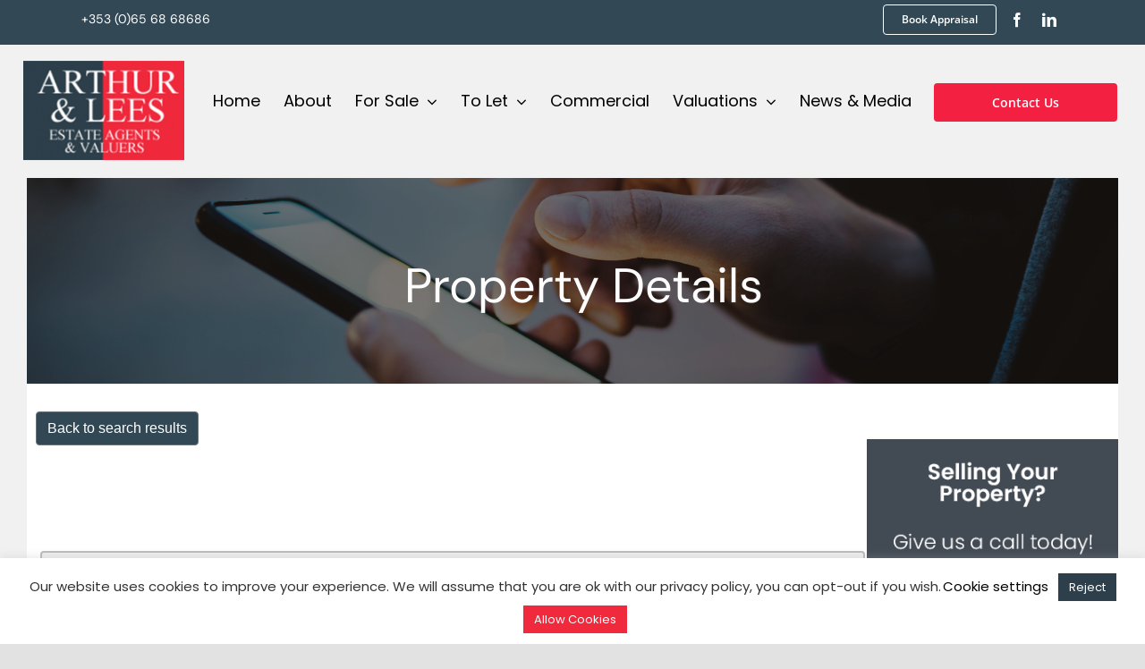

--- FILE ---
content_type: text/html; charset=UTF-8
request_url: https://www.arthurandlees.ie/property-advert-details/?ep-adtype=sale&ep-agreed=2&epid=7367120&pagd=2
body_size: 48708
content:
<!DOCTYPE html>
<html class="avada-html-layout-wide avada-html-header-position-top" lang="en-GB" prefix="og: http://ogp.me/ns# fb: http://ogp.me/ns/fb#">
<head>
	<meta http-equiv="X-UA-Compatible" content="IE=edge" />
	<meta http-equiv="Content-Type" content="text/html; charset=utf-8"/>
	<meta name="viewport" content="width=device-width, initial-scale=1" />
	<meta name='robots' content='index, follow, max-image-preview:large, max-snippet:-1, max-video-preview:-1' />
	<style>img:is([sizes="auto" i], [sizes^="auto," i]) { contain-intrinsic-size: 3000px 1500px }</style>
	
	<!-- This site is optimized with the Yoast SEO plugin v26.4 - https://yoast.com/wordpress/plugins/seo/ -->
	<title>Property Advert Details - Arthur and Lees</title>
	<meta name="description" content="Property Advert Details If you are considering selling, purchasing or renting we would be delighted to speak with you. We also provide a multitude of valuation services. As experienced valuers and property negotiators we will provide you with honest advice and excellent service to assist you in carrying out your property transaction." />
	<link rel="canonical" href="https://www.arthurandlees.ie/?page_id=6894" />
	<meta property="og:locale" content="en_GB" />
	<meta property="og:type" content="article" />
	<meta property="og:title" content="Property Advert Details - Arthur and Lees" />
	<meta property="og:description" content="Property Advert Details If you are considering selling, purchasing or renting we would be delighted to speak with you. We also provide a multitude of valuation services. As experienced valuers and property negotiators we will provide you with honest advice and excellent service to assist you in carrying out your property transaction." />
	<meta property="og:url" content="https://www.arthurandlees.ie/?page_id=6894" />
	<meta property="og:site_name" content="Arthur and Lees" />
	<meta property="article:modified_time" content="2025-11-20T17:41:49+00:00" />
	<meta name="twitter:card" content="summary_large_image" />
	<meta name="twitter:label1" content="Estimated reading time" />
	<meta name="twitter:data1" content="16 minutes" />
	<script type="application/ld+json" class="yoast-schema-graph">{"@context":"https://schema.org","@graph":[{"@type":"WebPage","@id":"https://www.arthurandlees.ie/?page_id=6894","url":"https://www.arthurandlees.ie/?page_id=6894","name":"Property Advert Details - Arthur and Lees","isPartOf":{"@id":"/#website"},"datePublished":"2020-08-25T13:08:48+00:00","dateModified":"2025-11-20T17:41:49+00:00","description":"Property Advert Details If you are considering selling, purchasing or renting we would be delighted to speak with you. We also provide a multitude of valuation services. As experienced valuers and property negotiators we will provide you with honest advice and excellent service to assist you in carrying out your property transaction.","breadcrumb":{"@id":"https://www.arthurandlees.ie/?page_id=6894#breadcrumb"},"inLanguage":"en-GB","potentialAction":[{"@type":"ReadAction","target":["https://www.arthurandlees.ie/?page_id=6894"]}]},{"@type":"BreadcrumbList","@id":"https://www.arthurandlees.ie/?page_id=6894#breadcrumb","itemListElement":[{"@type":"ListItem","position":1,"name":"Home","item":"https://www.arthurandlees.ie/"},{"@type":"ListItem","position":2,"name":"Property Advert Details"}]},{"@type":"WebSite","@id":"/#website","url":"/","name":"Arthur and Lees","description":"Estate Agents and Valuers","potentialAction":[{"@type":"SearchAction","target":{"@type":"EntryPoint","urlTemplate":"/?s={search_term_string}"},"query-input":{"@type":"PropertyValueSpecification","valueRequired":true,"valueName":"search_term_string"}}],"inLanguage":"en-GB"}]}</script>
	<!-- / Yoast SEO plugin. -->


<link rel='dns-prefetch' href='//cdnjs.cloudflare.com' />
<link rel='dns-prefetch' href='//cdn.jsdelivr.net' />
<link rel="alternate" type="application/rss+xml" title="Arthur and Lees &raquo; Feed" href="https://www.arthurandlees.ie/feed/" />
<script type="text/javascript" id="wpp-js" src="https://www.arthurandlees.ie/wp-content/plugins/wordpress-popular-posts/assets/js/wpp.min.js?ver=7.3.6" data-sampling="0" data-sampling-rate="100" data-api-url="https://www.arthurandlees.ie/wp-json/wordpress-popular-posts" data-post-id="6894" data-token="49b422fd50" data-lang="0" data-debug="0"></script>
					<link rel="shortcut icon" href="https://www.arthurandlees.ie/wp-content/uploads/2020/11/Favicon.jpg" type="image/x-icon" />
		
					<!-- For iPhone -->
			<link rel="apple-touch-icon" href="https://www.arthurandlees.ie/wp-content/uploads/2020/11/Favicon-2.jpg">
		
					<!-- For iPhone Retina display -->
			<link rel="apple-touch-icon" sizes="180x180" href="https://www.arthurandlees.ie/wp-content/uploads/2020/11/Favicon-3.jpg">
		
					<!-- For iPad -->
			<link rel="apple-touch-icon" sizes="152x152" href="https://www.arthurandlees.ie/wp-content/uploads/2020/11/Favicon-4.jpg">
		
		
		
		<meta property="og:title" content="Property Advert Details"/>
		<meta property="og:type" content="article"/>
		<meta property="og:url" content="https://www.arthurandlees.ie/property-advert-details/"/>
		<meta property="og:site_name" content="Arthur and Lees"/>
		<meta property="og:description" content="Property Details    
        
Property Enquiry
      

We Can Take Care Of All Your Property Needs Contact Us 

Email Us: info@arthurandlees.ie  

Call us: +353 (0)65 68"/>

									<meta property="og:image" content="https://www.arthurandlees.ie/wp-content/themes/Avada/assets/images/logo.png"/>
							<link rel='stylesheet' id='wp-block-library-css' href='https://www.arthurandlees.ie/wp-includes/css/dist/block-library/style.min.css?ver=89e770c2389d22f7c3f3c76435163dea' type='text/css' media='all' />
<style id='wp-block-library-theme-inline-css' type='text/css'>
.wp-block-audio :where(figcaption){color:#555;font-size:13px;text-align:center}.is-dark-theme .wp-block-audio :where(figcaption){color:#ffffffa6}.wp-block-audio{margin:0 0 1em}.wp-block-code{border:1px solid #ccc;border-radius:4px;font-family:Menlo,Consolas,monaco,monospace;padding:.8em 1em}.wp-block-embed :where(figcaption){color:#555;font-size:13px;text-align:center}.is-dark-theme .wp-block-embed :where(figcaption){color:#ffffffa6}.wp-block-embed{margin:0 0 1em}.blocks-gallery-caption{color:#555;font-size:13px;text-align:center}.is-dark-theme .blocks-gallery-caption{color:#ffffffa6}:root :where(.wp-block-image figcaption){color:#555;font-size:13px;text-align:center}.is-dark-theme :root :where(.wp-block-image figcaption){color:#ffffffa6}.wp-block-image{margin:0 0 1em}.wp-block-pullquote{border-bottom:4px solid;border-top:4px solid;color:currentColor;margin-bottom:1.75em}.wp-block-pullquote cite,.wp-block-pullquote footer,.wp-block-pullquote__citation{color:currentColor;font-size:.8125em;font-style:normal;text-transform:uppercase}.wp-block-quote{border-left:.25em solid;margin:0 0 1.75em;padding-left:1em}.wp-block-quote cite,.wp-block-quote footer{color:currentColor;font-size:.8125em;font-style:normal;position:relative}.wp-block-quote:where(.has-text-align-right){border-left:none;border-right:.25em solid;padding-left:0;padding-right:1em}.wp-block-quote:where(.has-text-align-center){border:none;padding-left:0}.wp-block-quote.is-large,.wp-block-quote.is-style-large,.wp-block-quote:where(.is-style-plain){border:none}.wp-block-search .wp-block-search__label{font-weight:700}.wp-block-search__button{border:1px solid #ccc;padding:.375em .625em}:where(.wp-block-group.has-background){padding:1.25em 2.375em}.wp-block-separator.has-css-opacity{opacity:.4}.wp-block-separator{border:none;border-bottom:2px solid;margin-left:auto;margin-right:auto}.wp-block-separator.has-alpha-channel-opacity{opacity:1}.wp-block-separator:not(.is-style-wide):not(.is-style-dots){width:100px}.wp-block-separator.has-background:not(.is-style-dots){border-bottom:none;height:1px}.wp-block-separator.has-background:not(.is-style-wide):not(.is-style-dots){height:2px}.wp-block-table{margin:0 0 1em}.wp-block-table td,.wp-block-table th{word-break:normal}.wp-block-table :where(figcaption){color:#555;font-size:13px;text-align:center}.is-dark-theme .wp-block-table :where(figcaption){color:#ffffffa6}.wp-block-video :where(figcaption){color:#555;font-size:13px;text-align:center}.is-dark-theme .wp-block-video :where(figcaption){color:#ffffffa6}.wp-block-video{margin:0 0 1em}:root :where(.wp-block-template-part.has-background){margin-bottom:0;margin-top:0;padding:1.25em 2.375em}
</style>
<style id='classic-theme-styles-inline-css' type='text/css'>
/*! This file is auto-generated */
.wp-block-button__link{color:#fff;background-color:#32373c;border-radius:9999px;box-shadow:none;text-decoration:none;padding:calc(.667em + 2px) calc(1.333em + 2px);font-size:1.125em}.wp-block-file__button{background:#32373c;color:#fff;text-decoration:none}
</style>
<style id='global-styles-inline-css' type='text/css'>
:root{--wp--preset--aspect-ratio--square: 1;--wp--preset--aspect-ratio--4-3: 4/3;--wp--preset--aspect-ratio--3-4: 3/4;--wp--preset--aspect-ratio--3-2: 3/2;--wp--preset--aspect-ratio--2-3: 2/3;--wp--preset--aspect-ratio--16-9: 16/9;--wp--preset--aspect-ratio--9-16: 9/16;--wp--preset--color--black: #000000;--wp--preset--color--cyan-bluish-gray: #abb8c3;--wp--preset--color--white: #ffffff;--wp--preset--color--pale-pink: #f78da7;--wp--preset--color--vivid-red: #cf2e2e;--wp--preset--color--luminous-vivid-orange: #ff6900;--wp--preset--color--luminous-vivid-amber: #fcb900;--wp--preset--color--light-green-cyan: #7bdcb5;--wp--preset--color--vivid-green-cyan: #00d084;--wp--preset--color--pale-cyan-blue: #8ed1fc;--wp--preset--color--vivid-cyan-blue: #0693e3;--wp--preset--color--vivid-purple: #9b51e0;--wp--preset--gradient--vivid-cyan-blue-to-vivid-purple: linear-gradient(135deg,rgba(6,147,227,1) 0%,rgb(155,81,224) 100%);--wp--preset--gradient--light-green-cyan-to-vivid-green-cyan: linear-gradient(135deg,rgb(122,220,180) 0%,rgb(0,208,130) 100%);--wp--preset--gradient--luminous-vivid-amber-to-luminous-vivid-orange: linear-gradient(135deg,rgba(252,185,0,1) 0%,rgba(255,105,0,1) 100%);--wp--preset--gradient--luminous-vivid-orange-to-vivid-red: linear-gradient(135deg,rgba(255,105,0,1) 0%,rgb(207,46,46) 100%);--wp--preset--gradient--very-light-gray-to-cyan-bluish-gray: linear-gradient(135deg,rgb(238,238,238) 0%,rgb(169,184,195) 100%);--wp--preset--gradient--cool-to-warm-spectrum: linear-gradient(135deg,rgb(74,234,220) 0%,rgb(151,120,209) 20%,rgb(207,42,186) 40%,rgb(238,44,130) 60%,rgb(251,105,98) 80%,rgb(254,248,76) 100%);--wp--preset--gradient--blush-light-purple: linear-gradient(135deg,rgb(255,206,236) 0%,rgb(152,150,240) 100%);--wp--preset--gradient--blush-bordeaux: linear-gradient(135deg,rgb(254,205,165) 0%,rgb(254,45,45) 50%,rgb(107,0,62) 100%);--wp--preset--gradient--luminous-dusk: linear-gradient(135deg,rgb(255,203,112) 0%,rgb(199,81,192) 50%,rgb(65,88,208) 100%);--wp--preset--gradient--pale-ocean: linear-gradient(135deg,rgb(255,245,203) 0%,rgb(182,227,212) 50%,rgb(51,167,181) 100%);--wp--preset--gradient--electric-grass: linear-gradient(135deg,rgb(202,248,128) 0%,rgb(113,206,126) 100%);--wp--preset--gradient--midnight: linear-gradient(135deg,rgb(2,3,129) 0%,rgb(40,116,252) 100%);--wp--preset--font-size--small: 12px;--wp--preset--font-size--medium: 20px;--wp--preset--font-size--large: 24px;--wp--preset--font-size--x-large: 42px;--wp--preset--font-size--normal: 16px;--wp--preset--font-size--xlarge: 32px;--wp--preset--font-size--huge: 48px;--wp--preset--spacing--20: 0.44rem;--wp--preset--spacing--30: 0.67rem;--wp--preset--spacing--40: 1rem;--wp--preset--spacing--50: 1.5rem;--wp--preset--spacing--60: 2.25rem;--wp--preset--spacing--70: 3.38rem;--wp--preset--spacing--80: 5.06rem;--wp--preset--shadow--natural: 6px 6px 9px rgba(0, 0, 0, 0.2);--wp--preset--shadow--deep: 12px 12px 50px rgba(0, 0, 0, 0.4);--wp--preset--shadow--sharp: 6px 6px 0px rgba(0, 0, 0, 0.2);--wp--preset--shadow--outlined: 6px 6px 0px -3px rgba(255, 255, 255, 1), 6px 6px rgba(0, 0, 0, 1);--wp--preset--shadow--crisp: 6px 6px 0px rgba(0, 0, 0, 1);}:where(.is-layout-flex){gap: 0.5em;}:where(.is-layout-grid){gap: 0.5em;}body .is-layout-flex{display: flex;}.is-layout-flex{flex-wrap: wrap;align-items: center;}.is-layout-flex > :is(*, div){margin: 0;}body .is-layout-grid{display: grid;}.is-layout-grid > :is(*, div){margin: 0;}:where(.wp-block-columns.is-layout-flex){gap: 2em;}:where(.wp-block-columns.is-layout-grid){gap: 2em;}:where(.wp-block-post-template.is-layout-flex){gap: 1.25em;}:where(.wp-block-post-template.is-layout-grid){gap: 1.25em;}.has-black-color{color: var(--wp--preset--color--black) !important;}.has-cyan-bluish-gray-color{color: var(--wp--preset--color--cyan-bluish-gray) !important;}.has-white-color{color: var(--wp--preset--color--white) !important;}.has-pale-pink-color{color: var(--wp--preset--color--pale-pink) !important;}.has-vivid-red-color{color: var(--wp--preset--color--vivid-red) !important;}.has-luminous-vivid-orange-color{color: var(--wp--preset--color--luminous-vivid-orange) !important;}.has-luminous-vivid-amber-color{color: var(--wp--preset--color--luminous-vivid-amber) !important;}.has-light-green-cyan-color{color: var(--wp--preset--color--light-green-cyan) !important;}.has-vivid-green-cyan-color{color: var(--wp--preset--color--vivid-green-cyan) !important;}.has-pale-cyan-blue-color{color: var(--wp--preset--color--pale-cyan-blue) !important;}.has-vivid-cyan-blue-color{color: var(--wp--preset--color--vivid-cyan-blue) !important;}.has-vivid-purple-color{color: var(--wp--preset--color--vivid-purple) !important;}.has-black-background-color{background-color: var(--wp--preset--color--black) !important;}.has-cyan-bluish-gray-background-color{background-color: var(--wp--preset--color--cyan-bluish-gray) !important;}.has-white-background-color{background-color: var(--wp--preset--color--white) !important;}.has-pale-pink-background-color{background-color: var(--wp--preset--color--pale-pink) !important;}.has-vivid-red-background-color{background-color: var(--wp--preset--color--vivid-red) !important;}.has-luminous-vivid-orange-background-color{background-color: var(--wp--preset--color--luminous-vivid-orange) !important;}.has-luminous-vivid-amber-background-color{background-color: var(--wp--preset--color--luminous-vivid-amber) !important;}.has-light-green-cyan-background-color{background-color: var(--wp--preset--color--light-green-cyan) !important;}.has-vivid-green-cyan-background-color{background-color: var(--wp--preset--color--vivid-green-cyan) !important;}.has-pale-cyan-blue-background-color{background-color: var(--wp--preset--color--pale-cyan-blue) !important;}.has-vivid-cyan-blue-background-color{background-color: var(--wp--preset--color--vivid-cyan-blue) !important;}.has-vivid-purple-background-color{background-color: var(--wp--preset--color--vivid-purple) !important;}.has-black-border-color{border-color: var(--wp--preset--color--black) !important;}.has-cyan-bluish-gray-border-color{border-color: var(--wp--preset--color--cyan-bluish-gray) !important;}.has-white-border-color{border-color: var(--wp--preset--color--white) !important;}.has-pale-pink-border-color{border-color: var(--wp--preset--color--pale-pink) !important;}.has-vivid-red-border-color{border-color: var(--wp--preset--color--vivid-red) !important;}.has-luminous-vivid-orange-border-color{border-color: var(--wp--preset--color--luminous-vivid-orange) !important;}.has-luminous-vivid-amber-border-color{border-color: var(--wp--preset--color--luminous-vivid-amber) !important;}.has-light-green-cyan-border-color{border-color: var(--wp--preset--color--light-green-cyan) !important;}.has-vivid-green-cyan-border-color{border-color: var(--wp--preset--color--vivid-green-cyan) !important;}.has-pale-cyan-blue-border-color{border-color: var(--wp--preset--color--pale-cyan-blue) !important;}.has-vivid-cyan-blue-border-color{border-color: var(--wp--preset--color--vivid-cyan-blue) !important;}.has-vivid-purple-border-color{border-color: var(--wp--preset--color--vivid-purple) !important;}.has-vivid-cyan-blue-to-vivid-purple-gradient-background{background: var(--wp--preset--gradient--vivid-cyan-blue-to-vivid-purple) !important;}.has-light-green-cyan-to-vivid-green-cyan-gradient-background{background: var(--wp--preset--gradient--light-green-cyan-to-vivid-green-cyan) !important;}.has-luminous-vivid-amber-to-luminous-vivid-orange-gradient-background{background: var(--wp--preset--gradient--luminous-vivid-amber-to-luminous-vivid-orange) !important;}.has-luminous-vivid-orange-to-vivid-red-gradient-background{background: var(--wp--preset--gradient--luminous-vivid-orange-to-vivid-red) !important;}.has-very-light-gray-to-cyan-bluish-gray-gradient-background{background: var(--wp--preset--gradient--very-light-gray-to-cyan-bluish-gray) !important;}.has-cool-to-warm-spectrum-gradient-background{background: var(--wp--preset--gradient--cool-to-warm-spectrum) !important;}.has-blush-light-purple-gradient-background{background: var(--wp--preset--gradient--blush-light-purple) !important;}.has-blush-bordeaux-gradient-background{background: var(--wp--preset--gradient--blush-bordeaux) !important;}.has-luminous-dusk-gradient-background{background: var(--wp--preset--gradient--luminous-dusk) !important;}.has-pale-ocean-gradient-background{background: var(--wp--preset--gradient--pale-ocean) !important;}.has-electric-grass-gradient-background{background: var(--wp--preset--gradient--electric-grass) !important;}.has-midnight-gradient-background{background: var(--wp--preset--gradient--midnight) !important;}.has-small-font-size{font-size: var(--wp--preset--font-size--small) !important;}.has-medium-font-size{font-size: var(--wp--preset--font-size--medium) !important;}.has-large-font-size{font-size: var(--wp--preset--font-size--large) !important;}.has-x-large-font-size{font-size: var(--wp--preset--font-size--x-large) !important;}
:where(.wp-block-post-template.is-layout-flex){gap: 1.25em;}:where(.wp-block-post-template.is-layout-grid){gap: 1.25em;}
:where(.wp-block-columns.is-layout-flex){gap: 2em;}:where(.wp-block-columns.is-layout-grid){gap: 2em;}
:root :where(.wp-block-pullquote){font-size: 1.5em;line-height: 1.6;}
</style>
<link rel='stylesheet' id='dashicons-css' href='https://www.arthurandlees.ie/wp-includes/css/dashicons.min.css?ver=89e770c2389d22f7c3f3c76435163dea' type='text/css' media='all' />
<link rel='stylesheet' id='admin-bar-css' href='https://www.arthurandlees.ie/wp-includes/css/admin-bar.min.css?ver=89e770c2389d22f7c3f3c76435163dea' type='text/css' media='all' />
<style id='admin-bar-inline-css' type='text/css'>

    /* Hide CanvasJS credits for P404 charts specifically */
    #p404RedirectChart .canvasjs-chart-credit {
        display: none !important;
    }
    
    #p404RedirectChart canvas {
        border-radius: 6px;
    }

    .p404-redirect-adminbar-weekly-title {
        font-weight: bold;
        font-size: 14px;
        color: #fff;
        margin-bottom: 6px;
    }

    #wpadminbar #wp-admin-bar-p404_free_top_button .ab-icon:before {
        content: "\f103";
        color: #dc3545;
        top: 3px;
    }
    
    #wp-admin-bar-p404_free_top_button .ab-item {
        min-width: 80px !important;
        padding: 0px !important;
    }
    
    /* Ensure proper positioning and z-index for P404 dropdown */
    .p404-redirect-adminbar-dropdown-wrap { 
        min-width: 0; 
        padding: 0;
        position: static !important;
    }
    
    #wpadminbar #wp-admin-bar-p404_free_top_button_dropdown {
        position: static !important;
    }
    
    #wpadminbar #wp-admin-bar-p404_free_top_button_dropdown .ab-item {
        padding: 0 !important;
        margin: 0 !important;
    }
    
    .p404-redirect-dropdown-container {
        min-width: 340px;
        padding: 18px 18px 12px 18px;
        background: #23282d !important;
        color: #fff;
        border-radius: 12px;
        box-shadow: 0 8px 32px rgba(0,0,0,0.25);
        margin-top: 10px;
        position: relative !important;
        z-index: 999999 !important;
        display: block !important;
        border: 1px solid #444;
    }
    
    /* Ensure P404 dropdown appears on hover */
    #wpadminbar #wp-admin-bar-p404_free_top_button .p404-redirect-dropdown-container { 
        display: none !important;
    }
    
    #wpadminbar #wp-admin-bar-p404_free_top_button:hover .p404-redirect-dropdown-container { 
        display: block !important;
    }
    
    #wpadminbar #wp-admin-bar-p404_free_top_button:hover #wp-admin-bar-p404_free_top_button_dropdown .p404-redirect-dropdown-container {
        display: block !important;
    }
    
    .p404-redirect-card {
        background: #2c3338;
        border-radius: 8px;
        padding: 18px 18px 12px 18px;
        box-shadow: 0 2px 8px rgba(0,0,0,0.07);
        display: flex;
        flex-direction: column;
        align-items: flex-start;
        border: 1px solid #444;
    }
    
    .p404-redirect-btn {
        display: inline-block;
        background: #dc3545;
        color: #fff !important;
        font-weight: bold;
        padding: 5px 22px;
        border-radius: 8px;
        text-decoration: none;
        font-size: 17px;
        transition: background 0.2s, box-shadow 0.2s;
        margin-top: 8px;
        box-shadow: 0 2px 8px rgba(220,53,69,0.15);
        text-align: center;
        line-height: 1.6;
    }
    
    .p404-redirect-btn:hover {
        background: #c82333;
        color: #fff !important;
        box-shadow: 0 4px 16px rgba(220,53,69,0.25);
    }
    
    /* Prevent conflicts with other admin bar dropdowns */
    #wpadminbar .ab-top-menu > li:hover > .ab-item,
    #wpadminbar .ab-top-menu > li.hover > .ab-item {
        z-index: auto;
    }
    
    #wpadminbar #wp-admin-bar-p404_free_top_button:hover > .ab-item {
        z-index: 999998 !important;
    }
    
</style>
<link rel='stylesheet' id='cookie-law-info-css' href='https://www.arthurandlees.ie/wp-content/plugins/cookie-law-info/legacy/public/css/cookie-law-info-public.css?ver=3.3.6' type='text/css' media='all' />
<link rel='stylesheet' id='cookie-law-info-gdpr-css' href='https://www.arthurandlees.ie/wp-content/plugins/cookie-law-info/legacy/public/css/cookie-law-info-gdpr.css?ver=3.3.6' type='text/css' media='all' />
<link rel='stylesheet' id='wordpress-popular-posts-css-css' href='https://www.arthurandlees.ie/wp-content/plugins/wordpress-popular-posts/assets/css/wpp.css?ver=7.3.6' type='text/css' media='all' />
<link rel='stylesheet' id='recent-posts-widget-with-thumbnails-public-style-css' href='https://www.arthurandlees.ie/wp-content/plugins/recent-posts-widget-with-thumbnails/public.css?ver=7.1.1' type='text/css' media='all' />
<link rel='stylesheet' id='elive_property_css_swipebox-css' href='https://www.arthurandlees.ie/wp-content/plugins/elive_property/css/vendor/swipebox/1.5.1/swipebox.min.css?ver=1.5.1' type='text/css' media='all' />
<link rel='stylesheet' id='elive_property_css_bootstrap-css' href='https://cdn.jsdelivr.net/npm/bootstrap@4.6.0/dist/css/bootstrap.min.css?ver=4.6.0' type='text/css' media='all' />
<link rel='stylesheet' id='elive_property_css_theme-css' href='https://www.arthurandlees.ie/wp-content/plugins/elive_property/templates/bootstrap_grid/css/theme.min.css?ver=1.0.0' type='text/css' media='all' />
<style id='elive_property_custom_style-inline-css' type='text/css'>
.propertysearchbox .elive-theme-font {
    font-family: Arial,\'Helvetica Neue\',Helvetica,sans-serif!important;
    color: #fff;
    font-size: 22px!important;
}

.mb-3, .my-3 {
    margin-bottom: 1rem!important;
    color: #fff!important;
    margin-bottom: 20px!important;
    margin: auto;
    text-align: center;
}

.bg-primary {
    background-color: #324855!important;
    border: none!important;
}

.bg-primary::hover {
    background-color: #324855!important;
    border: none!important;
}

.text-primary {
    color: #324855!important;
}

.btn-primary {
    color: #fff;
    background-color: #f32841;
    border-color: #f32841;
}

.btn-primary:hover {
    color: #fff;
    background-color: #f32841;
    border-color: #f32841;
}

.badge-primary {
    color: #fff;
    background-color: #f32841;
    margin-bottom: 20px;
    font-size: 30px;
    width: 100%;
}

.list-inline {
    padding-left: 0;
    list-style: none;
    color: #333;
}

.fusion-video iframe, iframe {
    border: none;
    width: 100%;
}

.text-primary {
    color: #324855!important;
    font-size: 24px;
}


.noUi-connect {
    background: #324855;
}

.alert-info {
    color: #0c5460;
    background-color: #d6d8d9;
    border-color: #d6d8d9;
text-align: center;
}

.font-weight-bold {
    font-weight: 700!important;
    font-size: 34px;
}

.page-numbers.current {
    background-color: #324855;
    border: 1px solid #dee2e6;
    color: #fff;
    display: block;
    line-height: 1.25;
    margin-left: -1px;
    padding: .5rem .75rem;
}

.p-1 {
    padding: 1.5rem!important;
}


.page-link {
    position: relative;
    display: block;
    padding: .5rem .75rem;
    margin-left: -1px;
    line-height: 1.25;
    color: #324855;
    background-color: #fff;
    border: 1px solid #dee2e6;
}

mark {
    padding: .2em;
    background-color: #ffffff;
margin-bottom:20px;
}


.btn-secondary {
    color: #fff;
    background-color: #6c757d;
    border-color: #6c757d;
    float: left;
}

.btn-secondary {
    color: #fff;
    background-color: #6c757d;
    border-color: #6c757d;
    /* text-align: left; */
    float: left;
}

.img-thumbnail {
    padding: .25rem;
    background-color: #fff;
    border: 1px solid #dee2e6;
    border-radius: .25rem;
    max-width: 100%;
    min-width: 100%;
    height: auto;
}

.text-muted img {margin-top:15px; width:25%!important;}
</style>
<link rel='stylesheet' id='fusion-dynamic-css-css' href='https://www.arthurandlees.ie/wp-content/uploads/fusion-styles/dda959d54f57a8c2031c4086a0bc11be.min.css?ver=3.6.1' type='text/css' media='all' />
<script type="text/javascript" src="https://www.arthurandlees.ie/wp-includes/js/jquery/jquery.min.js?ver=3.7.1" id="jquery-core-js"></script>
<script type="text/javascript" id="stripe_nfpluginsettings-js-extra">
/* <![CDATA[ */
var stripe_nfpluginsettings = {"clearLogRestUrl":"https:\/\/www.arthurandlees.ie\/wp-json\/ninja-forms-stripe\/v1\/debug-log\/delete-all","clearLogButtonId":"stripe_clear_debug_logger","downloadLogRestUrl":"https:\/\/www.arthurandlees.ie\/wp-json\/ninja-forms-stripe\/v1\/debug-log\/get-all","downloadLogButtonId":"stripe_download_debug_logger","_wpnonce":"49b422fd50"};
/* ]]> */
</script>
<script type="text/javascript" src="https://www.arthurandlees.ie/wp-content/plugins/ninja-forms-stripe/assets/js/nfpluginsettings.js?ver=3.2.8" id="stripe_nfpluginsettings-js"></script>
<script type="text/javascript" id="cookie-law-info-js-extra">
/* <![CDATA[ */
var Cli_Data = {"nn_cookie_ids":[],"cookielist":[],"non_necessary_cookies":[],"ccpaEnabled":"","ccpaRegionBased":"","ccpaBarEnabled":"","strictlyEnabled":["necessary","obligatoire"],"ccpaType":"gdpr","js_blocking":"1","custom_integration":"","triggerDomRefresh":"","secure_cookies":""};
var cli_cookiebar_settings = {"animate_speed_hide":"500","animate_speed_show":"500","background":"#FFF","border":"#b1a6a6c2","border_on":"","button_1_button_colour":"#f0293d","button_1_button_hover":"#c02131","button_1_link_colour":"#fff","button_1_as_button":"1","button_1_new_win":"","button_2_button_colour":"#333","button_2_button_hover":"#292929","button_2_link_colour":"#444","button_2_as_button":"","button_2_hidebar":"","button_3_button_colour":"#2d3f4b","button_3_button_hover":"#24323c","button_3_link_colour":"#fff","button_3_as_button":"1","button_3_new_win":"","button_4_button_colour":"#ef293b","button_4_button_hover":"#bf212f","button_4_link_colour":"#000000","button_4_as_button":"","button_7_button_colour":"#61a229","button_7_button_hover":"#4e8221","button_7_link_colour":"#fff","button_7_as_button":"1","button_7_new_win":"","font_family":"inherit","header_fix":"","notify_animate_hide":"","notify_animate_show":"","notify_div_id":"#cookie-law-info-bar","notify_position_horizontal":"right","notify_position_vertical":"bottom","scroll_close":"","scroll_close_reload":"","accept_close_reload":"","reject_close_reload":"","showagain_tab":"1","showagain_background":"#fff","showagain_border":"#000","showagain_div_id":"#cookie-law-info-again","showagain_x_position":"130px","text":"#333333","show_once_yn":"","show_once":"8000","logging_on":"","as_popup":"","popup_overlay":"1","bar_heading_text":"","cookie_bar_as":"banner","popup_showagain_position":"bottom-right","widget_position":"left"};
var log_object = {"ajax_url":"https:\/\/www.arthurandlees.ie\/wp-admin\/admin-ajax.php"};
/* ]]> */
</script>
<script type="text/javascript" src="https://www.arthurandlees.ie/wp-content/plugins/cookie-law-info/legacy/public/js/cookie-law-info-public.js?ver=3.3.6" id="cookie-law-info-js"></script>
<link rel="https://api.w.org/" href="https://www.arthurandlees.ie/wp-json/" /><link rel="alternate" title="JSON" type="application/json" href="https://www.arthurandlees.ie/wp-json/wp/v2/pages/6894" /><link rel="EditURI" type="application/rsd+xml" title="RSD" href="https://www.arthurandlees.ie/xmlrpc.php?rsd" />

<link rel='shortlink' href='https://www.arthurandlees.ie/?p=6894' />
<link rel="alternate" title="oEmbed (JSON)" type="application/json+oembed" href="https://www.arthurandlees.ie/wp-json/oembed/1.0/embed?url=https%3A%2F%2Fwww.arthurandlees.ie%2Fproperty-advert-details%2F" />
<link rel="alternate" title="oEmbed (XML)" type="text/xml+oembed" href="https://www.arthurandlees.ie/wp-json/oembed/1.0/embed?url=https%3A%2F%2Fwww.arthurandlees.ie%2Fproperty-advert-details%2F&#038;format=xml" />
<script type="text/javascript">
(function(url){
	if(/(?:Chrome\/26\.0\.1410\.63 Safari\/537\.31|WordfenceTestMonBot)/.test(navigator.userAgent)){ return; }
	var addEvent = function(evt, handler) {
		if (window.addEventListener) {
			document.addEventListener(evt, handler, false);
		} else if (window.attachEvent) {
			document.attachEvent('on' + evt, handler);
		}
	};
	var removeEvent = function(evt, handler) {
		if (window.removeEventListener) {
			document.removeEventListener(evt, handler, false);
		} else if (window.detachEvent) {
			document.detachEvent('on' + evt, handler);
		}
	};
	var evts = 'contextmenu dblclick drag dragend dragenter dragleave dragover dragstart drop keydown keypress keyup mousedown mousemove mouseout mouseover mouseup mousewheel scroll'.split(' ');
	var logHuman = function() {
		if (window.wfLogHumanRan) { return; }
		window.wfLogHumanRan = true;
		var wfscr = document.createElement('script');
		wfscr.type = 'text/javascript';
		wfscr.async = true;
		wfscr.src = url + '&r=' + Math.random();
		(document.getElementsByTagName('head')[0]||document.getElementsByTagName('body')[0]).appendChild(wfscr);
		for (var i = 0; i < evts.length; i++) {
			removeEvent(evts[i], logHuman);
		}
	};
	for (var i = 0; i < evts.length; i++) {
		addEvent(evts[i], logHuman);
	}
})('//www.arthurandlees.ie/?wordfence_lh=1&hid=19CEF34F5216FA07811BF753604BE441');
</script>            <style id="wpp-loading-animation-styles">@-webkit-keyframes bgslide{from{background-position-x:0}to{background-position-x:-200%}}@keyframes bgslide{from{background-position-x:0}to{background-position-x:-200%}}.wpp-widget-block-placeholder,.wpp-shortcode-placeholder{margin:0 auto;width:60px;height:3px;background:#dd3737;background:linear-gradient(90deg,#dd3737 0%,#571313 10%,#dd3737 100%);background-size:200% auto;border-radius:3px;-webkit-animation:bgslide 1s infinite linear;animation:bgslide 1s infinite linear}</style>
            <style type="text/css" id="css-fb-visibility">@media screen and (max-width: 640px){.fusion-no-small-visibility{display:none !important;}body:not(.fusion-builder-ui-wireframe) .sm-text-align-center{text-align:center !important;}body:not(.fusion-builder-ui-wireframe) .sm-text-align-left{text-align:left !important;}body:not(.fusion-builder-ui-wireframe) .sm-text-align-right{text-align:right !important;}body:not(.fusion-builder-ui-wireframe) .sm-flex-align-center{justify-content:center !important;}body:not(.fusion-builder-ui-wireframe) .sm-flex-align-flex-start{justify-content:flex-start !important;}body:not(.fusion-builder-ui-wireframe) .sm-flex-align-flex-end{justify-content:flex-end !important;}body:not(.fusion-builder-ui-wireframe) .sm-mx-auto{margin-left:auto !important;margin-right:auto !important;}body:not(.fusion-builder-ui-wireframe) .sm-ml-auto{margin-left:auto !important;}body:not(.fusion-builder-ui-wireframe) .sm-mr-auto{margin-right:auto !important;}body:not(.fusion-builder-ui-wireframe) .fusion-absolute-position-small{position:absolute;top:auto;width:100%;}}@media screen and (min-width: 641px) and (max-width: 1024px){.fusion-no-medium-visibility{display:none !important;}body:not(.fusion-builder-ui-wireframe) .md-text-align-center{text-align:center !important;}body:not(.fusion-builder-ui-wireframe) .md-text-align-left{text-align:left !important;}body:not(.fusion-builder-ui-wireframe) .md-text-align-right{text-align:right !important;}body:not(.fusion-builder-ui-wireframe) .md-flex-align-center{justify-content:center !important;}body:not(.fusion-builder-ui-wireframe) .md-flex-align-flex-start{justify-content:flex-start !important;}body:not(.fusion-builder-ui-wireframe) .md-flex-align-flex-end{justify-content:flex-end !important;}body:not(.fusion-builder-ui-wireframe) .md-mx-auto{margin-left:auto !important;margin-right:auto !important;}body:not(.fusion-builder-ui-wireframe) .md-ml-auto{margin-left:auto !important;}body:not(.fusion-builder-ui-wireframe) .md-mr-auto{margin-right:auto !important;}body:not(.fusion-builder-ui-wireframe) .fusion-absolute-position-medium{position:absolute;top:auto;width:100%;}}@media screen and (min-width: 1025px){.fusion-no-large-visibility{display:none !important;}body:not(.fusion-builder-ui-wireframe) .lg-text-align-center{text-align:center !important;}body:not(.fusion-builder-ui-wireframe) .lg-text-align-left{text-align:left !important;}body:not(.fusion-builder-ui-wireframe) .lg-text-align-right{text-align:right !important;}body:not(.fusion-builder-ui-wireframe) .lg-flex-align-center{justify-content:center !important;}body:not(.fusion-builder-ui-wireframe) .lg-flex-align-flex-start{justify-content:flex-start !important;}body:not(.fusion-builder-ui-wireframe) .lg-flex-align-flex-end{justify-content:flex-end !important;}body:not(.fusion-builder-ui-wireframe) .lg-mx-auto{margin-left:auto !important;margin-right:auto !important;}body:not(.fusion-builder-ui-wireframe) .lg-ml-auto{margin-left:auto !important;}body:not(.fusion-builder-ui-wireframe) .lg-mr-auto{margin-right:auto !important;}body:not(.fusion-builder-ui-wireframe) .fusion-absolute-position-large{position:absolute;top:auto;width:100%;}}</style><meta name="generator" content="Powered by Slider Revolution 6.5.14 - responsive, Mobile-Friendly Slider Plugin for WordPress with comfortable drag and drop interface." />
<script>function setREVStartSize(e){
			//window.requestAnimationFrame(function() {
				window.RSIW = window.RSIW===undefined ? window.innerWidth : window.RSIW;
				window.RSIH = window.RSIH===undefined ? window.innerHeight : window.RSIH;
				try {
					var pw = document.getElementById(e.c).parentNode.offsetWidth,
						newh;
					pw = pw===0 || isNaN(pw) ? window.RSIW : pw;
					e.tabw = e.tabw===undefined ? 0 : parseInt(e.tabw);
					e.thumbw = e.thumbw===undefined ? 0 : parseInt(e.thumbw);
					e.tabh = e.tabh===undefined ? 0 : parseInt(e.tabh);
					e.thumbh = e.thumbh===undefined ? 0 : parseInt(e.thumbh);
					e.tabhide = e.tabhide===undefined ? 0 : parseInt(e.tabhide);
					e.thumbhide = e.thumbhide===undefined ? 0 : parseInt(e.thumbhide);
					e.mh = e.mh===undefined || e.mh=="" || e.mh==="auto" ? 0 : parseInt(e.mh,0);
					if(e.layout==="fullscreen" || e.l==="fullscreen")
						newh = Math.max(e.mh,window.RSIH);
					else{
						e.gw = Array.isArray(e.gw) ? e.gw : [e.gw];
						for (var i in e.rl) if (e.gw[i]===undefined || e.gw[i]===0) e.gw[i] = e.gw[i-1];
						e.gh = e.el===undefined || e.el==="" || (Array.isArray(e.el) && e.el.length==0)? e.gh : e.el;
						e.gh = Array.isArray(e.gh) ? e.gh : [e.gh];
						for (var i in e.rl) if (e.gh[i]===undefined || e.gh[i]===0) e.gh[i] = e.gh[i-1];
											
						var nl = new Array(e.rl.length),
							ix = 0,
							sl;
						e.tabw = e.tabhide>=pw ? 0 : e.tabw;
						e.thumbw = e.thumbhide>=pw ? 0 : e.thumbw;
						e.tabh = e.tabhide>=pw ? 0 : e.tabh;
						e.thumbh = e.thumbhide>=pw ? 0 : e.thumbh;
						for (var i in e.rl) nl[i] = e.rl[i]<window.RSIW ? 0 : e.rl[i];
						sl = nl[0];
						for (var i in nl) if (sl>nl[i] && nl[i]>0) { sl = nl[i]; ix=i;}
						var m = pw>(e.gw[ix]+e.tabw+e.thumbw) ? 1 : (pw-(e.tabw+e.thumbw)) / (e.gw[ix]);
						newh =  (e.gh[ix] * m) + (e.tabh + e.thumbh);
					}
					var el = document.getElementById(e.c);
					if (el!==null && el) el.style.height = newh+"px";
					el = document.getElementById(e.c+"_wrapper");
					if (el!==null && el) {
						el.style.height = newh+"px";
						el.style.display = "block";
					}
				} catch(e){
					console.log("Failure at Presize of Slider:" + e)
				}
			//});
		  };</script>
		<script type="text/javascript">
			var doc = document.documentElement;
			doc.setAttribute( 'data-useragent', navigator.userAgent );
		</script>
		<style type="text/css" id="fusion-builder-template-footer-css">#postfooter {
color: #fff;
}</style><style type="text/css" id="fusion-builder-page-css">.nf-form-fields-required {display: none;}</style><meta name="google-site-verification" content="rVyG46ZBeKQMDAULo2lHJmtvzBI_tyjWBo4Kj4893mM" />
<!-- Global site tag (gtag.js) - Google Analytics -->
<script async src="https://www.googletagmanager.com/gtag/js?id=UA-182878146-1"></script>
<script>
  window.dataLayer = window.dataLayer || [];
  function gtag(){dataLayer.push(arguments);}
  gtag('js', new Date());

  gtag('config', 'UA-182878146-1');
</script>
	</head>

<body class="wp-singular page-template-default page page-id-6894 wp-theme-Avada fusion-image-hovers fusion-pagination-sizing fusion-button_type-flat fusion-button_span-no fusion-button_gradient-linear avada-image-rollover-circle-no avada-image-rollover-no fusion-body ltr fusion-sticky-header no-tablet-sticky-header no-mobile-sticky-header no-mobile-slidingbar no-mobile-totop avada-has-rev-slider-styles fusion-disable-outline fusion-sub-menu-fade mobile-logo-pos-left layout-wide-mode avada-has-boxed-modal-shadow- layout-scroll-offset-full avada-has-zero-margin-offset-top fusion-top-header menu-text-align-center mobile-menu-design-classic fusion-show-pagination-text fusion-header-layout-v1 avada-responsive avada-footer-fx-none avada-menu-highlight-style-bar fusion-search-form-clean fusion-main-menu-search-overlay fusion-avatar-circle avada-dropdown-styles avada-blog-layout-large avada-blog-archive-layout-large avada-header-shadow-no avada-menu-icon-position-left avada-has-megamenu-shadow avada-has-mobile-menu-search avada-has-main-nav-search-icon avada-has-breadcrumb-mobile-hidden avada-has-titlebar-hide avada-header-border-color-full-transparent avada-has-pagination-width_height avada-flyout-menu-direction-fade avada-ec-views-v1" >
		<a class="skip-link screen-reader-text" href="#content">Skip to content</a>

	<div id="boxed-wrapper">
		<div class="fusion-sides-frame"></div>
		<div id="wrapper" class="fusion-wrapper">
			<div id="home" style="position:relative;top:-1px;"></div>
							<section class="fusion-tb-header"><div class="fusion-fullwidth fullwidth-box fusion-builder-row-1 fusion-flex-container topbar hundred-percent-fullwidth non-hundred-percent-height-scrolling" style="background-color: #324855;background-position: center center;background-repeat: no-repeat;border-width: 0px 0px 0px 0px;border-color:#e2e2e2;border-style:solid;" ><div class="fusion-builder-row fusion-row fusion-flex-align-items-center fusion-flex-align-content-center" style="width:104% !important;max-width:104% !important;margin-left: calc(-4% / 2 );margin-right: calc(-4% / 2 );"><div class="fusion-layout-column fusion_builder_column fusion-builder-column-0 fusion_builder_column_1_2 1_2 fusion-flex-column fusion-flex-align-self-flex-end"><div class="fusion-column-wrapper fusion-flex-justify-content-space-between fusion-content-layout-column" style="background-position:left top;background-repeat:no-repeat;-webkit-background-size:cover;-moz-background-size:cover;-o-background-size:cover;background-size:cover;padding: 2px 0px 0px 10px;"><div class="fusion-text fusion-text-1" style="text-align:left;font-size:14px;line-height:16px;color:#ffffff;font-family:&quot;DM Sans&quot;;font-weight:400;"><p><span style="color: #ffffff;"><a style="color: #ffffff;" href="tel: 00353656868686">+353 (0)65 68 68686</a></span></p>
</div></div><style type="text/css">.fusion-body .fusion-builder-column-0{width:50% !important;margin-top : 9px;margin-bottom : 19px;}.fusion-builder-column-0 > .fusion-column-wrapper {padding-top : 2px !important;padding-right : 0px !important;margin-right : 3.84%;padding-bottom : 0px !important;padding-left : 10px !important;margin-left : 12.288%;}@media only screen and (max-width:1024px) {.fusion-body .fusion-builder-column-0{width:50% !important;order : 0;}.fusion-builder-column-0 > .fusion-column-wrapper {margin-right : 3.84%;padding-left : 0 !important;margin-left : 0;}}@media only screen and (max-width:640px) {.fusion-body .fusion-builder-column-0{width:50% !important;order : 0;margin-top : 27px;}.fusion-builder-column-0 > .fusion-column-wrapper {padding-top : 1px !important;margin-right : 3.84%;padding-bottom : 11px !important;padding-left : 0 !important;margin-left : 0;}}</style></div><div class="fusion-layout-column fusion_builder_column fusion-builder-column-1 fusion_builder_column_1_2 1_2 fusion-flex-column fusion-flex-align-self-center"><div class="fusion-column-wrapper fusion-flex-justify-content-flex-end fusion-content-layout-row" style="background-position:left top;background-repeat:no-repeat;-webkit-background-size:cover;-moz-background-size:cover;-o-background-size:cover;background-size:cover;padding: 4px 0px 0px 0px;"><div style="text-align:right;"><style>.fusion-button.button-1{border-radius:4px 4px 4px 4px;}</style><a class="fusion-button button-flat button-small button-default button-1 fusion-button-default-span aprais" target="_self" href="https://www.arthurandlees.ie/valuations/#Property"><span class="fusion-button-text">Book Appraisal </span></a></div><div class="fusion-social-links fusion-social-links-1 fusion-no-small-visibility fusion-no-medium-visibility"><div class="fusion-social-networks"><div class="fusion-social-networks-wrapper"><a class="fusion-social-network-icon fusion-tooltip fusion-facebook awb-icon-facebook" style="color:#fff;font-size:16px;" data-placement="top" data-title="Facebook" data-toggle="tooltip" title="Facebook" aria-label="facebook" target="_blank" rel="noopener noreferrer" href="http://www.facebook.com/Arthur-Lees-Auctioneers-676503092431215/"></a><a class="fusion-social-network-icon fusion-tooltip fusion-linkedin awb-icon-linkedin" style="color:#fff;font-size:16px;" data-placement="top" data-title="LinkedIn" data-toggle="tooltip" title="LinkedIn" aria-label="linkedin" target="_blank" rel="noopener noreferrer" href="http://www.linkedin.com/in/tom%25C3%25A1s-lees-05a9b555"></a></div></div></div><style type="text/css">.fusion-social-links-1{text-align:right;}.fusion-social-links-1 .boxed-icons .fusion-social-network-icon{border-top-width:0px !important;border-right-width:0px !important;border-bottom-width:0px !important;border-left-width:0px !important;border-color:var(--awb-color3) !important;}.fusion-social-links-1 .boxed-icons .fusion-social-network-icon:hover{background-color:rgba(242,243,245,0.8) !important;border-color:var(--awb-color4) !important;}.fusion-social-links-1 .fusion-social-network-icon:hover{color:rgba(158,160,164,0.8) !important;}@media only screen and (max-width:1024px){.fusion-social-links-1{text-align:;} }@media only screen and (max-width:640px){.fusion-social-links-1{text-align:;} }.fusion-social-links-1{ margin-top : 0px;margin-right : 0px;margin-bottom : 0px;margin-left : 0px;}</style></div><style type="text/css">.fusion-body .fusion-builder-column-1{width:50% !important;margin-top : 9px;margin-bottom : 19px;}.fusion-builder-column-1 > .fusion-column-wrapper {padding-top : 4px !important;padding-right : 0px !important;margin-right : 3.84%;padding-bottom : 0px !important;padding-left : 0px !important;margin-left : 0%;}@media only screen and (max-width:1024px) {.fusion-body .fusion-builder-column-1{width:50% !important;order : 0;}.fusion-builder-column-1 > .fusion-column-wrapper {margin-right : 3.84%;margin-left : 0%;}}@media only screen and (max-width:640px) {.fusion-body .fusion-builder-column-1{width:50% !important;order : 0;}.fusion-builder-column-1 > .fusion-column-wrapper {padding-top : 20px !important;margin-right : 3.84%;padding-bottom : 20px !important;margin-left : 0%;}}</style></div></div><style type="text/css">.fusion-body .fusion-flex-container.fusion-builder-row-1{ padding-top : 0px;margin-top : 0px;padding-right : 84px;padding-bottom : 0px;margin-bottom : 0px;padding-left : 30px;}@media only screen and (max-width:1024px) {.fusion-body .fusion-flex-container.fusion-builder-row-1{ padding-right : 30px;padding-left : 30px;}}@media only screen and (max-width:640px) {.fusion-body .fusion-flex-container.fusion-builder-row-1{ padding-right : 20px;padding-left : 20px;}}</style></div><header class="fusion-fullwidth fullwidth-box fusion-builder-row-2 fusion-flex-container nonhundred-percent-fullwidth non-hundred-percent-height-scrolling fusion-animated fusion-sticky-container" style="background-color: rgba(255,255,255,0);background-position: center center;background-repeat: no-repeat;border-width: 0px 0px 0px 0px;border-color:#e2e2e2;border-style:solid;" data-animationType="fadeInDown" data-animationDuration="1.0" data-animationOffset="top-into-view" data-transition-offset="0" data-scroll-offset="760" data-sticky-medium-visibility="1" data-sticky-large-visibility="1" ><div class="fusion-builder-row fusion-row fusion-flex-align-items-center" style="max-width:1300px;margin-left: calc(-4% / 2 );margin-right: calc(-4% / 2 );"><div class="fusion-layout-column fusion_builder_column fusion-builder-column-2 fusion_builder_column_1_6 1_6 fusion-flex-column"><div class="fusion-column-wrapper fusion-flex-justify-content-flex-start fusion-content-layout-column" style="background-position:left top;background-repeat:no-repeat;-webkit-background-size:cover;-moz-background-size:cover;-o-background-size:cover;background-size:cover;padding: 0px 0px 0px 0px;"><div ><span class=" fusion-imageframe imageframe-none imageframe-1 hover-type-none" style="max-width:180px;"><a class="fusion-no-lightbox" href="https://www.arthurandlees.ie/" target="_self" aria-label="Logo"><img decoding="async" width="251" height="154" src="https://www.arthurandlees.ie/wp-content/uploads/2020/10/Logo.png" alt class="img-responsive wp-image-7551" srcset="https://www.arthurandlees.ie/wp-content/uploads/2020/10/Logo-200x123.png 200w, https://www.arthurandlees.ie/wp-content/uploads/2020/10/Logo.png 251w" sizes="(max-width: 640px) 100vw, 200px" /></a></span></div></div><style type="text/css">.fusion-body .fusion-builder-column-2{width:16.666666666667% !important;margin-top : 18px;margin-bottom : 20px;}.fusion-builder-column-2 > .fusion-column-wrapper {padding-top : 0px !important;padding-right : 0px !important;margin-right : 0%;padding-bottom : 0px !important;padding-left : 0px !important;margin-left : 11.52%;}@media only screen and (max-width:1024px) {.fusion-body .fusion-builder-column-2{width:70% !important;order : 0;}.fusion-builder-column-2 > .fusion-column-wrapper {margin-right : 0%;margin-left : 2.7428571428571%;}}@media only screen and (max-width:640px) {.fusion-body .fusion-builder-column-2{width:85% !important;order : 0;}.fusion-builder-column-2 > .fusion-column-wrapper {margin-right : 0%;margin-left : 2.2588235294118%;}}</style></div><div class="fusion-layout-column fusion_builder_column fusion-builder-column-3 fusion_builder_column_2_3 2_3 fusion-flex-column"><div class="fusion-column-wrapper fusion-flex-justify-content-center fusion-content-layout-column" style="background-position:left top;background-repeat:no-repeat;-webkit-background-size:cover;-moz-background-size:cover;-o-background-size:cover;background-size:cover;padding: 0px 0px 0px 0px;"><nav class="fusion-menu-element-wrapper direction-row mode-dropdown expand-method-hover submenu-mode-dropdown mobile-mode-collapse-to-button mobile-size-full-absolute icons-position-left dropdown-carets-yes has-active-border-bottom-yes has-active-border-left-no has-active-border-right-no mobile-trigger-fullwidth-on mobile-indent-on mobile-justify-center main-justify-left loading mega-menu-loading expand-right submenu-transition-slide_up" aria-label="Menu" data-breakpoint="1025" data-count="0" data-transition-type="center-grow" data-transition-time="300"><button type="button" class="avada-menu-mobile-menu-trigger" onClick="fusionNavClickExpandBtn(this);" aria-expanded="false" aria-controls="menu-main-menu"><span class="inner"><span class="collapsed-nav-text">Menu</span><span class="collapsed-nav-icon"><span class="collapsed-nav-icon-open fa-bars fas"></span><span class="collapsed-nav-icon-close fa-times fas"></span></span></span></button><style>.fusion-body .fusion-menu-element-wrapper[data-count="0"],.fusion-body .fusion-menu-element-wrapper[data-count="0"] .fusion-menu-element-list .menu-item > a{font-size:18px;}.fusion-body .fusion-menu-element-wrapper[data-count="0"] .fusion-menu-element-list{justify-content:flex-end;align-items:center;font-family:"Poppins";font-weight:400;}.fusion-body .fusion-menu-element-wrapper[data-count="0"] > .avada-menu-mobile-menu-trigger{font-family:"Poppins";font-weight:400;color:#000000;}.fusion-body .fusion-menu-element-wrapper[data-count="0"] .fusion-megamenu-wrapper .fusion-megamenu-holder .fusion-megamenu .fusion-megamenu-submenu .fusion-megamenu-title .awb-justify-title{font-family:"Poppins";font-weight:400;}.fusion-body .fusion-menu-element-wrapper[data-count="0"] [class*="awb-icon-"],.fusion-body .fusion-menu-element-wrapper[data-count="0"] [class^="awb-icon-"]{font-family:Poppins !important;}.fusion-body .fusion-menu-element-wrapper[data-count="0"] .fusion-menu-element-list > li{margin-left:calc(14px / 2);margin-right:calc(14px / 2);}.fusion-body .fusion-menu-element-wrapper[data-count="0"] .fusion-menu-element-list > li:not(.fusion-menu-item-button) > a{padding-top:calc(6px + 0px);padding-right:calc(6px + 0px);padding-bottom:calc(6px + 2px);padding-left:calc(6px + 0px);}.fusion-body .fusion-menu-element-wrapper[data-count="0"] .fusion-menu-element-list > li:not(.fusion-menu-item-button) .fusion-widget-cart > a{padding-top:calc(6px + 0px);padding-right:calc(6px + 0px);}.fusion-body .fusion-menu-element-wrapper[data-count="0"] .fusion-menu-element-list > li:not(.fusion-menu-item-button):focus-within > a{padding-top:calc(6px + 0px);}.fusion-body .fusion-menu-element-wrapper[data-count="0"] .fusion-menu-element-list > li:not(.fusion-menu-item-button) > .fusion-open-nav-submenu,.fusion-body .fusion-menu-element-wrapper[data-count="0"] .fusion-menu-element-list > li:not(.fusion-menu-item-button):hover > a,.fusion-body .fusion-menu-element-wrapper[data-count="0"] .fusion-menu-element-list > li:not(.fusion-menu-item-button).hover > a,.fusion-body .fusion-menu-element-wrapper[data-count="0"] .fusion-menu-element-list > li:not(.fusion-menu-item-button):focus > a,.fusion-body .fusion-menu-element-wrapper[data-count="0"] .fusion-menu-element-list > li:not(.fusion-menu-item-button):active > a,.fusion-body .fusion-menu-element-wrapper[data-count="0"] .fusion-menu-element-list > li:not(.fusion-menu-item-button).current-menu-item > a{padding-top:calc(6px + 0px);}.fusion-body .fusion-menu-element-wrapper[data-count="0"] .fusion-menu-element-list > li:not(.fusion-menu-item-button).current-menu-ancestor > a{padding-top:calc(6px + 0px);}.fusion-body .fusion-menu-element-wrapper[data-count="0"] .fusion-menu-element-list > li:not(.fusion-menu-item-button).current-menu-parent > a{padding-top:calc(6px + 0px);}.fusion-body .fusion-menu-element-wrapper[data-count="0"] .fusion-menu-element-list > li:not(.fusion-menu-item-button).expanded > a{padding-top:calc(6px + 0px);}.fusion-body .fusion-menu-element-wrapper[data-count="0"] .fusion-menu-element-list > li:not(.fusion-menu-item-button):hover > .fusion-open-nav-submenu{padding-top:calc(6px + 0px);}.fusion-body .fusion-menu-element-wrapper[data-count="0"] .fusion-menu-element-list > li:not(.fusion-menu-item-button).hover > .fusion-open-nav-submenu{padding-top:calc(6px + 0px);}.fusion-body .fusion-menu-element-wrapper[data-count="0"] .fusion-menu-element-list > li:not(.fusion-menu-item-button):focus > .fusion-open-nav-submenu{padding-top:calc(6px + 0px);}.fusion-body .fusion-menu-element-wrapper[data-count="0"] .fusion-menu-element-list > li:not(.fusion-menu-item-button):active > .fusion-open-nav-submenu{padding-top:calc(6px + 0px);}.fusion-body .fusion-menu-element-wrapper[data-count="0"] .fusion-menu-element-list > li:not(.fusion-menu-item-button):focus-within > .fusion-open-nav-submenu{padding-top:calc(6px + 0px);}.fusion-body .fusion-menu-element-wrapper[data-count="0"] .fusion-menu-element-list > li:not(.fusion-menu-item-button).current-menu-item > .fusion-open-nav-submenu{padding-top:calc(6px + 0px);}.fusion-body .fusion-menu-element-wrapper[data-count="0"] .fusion-menu-element-list > li:not(.fusion-menu-item-button).current-menu-ancestor > .fusion-open-nav-submenu{padding-top:calc(6px + 0px);}.fusion-body .fusion-menu-element-wrapper[data-count="0"] .fusion-menu-element-list > li:not(.fusion-menu-item-button).current-menu-parent > .fusion-open-nav-submenu{padding-top:calc(6px + 0px);}.fusion-body .fusion-menu-element-wrapper[data-count="0"] .fusion-menu-element-list > li:not(.fusion-menu-item-button).expanded > .fusion-open-nav-submenu{padding-top:calc(6px + 0px);}.fusion-body .fusion-menu-element-wrapper[data-count="0"] .fusion-menu-element-list > li:not(.fusion-menu-item-button):not(.menu-item-has-children):focus-within > a{padding-right:calc(6px + 0px);padding-bottom:calc(6px + 3px);padding-left:calc(6px + 0px);}.fusion-body .fusion-menu-element-wrapper[data-count="0"] .fusion-menu-element-list > li:not(.fusion-menu-item-button):not(.menu-item-has-children):hover > a,.fusion-body .fusion-menu-element-wrapper[data-count="0"] .fusion-menu-element-list > li:not(.fusion-menu-item-button):not(.menu-item-has-children).hover > a,.fusion-body .fusion-menu-element-wrapper[data-count="0"] .fusion-menu-element-list > li:not(.fusion-menu-item-button):not(.menu-item-has-children):focus > a,.fusion-body .fusion-menu-element-wrapper[data-count="0"] .fusion-menu-element-list > li:not(.fusion-menu-item-button):not(.menu-item-has-children):active > a,.fusion-body .fusion-menu-element-wrapper[data-count="0"] .fusion-menu-element-list > li:not(.fusion-menu-item-button):not(.menu-item-has-children).current-menu-item > a{padding-right:calc(6px + 0px);padding-bottom:calc(6px + 3px);padding-left:calc(6px + 0px);}.fusion-body .fusion-menu-element-wrapper[data-count="0"] .fusion-menu-element-list > li:not(.fusion-menu-item-button):not(.menu-item-has-children).current-menu-ancestor > a{padding-right:calc(6px + 0px);padding-bottom:calc(6px + 3px);padding-left:calc(6px + 0px);}.fusion-body .fusion-menu-element-wrapper[data-count="0"] .fusion-menu-element-list > li:not(.fusion-menu-item-button):not(.menu-item-has-children).current-menu-parent > a{padding-right:calc(6px + 0px);padding-bottom:calc(6px + 3px);padding-left:calc(6px + 0px);}.fusion-body .fusion-menu-element-wrapper[data-count="0"] .fusion-menu-element-list > li:not(.fusion-menu-item-button):not(.menu-item-has-children).expanded > a{padding-right:calc(6px + 0px);padding-bottom:calc(6px + 3px);padding-left:calc(6px + 0px);}.fusion-body .fusion-menu-element-wrapper[data-count="0"] .fusion-menu-form-inline,.fusion-body .fusion-menu-element-wrapper[data-count="0"] .custom-menu-search-overlay ~ .fusion-overlay-search{padding-top:6px;}.fusion-body .fusion-menu-element-wrapper[data-count="0"]:not(.collapse-enabled) .fusion-menu-element-list .custom-menu-search-overlay .fusion-overlay-search,.fusion-body .fusion-menu-element-wrapper[data-count="0"]:not(.collapse-enabled) .fusion-menu-element-list .fusion-menu-form-inline{padding-top:6px;padding-bottom:6px;padding-right:6px;padding-left:6px;}.fusion-body .fusion-menu-element-wrapper[data-count="0"]:not(.collapse-enabled) .fusion-menu-element-list > li:not(.fusion-menu-item-button) > .fusion-open-nav-submenu{padding-bottom:6px;color:#000000 !important;}.fusion-body .fusion-menu-element-wrapper[data-count="0"]:not(.collapse-enabled) .fusion-menu-form-inline,.fusion-body .fusion-menu-element-wrapper[data-count="0"]:not(.collapse-enabled) .custom-menu-search-overlay ~ .fusion-overlay-search{padding-bottom:6px;padding-right:6px;padding-left:6px;}.fusion-body .fusion-menu-element-wrapper[data-count="0"] .custom-menu-search-dropdown .fusion-main-menu-icon{padding-right:6px !important;padding-left:6px !important;}.fusion-body .fusion-menu-element-wrapper[data-count="0"] .fusion-overlay-search .fusion-close-search:before,.fusion-body .fusion-menu-element-wrapper[data-count="0"] .fusion-overlay-search .fusion-close-search:after{background:#000000;}.fusion-body .fusion-menu-element-wrapper[data-count="0"]:not(.collapse-enabled) .fusion-menu-element-list > li:not(.fusion-menu-item-button):not(.custom-menu-search-overlay):focus-within > a{color:#f32041 !important;}.fusion-body .fusion-menu-element-wrapper[data-count="0"]:not(.collapse-enabled) .fusion-menu-element-list > li:not(.fusion-menu-item-button):not(.custom-menu-search-overlay):hover > a,.fusion-body .fusion-menu-element-wrapper[data-count="0"]:not(.collapse-enabled) .fusion-menu-element-list > li:not(.fusion-menu-item-button).hover > a,.fusion-body .fusion-menu-element-wrapper[data-count="0"]:not(.collapse-enabled) .fusion-menu-element-list > li:not(.fusion-menu-item-button):not(.custom-menu-search-overlay):focus > a,.fusion-body .fusion-menu-element-wrapper[data-count="0"]:not(.collapse-enabled) .fusion-menu-element-list > li:not(.fusion-menu-item-button):not(.custom-menu-search-overlay):active > a,.fusion-body .fusion-menu-element-wrapper[data-count="0"]:not(.collapse-enabled) .fusion-menu-element-list > li:not(.fusion-menu-item-button).current-menu-item > a{color:#f32041 !important;}.fusion-body .fusion-menu-element-wrapper[data-count="0"]:not(.collapse-enabled) .fusion-menu-element-list > li:not(.fusion-menu-item-button).current-menu-ancestor:not(.awb-flyout-top-level-no-link) > a{color:#f32041 !important;}.fusion-body .fusion-menu-element-wrapper[data-count="0"]:not(.collapse-enabled) .fusion-menu-element-list > li:not(.fusion-menu-item-button).current-menu-parent:not(.awb-flyout-top-level-no-link) > a{color:#f32041 !important;}.fusion-body .fusion-menu-element-wrapper[data-count="0"]:not(.collapse-enabled) .fusion-menu-element-list > li:not(.fusion-menu-item-button).expanded > a{color:#f32041 !important;}.fusion-body .fusion-menu-element-wrapper[data-count="0"]:not(.collapse-enabled) .fusion-menu-element-list > li:not(.fusion-menu-item-button):hover > .fusion-open-nav-submenu{color:#f32041 !important;}.fusion-body .fusion-menu-element-wrapper[data-count="0"]:not(.collapse-enabled) .fusion-menu-element-list > li:not(.fusion-menu-item-button).hover > .fusion-open-nav-submenu{color:#f32041 !important;}.fusion-body .fusion-menu-element-wrapper[data-count="0"]:not(.collapse-enabled) .fusion-menu-element-list > li:not(.fusion-menu-item-button):focus > .fusion-open-nav-submenu{color:#f32041 !important;}.fusion-body .fusion-menu-element-wrapper[data-count="0"]:not(.collapse-enabled) .fusion-menu-element-list > li:not(.fusion-menu-item-button):active > .fusion-open-nav-submenu{color:#f32041 !important;}.fusion-body .fusion-menu-element-wrapper[data-count="0"]:not(.collapse-enabled) .fusion-menu-element-list > li:not(.fusion-menu-item-button):focus-within > .fusion-open-nav-submenu{color:#f32041 !important;}.fusion-body .fusion-menu-element-wrapper[data-count="0"]:not(.collapse-enabled) .fusion-menu-element-list > li:not(.fusion-menu-item-button).current-menu-item > .fusion-open-nav-submenu{color:#f32041 !important;}.fusion-body .fusion-menu-element-wrapper[data-count="0"]:not(.collapse-enabled) .fusion-menu-element-list > li:not(.fusion-menu-item-button).current-menu-ancestor > .fusion-open-nav-submenu{color:#f32041 !important;}.fusion-body .fusion-menu-element-wrapper[data-count="0"]:not(.collapse-enabled) .fusion-menu-element-list > li:not(.fusion-menu-item-button).current-menu-parent > .fusion-open-nav-submenu{color:#f32041 !important;}.fusion-body .fusion-menu-element-wrapper[data-count="0"]:not(.collapse-enabled) .fusion-menu-element-list > li:not(.fusion-menu-item-button).expanded > .fusion-open-nav-submenu{color:#f32041 !important;}.fusion-body .fusion-menu-element-wrapper[data-count="0"] .fusion-menu-element-list > li:not(.fusion-menu-item-button) > .background-default{border-bottom-width:2px;}.fusion-body .fusion-menu-element-wrapper[data-count="0"] .fusion-menu-element-list > li:not(.fusion-menu-item-button) > .background-active{border-bottom-width:3px;border-color:#f32041;}.fusion-body .fusion-menu-element-wrapper[data-count="0"].direction-row:not(.collapse-enabled):not(.submenu-mode-flyout) .fusion-menu-element-list > li > ul.sub-menu:not(.fusion-megamenu),.fusion-body .fusion-menu-element-wrapper[data-count="0"]:not(.collapse-enabled):not(.submenu-mode-flyout) .fusion-menu-element-list .fusion-megamenu-wrapper{margin-top:20px !important;}.fusion-body .fusion-menu-element-wrapper[data-count="0"].expand-method-hover.direction-row .fusion-menu-element-list > li:hover:before,.fusion-body .fusion-menu-element-wrapper[data-count="0"].expand-method-hover.direction-row .fusion-menu-element-list > li.hover:before,.fusion-body .fusion-menu-element-wrapper[data-count="0"].expand-method-hover.direction-row .fusion-menu-element-list > li:focus:before,.fusion-body .fusion-menu-element-wrapper[data-count="0"].expand-method-hover.direction-row .fusion-menu-element-list > li:active:before{bottom:calc(0px - 20px);height:20px;}.fusion-body .fusion-menu-element-wrapper[data-count="0"].expand-method-hover.direction-row .fusion-menu-element-list > li:focus-within:before{bottom:calc(0px - 20px);height:20px;}.fusion-body .fusion-menu-element-wrapper[data-count="0"].submenu-transition-slide_up:not(.collapse-enabled).expand-method-hover.direction-row .fusion-menu-element-list li::after{transform:translateY(20px);}.fusion-body .fusion-menu-element-wrapper[data-count="0"]:not(.collapse-enabled).submenu-transition-slide_up.direction-row.dropdown-arrows-parent > ul > li:after{top:calc(100% - 20px) !important;}.fusion-body .fusion-menu-element-wrapper[data-count="0"] .fusion-menu-element-list .sub-menu > li:first-child{border-top-left-radius:8px;border-top-right-radius:8px;}.fusion-body .fusion-menu-element-wrapper[data-count="0"] .custom-menu-search-dropdown .fusion-menu-searchform-dropdown .fusion-search-form-content{border-top-left-radius:8px;border-top-right-radius:8px;border-bottom-left-radius:8px;border-bottom-right-radius:8px;padding-top:14px;padding-right:28px;padding-bottom:14px;padding-left:28px;}.fusion-body .fusion-menu-element-wrapper[data-count="0"] .fusion-menu-element-list .sub-menu,.fusion-body .fusion-menu-element-wrapper[data-count="0"] .fusion-megamenu-wrapper{border-top-left-radius:8px;border-top-right-radius:8px;border-bottom-left-radius:8px;border-bottom-right-radius:8px;}.fusion-body .fusion-menu-element-wrapper[data-count="0"] .fusion-menu-element-list .sub-menu > li:last-child{border-bottom-left-radius:8px;border-bottom-right-radius:8px;}.fusion-body .fusion-menu-element-wrapper[data-count="0"] .fusion-menu-element-list ul:not(.fusion-megamenu):not(.fusion-menu-searchform-dropdown) > li:not(.fusion-menu-item-button):focus-within{background-color:#ffffff;}.fusion-body .fusion-menu-element-wrapper[data-count="0"] .fusion-menu-element-list ul:not(.fusion-megamenu):not(.fusion-menu-searchform-dropdown) > li:not(.fusion-menu-item-button):hover,.fusion-body .fusion-menu-element-wrapper[data-count="0"] .fusion-menu-element-list ul:not(.fusion-megamenu):not(.fusion-menu-searchform-dropdown) > li:not(.fusion-menu-item-button):focus,.fusion-body .fusion-menu-element-wrapper[data-count="0"] .fusion-menu-element-list ul:not(.fusion-megamenu):not(.fusion-menu-searchform-dropdown) > li:not(.fusion-menu-item-button).expanded{background-color:#ffffff;}.fusion-body .fusion-menu-element-wrapper[data-count="0"] .fusion-menu-element-list ul:not(.fusion-megamenu) > li.current-menu-item:not(.fusion-menu-item-button){background-color:#ffffff;}.fusion-body .fusion-menu-element-wrapper[data-count="0"] .fusion-menu-element-list ul:not(.fusion-megamenu) > li.current-menu-parent:not(.fusion-menu-item-button){background-color:#ffffff;}.fusion-body .fusion-menu-element-wrapper[data-count="0"] .fusion-menu-element-list ul:not(.fusion-megamenu) > li.current-menu-ancestor:not(.fusion-menu-item-button){background-color:#ffffff;}.fusion-body .fusion-menu-element-wrapper[data-count="0"] .fusion-menu-element-list ul:not(.fusion-megamenu) > li.current_page_item:not(.fusion-menu-item-button){background-color:#ffffff;}.fusion-body .fusion-menu-element-wrapper[data-count="0"] .fusion-megamenu-wrapper .fusion-megamenu-submenu > a:focus-within{background-color:#ffffff;color:#f32041 !important;}.fusion-body .fusion-menu-element-wrapper[data-count="0"] .fusion-megamenu-wrapper .fusion-megamenu-submenu > a:hover,.fusion-body .fusion-menu-element-wrapper[data-count="0"] .fusion-megamenu-wrapper .fusion-megamenu-submenu > a.hover,.fusion-body .fusion-menu-element-wrapper[data-count="0"] .fusion-megamenu-wrapper .fusion-megamenu-submenu > a:focus,.fusion-body .fusion-menu-element-wrapper[data-count="0"] .fusion-megamenu-wrapper .fusion-megamenu-submenu > a:active,.fusion-body .fusion-menu-element-wrapper[data-count="0"] .fusion-megamenu-wrapper .fusion-megamenu-submenu > a:hover > .fusion-open-nav-submenu{background-color:#ffffff;color:#f32041 !important;}.fusion-body .fusion-menu-element-wrapper[data-count="0"] .fusion-megamenu-wrapper .fusion-megamenu-submenu > a.hover > .fusion-open-nav-submenu{background-color:#ffffff;color:#f32041 !important;}.fusion-body .fusion-menu-element-wrapper[data-count="0"] .fusion-megamenu-wrapper .fusion-megamenu-submenu > a:focus > .fusion-open-nav-submenu{background-color:#ffffff;color:#f32041 !important;}.fusion-body .fusion-menu-element-wrapper[data-count="0"] .fusion-megamenu-wrapper .fusion-megamenu-submenu > a:active > .fusion-open-nav-submenu{background-color:#ffffff;color:#f32041 !important;}.fusion-body .fusion-menu-element-wrapper[data-count="0"] .fusion-megamenu-wrapper .fusion-megamenu-submenu > a:focus-within > .fusion-open-nav-submenu{background-color:#ffffff;color:#f32041 !important;}.fusion-body .fusion-menu-element-wrapper[data-count="0"].submenu-mode-dropdown li ul.fusion-megamenu li.menu-item-has-children .sub-menu li.menu-item-has-children:focus-within .fusion-open-nav-submenu{background-color:#ffffff;color:#f32041 !important;}.fusion-body .fusion-menu-element-wrapper[data-count="0"].submenu-mode-dropdown li ul.fusion-megamenu li.menu-item-has-children .sub-menu li.menu-item-has-children .fusion-background-highlight:hover .fusion-open-nav-submenu{background-color:#ffffff;}.fusion-body .fusion-menu-element-wrapper[data-count="0"].submenu-mode-dropdown li ul.fusion-megamenu li.menu-item-has-children .sub-menu li.menu-item-has-children:focus-within > .fusion-background-highlight{background-color:#ffffff;}.fusion-body .fusion-menu-element-wrapper[data-count="0"].submenu-mode-dropdown li ul.fusion-megamenu li.menu-item-has-children .sub-menu li.menu-item-has-children .fusion-background-highlight:hover{background-color:#ffffff;}.fusion-body .fusion-menu-element-wrapper[data-count="0"] .fusion-menu-element-list ul:not(.fusion-megamenu) > li:hover > a{color:#f32041 !important;}.fusion-body .fusion-menu-element-wrapper[data-count="0"] .fusion-menu-element-list ul:not(.fusion-megamenu) > li.hover > a{color:#f32041 !important;}.fusion-body .fusion-menu-element-wrapper[data-count="0"] .fusion-menu-element-list ul:not(.fusion-megamenu) > li:focus > a{color:#f32041 !important;}.fusion-body .fusion-menu-element-wrapper[data-count="0"] .fusion-menu-element-list ul:not(.fusion-megamenu) > li:focus-within > a{color:#f32041 !important;}.fusion-body .fusion-menu-element-wrapper[data-count="0"] .fusion-menu-element-list ul:not(.fusion-megamenu) > li:not(.fusion-menu-item-button):hover > a{color:#f32041 !important;}.fusion-body .fusion-menu-element-wrapper[data-count="0"] .fusion-menu-element-list ul:not(.fusion-megamenu) > li.hover:not(.fusion-menu-item-button) > a{color:#f32041 !important;}.fusion-body .fusion-menu-element-wrapper[data-count="0"] .fusion-menu-element-list ul:not(.fusion-megamenu) > li:not(.fusion-menu-item-button):focus > a{color:#f32041 !important;}.fusion-body .fusion-menu-element-wrapper[data-count="0"] .fusion-menu-element-list ul:not(.fusion-megamenu) > li:not(.fusion-menu-item-button):focus-within > a{color:#f32041 !important;}.fusion-body .fusion-menu-element-wrapper[data-count="0"] .fusion-menu-element-list ul:not(.fusion-megamenu) > li.expanded > a{color:#f32041 !important;}.fusion-body .fusion-menu-element-wrapper[data-count="0"] .fusion-menu-element-list ul:not(.fusion-megamenu) > li:not(.fusion-menu-item-button).current-menu-item > a{color:#f32041 !important;}.fusion-body .fusion-menu-element-wrapper[data-count="0"] .fusion-menu-element-list ul:not(.fusion-megamenu) > li:not(.fusion-menu-item-button).current-menu-ancestor > a{color:#f32041 !important;}.fusion-body .fusion-menu-element-wrapper[data-count="0"] .fusion-menu-element-list ul:not(.fusion-megamenu) > li:not(.fusion-menu-item-button).current-menu-parent > a{color:#f32041 !important;}.fusion-body .fusion-menu-element-wrapper[data-count="0"] .fusion-menu-element-list ul:not(.fusion-megamenu) > li:hover > a .fusion-button{color:#f32041 !important;}.fusion-body .fusion-menu-element-wrapper[data-count="0"] .fusion-menu-element-list ul:not(.fusion-megamenu) > li.hover > a .fusion-button{color:#f32041 !important;}.fusion-body .fusion-menu-element-wrapper[data-count="0"] .fusion-menu-element-list ul:not(.fusion-megamenu) > li:focus > a .fusion-button{color:#f32041 !important;}.fusion-body .fusion-menu-element-wrapper[data-count="0"] .fusion-menu-element-list ul:not(.fusion-megamenu) > li:focus-within > a .fusion-button{color:#f32041 !important;}.fusion-body .fusion-menu-element-wrapper[data-count="0"] .fusion-menu-element-list ul:not(.fusion-megamenu) > li.expanded > a .fusion-button{color:#f32041 !important;}.fusion-body .fusion-menu-element-wrapper[data-count="0"] .fusion-menu-element-list ul:not(.fusion-megamenu) > li.current-menu-item > a .fusion-button{color:#f32041 !important;}.fusion-body .fusion-menu-element-wrapper[data-count="0"] .fusion-menu-element-list ul:not(.fusion-megamenu) > li.current-menu-ancestor > a .fusion-button{color:#f32041 !important;}.fusion-body .fusion-menu-element-wrapper[data-count="0"] .fusion-menu-element-list ul:not(.fusion-megamenu) > li.current-menu-parent > a .fusion-button{color:#f32041 !important;}.fusion-body .fusion-menu-element-wrapper[data-count="0"] .fusion-menu-element-list ul:not(.fusion-megamenu) > li:hover > .fusion-open-nav-submenu{color:#f32041 !important;}.fusion-body .fusion-menu-element-wrapper[data-count="0"] .fusion-menu-element-list ul:not(.fusion-megamenu) > li.hover > .fusion-open-nav-submenu{color:#f32041 !important;}.fusion-body .fusion-menu-element-wrapper[data-count="0"] .fusion-menu-element-list ul:not(.fusion-megamenu) > li:focus > .fusion-open-nav-submenu{color:#f32041 !important;}.fusion-body .fusion-menu-element-wrapper[data-count="0"] .fusion-menu-element-list ul:not(.fusion-megamenu) > li:focus-within > .fusion-open-nav-submenu{color:#f32041 !important;}.fusion-body .fusion-menu-element-wrapper[data-count="0"] .fusion-menu-element-list ul:not(.fusion-megamenu) > li.expanded > .fusion-open-nav-submenu{color:#f32041 !important;}.fusion-body .fusion-menu-element-wrapper[data-count="0"] .fusion-menu-element-list ul:not(.fusion-megamenu) > li.current-menu-item > .fusion-open-nav-submenu{color:#f32041 !important;}.fusion-body .fusion-menu-element-wrapper[data-count="0"] .fusion-menu-element-list ul:not(.fusion-megamenu) > li.current-menu-ancestor > .fusion-open-nav-submenu{color:#f32041 !important;}.fusion-body .fusion-menu-element-wrapper[data-count="0"] .fusion-menu-element-list ul:not(.fusion-megamenu) > li.current-menu-parent > .fusion-open-nav-submenu{color:#f32041 !important;}.fusion-body .fusion-menu-element-wrapper[data-count="0"] li ul.fusion-megamenu li.menu-item-has-children .sub-menu li.menu-item-has-children .fusion-background-highlight:hover .fusion-open-nav-submenu{color:#f32041 !important;}.fusion-body .fusion-menu-element-wrapper[data-count="0"] li ul.fusion-megamenu li.menu-item-has-children .sub-menu li.menu-item-has-children:focus-within > .fusion-background-highlight{color:#f32041 !important;}.fusion-body .fusion-menu-element-wrapper[data-count="0"] li ul.fusion-megamenu li.menu-item-has-children .sub-menu li.menu-item-has-children .fusion-background-highlight:hover{color:#f32041 !important;}.fusion-body .fusion-menu-element-wrapper[data-count="0"]:not(.collapse-enabled) .fusion-menu-element-list ul:not(.fusion-megamenu) > li{width:248px !important;border-bottom-color:rgba(255,252,252,0);}.fusion-body .fusion-menu-element-wrapper[data-count="0"].direction-row:not(.collapse-enabled) .sub-menu{min-width:0;}.fusion-body .fusion-menu-element-wrapper[data-count="0"] .avada-menu-login-box .avada-custom-menu-item-contents form{padding-top:14px;padding-right:28px;padding-left:28px;}.fusion-body .fusion-menu-element-wrapper[data-count="0"] .fusion-megamenu-wrapper li .fusion-megamenu-title-disabled{padding-top:14px;padding-right:28px;padding-bottom:14px;padding-left:28px;border-color:rgba(255,252,252,0);}.fusion-body .fusion-menu-element-wrapper[data-count="0"] .fusion-menu-element-list ul:not(.fusion-megamenu) > li:not(.fusion-menu-item-button) > a,.fusion-body .fusion-menu-element-wrapper[data-count="0"] .sub-menu .fusion-menu-cart a,.fusion-body .fusion-menu-element-wrapper[data-count="0"] .fusion-megamenu-wrapper .fusion-megamenu-submenu .sub-menu a{padding-top:14px;padding-right:28px;padding-bottom:14px;padding-left:28px;}.fusion-body .fusion-menu-element-wrapper[data-count="0"] .avada-menu-login-box .avada-custom-menu-item-contents .fusion-menu-login-box-register{padding-right:28px;padding-bottom:14px;padding-left:28px;}.fusion-body .fusion-menu-element-wrapper[data-count="0"] ul ul .fusion-open-nav-submenu:before,.fusion-body .fusion-menu-element-wrapper[data-count="0"].collapse-enabled .fusion-megamenu-holder{padding-right:28px;padding-left:28px;}.fusion-body .fusion-menu-element-wrapper[data-count="0"] .fusion-megamenu-wrapper .fusion-megamenu-holder .fusion-megamenu .fusion-megamenu-submenu,.fusion-body .fusion-menu-element-wrapper[data-count="0"] .fusion-megamenu-wrapper .fusion-megamenu-submenu .fusion-megamenu-border{border-color:rgba(255,252,252,0);}.fusion-body .fusion-menu-element-wrapper[data-count="0"]:not(.collapse-enabled) .fusion-megamenu-wrapper .fusion-megamenu-submenu > a:focus-within{font-size:17px;}.fusion-body .fusion-menu-element-wrapper[data-count="0"]:not(.collapse-enabled) .fusion-menu-element-list ul:not(.fusion-megamenu) a,.fusion-body .fusion-menu-element-wrapper[data-count="0"]:not(.collapse-enabled) .fusion-megamenu-wrapper li .fusion-megamenu-title-disabled,.fusion-body .fusion-menu-element-wrapper[data-count="0"]:not(.collapse-enabled) .fusion-megamenu-wrapper .fusion-megamenu-submenu > a,.fusion-body .fusion-menu-element-wrapper[data-count="0"]:not(.collapse-enabled) .fusion-megamenu-wrapper .fusion-megamenu-submenu > a.hover,.fusion-body .fusion-menu-element-wrapper[data-count="0"]:not(.collapse-enabled) .fusion-megamenu-wrapper .fusion-megamenu-submenu > a:hover,.fusion-body .fusion-menu-element-wrapper[data-count="0"]:not(.collapse-enabled) .fusion-megamenu-wrapper .fusion-megamenu-submenu > a:focus,.fusion-body .fusion-menu-element-wrapper[data-count="0"]:not(.collapse-enabled) .fusion-megamenu-wrapper .fusion-megamenu-submenu > a:active,.fusion-body .fusion-menu-element-wrapper[data-count="0"]:not(.collapse-enabled) .fusion-megamenu-wrapper .fusion-megamenu-holder .fusion-megamenu .fusion-megamenu-submenu{font-size:17px;}.fusion-body .fusion-menu-element-wrapper[data-count="0"].mobile-trigger-fullwidth-on > .avada-menu-mobile-menu-trigger > .inner{justify-content:flex-end;}.fusion-body .fusion-menu-element-wrapper[data-count="0"].collapse-enabled{justify-content:flex-end;font-family:inherit;font-weight:400;}.fusion-body .fusion-menu-element-wrapper[data-count="0"].collapse-enabled .fusion-menu-element-list{margin-top:20px;}.fusion-body .fusion-menu-element-wrapper[data-count="0"] .fusion-menu-element-list > li,.fusion-body .fusion-menu-element-wrapper[data-count="0"] .fusion-menu-element-list .fusion-megamenu-title,.fusion-body .fusion-menu-element-wrapper[data-count="0"] .fusion-menu-element-list ul{text-transform:none;}.fusion-body .fusion-menu-element-wrapper[data-count="0"]:not(.collapse-enabled) .fusion-menu-element-list > li.menu-item:focus-within > a .fusion-megamenu-icon{color:#334854;}.fusion-body .fusion-menu-element-wrapper[data-count="0"]:not(.collapse-enabled) .fusion-menu-element-list > li.menu-item:hover > a .fusion-megamenu-icon,.fusion-body .fusion-menu-element-wrapper[data-count="0"]:not(.collapse-enabled) .fusion-menu-element-list > li.menu-item.hover > a .fusion-megamenu-icon,.fusion-body .fusion-menu-element-wrapper[data-count="0"]:not(.collapse-enabled) .fusion-menu-element-list > li.menu-item:focus > a .fusion-megamenu-icon,.fusion-body .fusion-menu-element-wrapper[data-count="0"]:not(.collapse-enabled) .fusion-menu-element-list > li.menu-item:active > a .fusion-megamenu-icon,.fusion-body .fusion-menu-element-wrapper[data-count="0"]:not(.collapse-enabled) .fusion-menu-element-list > li.menu-item.current-menu-item > a .fusion-megamenu-icon{color:#334854;}.fusion-body .fusion-menu-element-wrapper[data-count="0"]:not(.collapse-enabled) .fusion-menu-element-list > li.menu-item.current-menu-ancestor > a .fusion-megamenu-icon{color:#334854;}.fusion-body .fusion-menu-element-wrapper[data-count="0"]:not(.collapse-enabled) .fusion-menu-element-list > li.menu-item.current-menu-parent > a .fusion-megamenu-icon{color:#334854;}.fusion-body .fusion-menu-element-wrapper[data-count="0"]:not(.collapse-enabled) .fusion-menu-element-list > li.menu-item.expanded > a .fusion-megamenu-icon{color:#334854;}.fusion-body .fusion-menu-element-wrapper[data-count="0"] .custom-menu-search-dropdown:hover .fusion-main-menu-icon,.fusion-body .fusion-menu-element-wrapper[data-count="0"] .custom-menu-search-overlay:hover .fusion-menu-icon-search.trigger-overlay,.fusion-body .fusion-menu-element-wrapper[data-count="0"] .custom-menu-search-overlay:hover ~ .fusion-overlay-search{color:#334854 !important;}.fusion-body .fusion-menu-element-wrapper[data-count="0"].collapse-enabled ul li > a{color:#000000 !important;min-height:62px;font-family:inherit;font-weight:400;}.fusion-body .fusion-menu-element-wrapper[data-count="0"].collapse-enabled ul li > a .fusion-button{color:#000000 !important;font-family:inherit;font-weight:400;}.fusion-body .fusion-menu-element-wrapper[data-count="0"].collapse-enabled ul li:focus-within .sub-menu li:not(.current-menu-item):not(.current-menu-ancestor):not(.current-menu-parent):not(.expanded) a{color:#000000 !important;}.fusion-body .fusion-menu-element-wrapper[data-count="0"]:not(.collapse-enabled) .fusion-menu-element-list > li:not(.fusion-menu-item-button) > a,.fusion-body .fusion-menu-element-wrapper[data-count="0"].collapse-enabled ul li > .fusion-open-nav-submenu-on-click:before,.fusion-body .fusion-menu-element-wrapper[data-count="0"].collapse-enabled ul li:hover .sub-menu li:not(.current-menu-item):not(.current-menu-ancestor):not(.current-menu-parent):not(.expanded) a,.fusion-body .fusion-menu-element-wrapper[data-count="0"].collapse-enabled ul li.hover .sub-menu li:not(.current-menu-item):not(.current-menu-ancestor):not(.current-menu-parent):not(.expanded) a,.fusion-body .fusion-menu-element-wrapper[data-count="0"].collapse-enabled ul li:focus .sub-menu li:not(.current-menu-item):not(.current-menu-ancestor):not(.current-menu-parent):not(.expanded) a,.fusion-body .fusion-menu-element-wrapper[data-count="0"].collapse-enabled ul li:active .sub-menu li:not(.current-menu-item):not(.current-menu-ancestor):not(.current-menu-parent):not(.expanded) a,.fusion-body .fusion-menu-element-wrapper[data-count="0"].collapse-enabled ul li.current-menu-item .sub-menu li:not(.current-menu-item):not(.current-menu-ancestor):not(.current-menu-parent):not(.expanded) a{color:#000000 !important;}.fusion-body .fusion-menu-element-wrapper[data-count="0"].collapse-enabled ul li.current-menu-ancestor .sub-menu li:not(.current-menu-item):not(.current-menu-ancestor):not(.current-menu-parent):not(.expanded) a{color:#000000 !important;}.fusion-body .fusion-menu-element-wrapper[data-count="0"].collapse-enabled ul li.current-menu-parent .sub-menu li:not(.current-menu-item):not(.current-menu-ancestor):not(.current-menu-parent):not(.expanded) a{color:#000000 !important;}.fusion-body .fusion-menu-element-wrapper[data-count="0"].collapse-enabled ul li.expanded .sub-menu li:not(.current-menu-item):not(.current-menu-ancestor):not(.current-menu-parent):not(.expanded) a{color:#000000 !important;}.fusion-body .fusion-menu-element-wrapper[data-count="0"].collapse-enabled .fusion-megamenu-menu .fusion-megamenu-wrapper .fusion-megamenu-holder .fusion-megamenu .fusion-megamenu-submenu .fusion-megamenu-title a{color:#000000 !important;}.fusion-body .fusion-menu-element-wrapper[data-count="0"].collapse-enabled .fusion-megamenu-menu .fusion-megamenu-wrapper .fusion-megamenu-holder ul li a{color:#000000 !important;}.fusion-body .fusion-menu-element-wrapper[data-count="0"].collapse-enabled .fusion-megamenu-menu .fusion-megamenu-wrapper .fusion-megamenu-holder ul li .awb-justify-title{color:#000000 !important;}.fusion-body .fusion-menu-element-wrapper[data-count="0"].collapse-enabled ul li:focus-within > a{background:#ffffff !important;color:#f86011 !important;}.fusion-body .fusion-menu-element-wrapper[data-count="0"].collapse-enabled ul li:hover > a,.fusion-body .fusion-menu-element-wrapper[data-count="0"].collapse-enabled ul li.hover > a,.fusion-body .fusion-menu-element-wrapper[data-count="0"].collapse-enabled ul li:focus > a,.fusion-body .fusion-menu-element-wrapper[data-count="0"].collapse-enabled ul li:active > a,.fusion-body .fusion-menu-element-wrapper[data-count="0"].collapse-enabled ul li.current-menu-item > a{background:#ffffff !important;color:#f86011 !important;}.fusion-body .fusion-menu-element-wrapper[data-count="0"].collapse-enabled ul li.current-menu-ancestor > a{background:#ffffff !important;color:#f86011 !important;}.fusion-body .fusion-menu-element-wrapper[data-count="0"].collapse-enabled ul li.current-menu-parent > a{background:#ffffff !important;color:#f86011 !important;}.fusion-body .fusion-menu-element-wrapper[data-count="0"].collapse-enabled ul li.expanded > a{background:#ffffff !important;color:#f86011 !important;}.fusion-body .fusion-menu-element-wrapper[data-count="0"].collapse-enabled ul li.fusion-menu-item-button:focus-within{background:#ffffff !important;}.fusion-body .fusion-menu-element-wrapper[data-count="0"].collapse-enabled ul li.fusion-menu-item-button:hover,.fusion-body .fusion-menu-element-wrapper[data-count="0"].collapse-enabled ul li.fusion-menu-item-button.hover,.fusion-body .fusion-menu-element-wrapper[data-count="0"].collapse-enabled ul li.fusion-menu-item-button:focus,.fusion-body .fusion-menu-element-wrapper[data-count="0"].collapse-enabled ul li.fusion-menu-item-button:active,.fusion-body .fusion-menu-element-wrapper[data-count="0"].collapse-enabled ul li.fusion-menu-item-button.current-menu-item{background:#ffffff !important;}.fusion-body .fusion-menu-element-wrapper[data-count="0"].collapse-enabled ul li.fusion-menu-item-button.current-menu-ancestor{background:#ffffff !important;}.fusion-body .fusion-menu-element-wrapper[data-count="0"].collapse-enabled ul li.fusion-menu-item-button.current-menu-parent{background:#ffffff !important;}.fusion-body .fusion-menu-element-wrapper[data-count="0"].collapse-enabled ul li.fusion-menu-item-button.expanded{background:#ffffff !important;}.fusion-body .fusion-menu-element-wrapper[data-count="0"].collapse-enabled ul li .sub-menu li:not(.current-menu-item):not(.current-menu-ancestor):not(.current-menu-parent):not(.expanded):hover a{background:#ffffff !important;color:#f86011 !important;}.fusion-body .fusion-menu-element-wrapper[data-count="0"].collapse-enabled ul li .sub-menu li:not(.current-menu-item):not(.current-menu-ancestor):not(.current-menu-parent):not(.expanded).hover a{background:#ffffff !important;color:#f86011 !important;}.fusion-body .fusion-menu-element-wrapper[data-count="0"].collapse-enabled ul li .sub-menu li:not(.current-menu-item):not(.current-menu-ancestor):not(.current-menu-parent):not(.expanded):focus a{background:#ffffff !important;color:#f86011 !important;}.fusion-body .fusion-menu-element-wrapper[data-count="0"].collapse-enabled ul li .sub-menu li:not(.current-menu-item):not(.current-menu-ancestor):not(.current-menu-parent):not(.expanded):active a{background:#ffffff !important;color:#f86011 !important;}.fusion-body .fusion-menu-element-wrapper[data-count="0"].collapse-enabled ul li .sub-menu li:not(.current-menu-item):not(.current-menu-ancestor):not(.current-menu-parent):not(.expanded):focus-within a{background:#ffffff !important;color:#f86011 !important;}.fusion-body .fusion-menu-element-wrapper[data-count="0"].collapse-enabled .fusion-megamenu-menu .fusion-megamenu-wrapper .fusion-megamenu-holder ul li.current-menu-item{background:#ffffff !important;}.fusion-body .fusion-menu-element-wrapper[data-count="0"].collapse-enabled .fusion-megamenu-menu .fusion-megamenu-wrapper .fusion-megamenu-holder ul li:hover{background:#ffffff !important;}.fusion-body .fusion-menu-element-wrapper[data-count="0"].collapse-enabled .fusion-megamenu-menu .fusion-megamenu-wrapper .fusion-megamenu-holder ul li:active{background:#ffffff !important;}.fusion-body .fusion-menu-element-wrapper[data-count="0"].collapse-enabled .fusion-megamenu-menu .fusion-megamenu-wrapper .fusion-megamenu-holder ul li:focus{background:#ffffff !important;}.fusion-body .fusion-menu-element-wrapper[data-count="0"].collapse-enabled .fusion-megamenu-menu .fusion-megamenu-wrapper .fusion-megamenu-holder ul li:focus-within{background:#ffffff !important;}.fusion-body .fusion-menu-element-wrapper[data-count="0"].collapse-enabled ul li:focus-within > .fusion-open-nav-submenu-on-click:before{color:#f86011 !important;}.fusion-body .fusion-menu-element-wrapper[data-count="0"].collapse-enabled ul li:hover > .fusion-open-nav-submenu-on-click:before,.fusion-body .fusion-menu-element-wrapper[data-count="0"].collapse-enabled ul li.hover > .fusion-open-nav-submenu-on-click:before,.fusion-body .fusion-menu-element-wrapper[data-count="0"].collapse-enabled ul li:focus > .fusion-open-nav-submenu-on-click:before,.fusion-body .fusion-menu-element-wrapper[data-count="0"].collapse-enabled ul li:active > .fusion-open-nav-submenu-on-click:before,.fusion-body .fusion-menu-element-wrapper[data-count="0"].collapse-enabled ul li:hover > a .fusion-button{color:#f86011 !important;}.fusion-body .fusion-menu-element-wrapper[data-count="0"].collapse-enabled ul li.hover > a .fusion-button{color:#f86011 !important;}.fusion-body .fusion-menu-element-wrapper[data-count="0"].collapse-enabled ul li:focus > a .fusion-button{color:#f86011 !important;}.fusion-body .fusion-menu-element-wrapper[data-count="0"].collapse-enabled ul li:active > a .fusion-button{color:#f86011 !important;}.fusion-body .fusion-menu-element-wrapper[data-count="0"].collapse-enabled ul li:focus-within > a .fusion-button{color:#f86011 !important;}.fusion-body .fusion-menu-element-wrapper[data-count="0"].collapse-enabled ul li.current-menu-item > a .fusion-button{color:#f86011 !important;}.fusion-body .fusion-menu-element-wrapper[data-count="0"].collapse-enabled ul li.current-menu-ancestor > a .fusion-button{color:#f86011 !important;}.fusion-body .fusion-menu-element-wrapper[data-count="0"].collapse-enabled ul li.current-menu-parent > a .fusion-button{color:#f86011 !important;}.fusion-body .fusion-menu-element-wrapper[data-count="0"].collapse-enabled ul li.expanded > a .fusion-button{color:#f86011 !important;}.fusion-body .fusion-menu-element-wrapper[data-count="0"].collapse-enabled ul li.current-menu-item > .fusion-open-nav-submenu-on-click:before{color:#f86011 !important;}.fusion-body .fusion-menu-element-wrapper[data-count="0"].collapse-enabled ul li.current-menu-parent > .fusion-open-nav-submenu-on-click:before{color:#f86011 !important;}.fusion-body .fusion-menu-element-wrapper[data-count="0"].collapse-enabled ul li.current-menu-ancestor > .fusion-open-nav-submenu-on-click:before{color:#f86011 !important;}.fusion-body .fusion-menu-element-wrapper[data-count="0"].collapse-enabled ul.sub-menu.sub-menu li.current-menu-ancestor > .fusion-open-nav-submenu-on-click:before{color:#f86011 !important;}.fusion-body .fusion-menu-element-wrapper[data-count="0"].collapse-enabled ul.sub-menu.sub-menu li.current-menu-parent > .fusion-open-nav-submenu-on-click:before{color:#f86011 !important;}.fusion-body .fusion-menu-element-wrapper[data-count="0"].collapse-enabled ul.sub-menu.sub-menu li.expanded > .fusion-open-nav-submenu-on-click:before{color:#f86011 !important;}.fusion-body .fusion-menu-element-wrapper[data-count="0"].collapse-enabled ul.sub-menu.sub-menu li:hover > .fusion-open-nav-submenu-on-click:before{color:#f86011 !important;}.fusion-body .fusion-menu-element-wrapper[data-count="0"].collapse-enabled ul.sub-menu.sub-menu li.hover > .fusion-open-nav-submenu-on-click:before{color:#f86011 !important;}.fusion-body .fusion-menu-element-wrapper[data-count="0"].collapse-enabled ul.sub-menu.sub-menu li:focus > .fusion-open-nav-submenu-on-click:before{color:#f86011 !important;}.fusion-body .fusion-menu-element-wrapper[data-count="0"].collapse-enabled ul.sub-menu.sub-menu li:active > .fusion-open-nav-submenu-on-click:before{color:#f86011 !important;}.fusion-body .fusion-menu-element-wrapper[data-count="0"].collapse-enabled ul.sub-menu.sub-menu li:focus-within > .fusion-open-nav-submenu-on-click:before{color:#f86011 !important;}.fusion-body .fusion-menu-element-wrapper[data-count="0"].collapse-enabled ul.sub-menu.sub-menu li:hover > a{color:#f86011 !important;}.fusion-body .fusion-menu-element-wrapper[data-count="0"].collapse-enabled ul.sub-menu.sub-menu li.hover > a{color:#f86011 !important;}.fusion-body .fusion-menu-element-wrapper[data-count="0"].collapse-enabled ul.sub-menu.sub-menu li:focus > a{color:#f86011 !important;}.fusion-body .fusion-menu-element-wrapper[data-count="0"].collapse-enabled ul.sub-menu.sub-menu li:active > a{color:#f86011 !important;}.fusion-body .fusion-menu-element-wrapper[data-count="0"].collapse-enabled ul.sub-menu.sub-menu li:focus-within > a{color:#f86011 !important;}.fusion-body .fusion-menu-element-wrapper[data-count="0"].collapse-enabled ul.sub-menu.sub-menu li.current-menu-item > a{color:#f86011 !important;}.fusion-body .fusion-menu-element-wrapper[data-count="0"].collapse-enabled ul.sub-menu.sub-menu li.current-menu-ancestor > a{color:#f86011 !important;}.fusion-body .fusion-menu-element-wrapper[data-count="0"].collapse-enabled ul.sub-menu.sub-menu li.current-menu-parent > a{color:#f86011 !important;}.fusion-body .fusion-menu-element-wrapper[data-count="0"].collapse-enabled ul.sub-menu.sub-menu li.expanded > a{color:#f86011 !important;}.fusion-body .fusion-menu-element-wrapper[data-count="0"].collapse-enabled ul.sub-menu.sub-menu li:hover > a:hover{color:#f86011 !important;}.fusion-body .fusion-menu-element-wrapper[data-count="0"].collapse-enabled ul.sub-menu.sub-menu li.hover > a:hover{color:#f86011 !important;}.fusion-body .fusion-menu-element-wrapper[data-count="0"].collapse-enabled ul.sub-menu.sub-menu li:focus > a:hover{color:#f86011 !important;}.fusion-body .fusion-menu-element-wrapper[data-count="0"].collapse-enabled ul.sub-menu.sub-menu li:active > a:hover{color:#f86011 !important;}.fusion-body .fusion-menu-element-wrapper[data-count="0"].collapse-enabled ul.sub-menu.sub-menu li:focus-within > a:hover{color:#f86011 !important;}.fusion-body .fusion-menu-element-wrapper[data-count="0"].collapse-enabled ul.sub-menu.sub-menu li.current-menu-item > a:hover{color:#f86011 !important;}.fusion-body .fusion-menu-element-wrapper[data-count="0"].collapse-enabled ul.sub-menu.sub-menu li.current-menu-ancestor > a:hover{color:#f86011 !important;}.fusion-body .fusion-menu-element-wrapper[data-count="0"].collapse-enabled ul.sub-menu.sub-menu li.current-menu-parent > a:hover{color:#f86011 !important;}.fusion-body .fusion-menu-element-wrapper[data-count="0"].collapse-enabled ul.sub-menu.sub-menu li.expanded > a:hover{color:#f86011 !important;}.fusion-body .fusion-menu-element-wrapper[data-count="0"].collapse-enabled ul.sub-menu.sub-menu li.current-menu-item > .fusion-open-nav-submenu-on-click:before{color:#f86011 !important;}.fusion-body .fusion-menu-element-wrapper[data-count="0"].collapse-enabled .fusion-megamenu-menu .fusion-megamenu-wrapper .fusion-megamenu-holder ul li.current-menu-item > a{color:#f86011 !important;}.fusion-body .fusion-menu-element-wrapper[data-count="0"].collapse-enabled .fusion-megamenu-menu .fusion-megamenu-wrapper .fusion-megamenu-holder ul li:hover > a{color:#f86011 !important;}.fusion-body .fusion-menu-element-wrapper[data-count="0"].collapse-enabled .fusion-megamenu-menu .fusion-megamenu-wrapper .fusion-megamenu-holder ul li:active > a{color:#f86011 !important;}.fusion-body .fusion-menu-element-wrapper[data-count="0"].collapse-enabled .fusion-megamenu-menu .fusion-megamenu-wrapper .fusion-megamenu-holder ul li:focus > a{color:#f86011 !important;}.fusion-body .fusion-menu-element-wrapper[data-count="0"].collapse-enabled .fusion-megamenu-menu .fusion-megamenu-wrapper .fusion-megamenu-holder ul li:focus-within > a{color:#f86011 !important;}.fusion-body .fusion-menu-element-wrapper[data-count="0"].collapse-enabled .fusion-megamenu-menu .fusion-megamenu-wrapper .fusion-megamenu-holder ul li:hover .fusion-megamenu-title{color:#f86011 !important;}.fusion-body .fusion-menu-element-wrapper[data-count="0"].collapse-enabled .fusion-megamenu-menu .fusion-megamenu-wrapper .fusion-megamenu-holder ul li:hover .fusion-megamenu-title .awb-justify-title{color:#f86011 !important;}.fusion-body .fusion-menu-element-wrapper[data-count="0"].collapse-enabled .fusion-megamenu-menu .fusion-megamenu-wrapper .fusion-megamenu-holder ul li:active .fusion-megamenu-title{color:#f86011 !important;}.fusion-body .fusion-menu-element-wrapper[data-count="0"].collapse-enabled .fusion-megamenu-menu .fusion-megamenu-wrapper .fusion-megamenu-holder ul li:active .fusion-megamenu-title .awb-justify-title{color:#f86011 !important;}.fusion-body .fusion-menu-element-wrapper[data-count="0"].collapse-enabled .fusion-megamenu-menu .fusion-megamenu-wrapper .fusion-megamenu-holder ul li:focus .fusion-megamenu-title{color:#f86011 !important;}.fusion-body .fusion-menu-element-wrapper[data-count="0"].collapse-enabled .fusion-megamenu-menu .fusion-megamenu-wrapper .fusion-megamenu-holder ul li:focus .fusion-megamenu-title .awb-justify-title{color:#f86011 !important;}.fusion-body .fusion-menu-element-wrapper[data-count="0"].collapse-enabled li:not(:last-child),.fusion-body .fusion-menu-element-wrapper[data-count="0"].collapse-enabled li.menu-item:not(.expanded),.fusion-body .fusion-menu-element-wrapper[data-count="0"].collapse-enabled li.menu-item.expanded .fusion-megamenu-wrapper ul.fusion-megamenu li.menu-item-has-children .fusion-megamenu-title{border-bottom-color:#ffffff !important;}.fusion-body .fusion-menu-element-wrapper[data-count="0"].collapse-enabled li.menu-item.expanded .fusion-megamenu-wrapper,.fusion-body .fusion-menu-element-wrapper[data-count="0"].collapse-enabled li.menu-item.menu-item-has-children ul.sub-menu li.menu-item-has-children.expanded>ul.sub-menu{border-top-color:#ffffff;}.fusion-body .fusion-menu-element-wrapper[data-count="0"].collapse-enabled .fusion-open-nav-submenu-on-click:before,.fusion-body .fusion-menu-element-wrapper[data-count="0"].collapse-enabled li.menu-item{min-height:62px;}.fusion-body .fusion-menu-element-wrapper[data-count="0"].collapse-enabled .fusion-menu-element-list li a,.fusion-body .fusion-menu-element-wrapper[data-count="0"].collapse-enabled .fusion-menu-element-list li a .fusion-button,.fusion-body .fusion-menu-element-wrapper[data-count="0"].collapse-enabled .fusion-menu-element-list li .fusion-open-nav-submenu:before{font-size:20px;}.fusion-body .fusion-menu-element-wrapper[data-count="0"].collapse-enabled .fusion-megamenu-wrapper .fusion-megamenu-holder .fusion-megamenu-submenu .fusion-megamenu-title a,.fusion-body .fusion-menu-element-wrapper[data-count="0"].collapse-enabled .fusion-megamenu-wrapper .fusion-megamenu-holder .fusion-megamenu-submenu .fusion-megamenu-title .awb-justify-title{font-size:20px;font-family:inherit;font-weight:400;}.fusion-body .fusion-menu-element-wrapper[data-count="0"] .fusion-menu-element-list .sub-menu > li,.fusion-body .fusion-menu-element-wrapper[data-count="0"] .fusion-menu-element-list .sub-menu li a,.fusion-body .fusion-menu-element-wrapper[data-count="0"].collapse-enabled .fusion-megamenu-wrapper .fusion-megamenu-holder .fusion-megamenu-submenu .fusion-megamenu-title{font-family:inherit;font-weight:400;}.fusion-body .fusion-menu-element-wrapper[data-count="0"].collapse-enabled [class*="awb-icon-"],.fusion-body .fusion-menu-element-wrapper[data-count="0"].collapse-enabled [class^="awb-icon-"]{font-family:inherit !important;}.fusion-body .fusion-menu-element-wrapper[data-count="0"]:not(.collapse-enabled) .fusion-menu-element-list ul,.fusion-body .fusion-menu-element-wrapper[data-count="0"]:not(.collapse-enabled) .custom-menu-search-dropdown .fusion-menu-searchform-dropdown .fusion-search-form-content,.fusion-body .fusion-menu-element-wrapper[data-count="0"]:not(.collapse-enabled) .fusion-menu-element-list .fusion-megamenu-wrapper{box-shadow:0px 10px 30px -8px rgba(0,0,0,0.2);;}</style><ul id="menu-main-menu" class="fusion-menu fusion-custom-menu fusion-menu-element-list"><li  id="menu-item-2745"  class="menu-item menu-item-type-post_type menu-item-object-page menu-item-home menu-item-2745"  data-item-id="2745"><span class="background-default transition-center-grow"></span><span class="background-active transition-center-grow"></span><a  href="https://www.arthurandlees.ie/" class="fusion-background-highlight"><span class="menu-text">Home</span></a></li><li  id="menu-item-6895"  class="menu-item menu-item-type-post_type menu-item-object-page menu-item-6895"  data-item-id="6895"><span class="background-default transition-center-grow"></span><span class="background-active transition-center-grow"></span><a  href="https://www.arthurandlees.ie/about/" class="fusion-background-highlight"><span class="menu-text">About</span></a></li><li  id="menu-item-7089"  class="menu-item menu-item-type-custom menu-item-object-custom menu-item-has-children menu-item-7089 fusion-dropdown-menu"  data-item-id="7089"><span class="background-default transition-center-grow"></span><span class="background-active transition-center-grow"></span><a  href="https://www.arthurandlees.ie/property-search-results/?ep-adtype=sale" class="fusion-background-highlight"><span class="menu-text">For Sale</span><span class="fusion-open-nav-submenu"></span></a><button type="button" aria-label="Open submenu of For Sale" aria-expanded="false" class="fusion-open-nav-submenu fusion-open-nav-submenu-on-click" onclick="fusionNavClickExpandSubmenuBtn(this);"></button><ul class="sub-menu"><li  id="menu-item-7118"  class="menu-item menu-item-type-custom menu-item-object-custom menu-item-7118 fusion-dropdown-submenu" ><span class="background-default transition-center-grow"></span><span class="background-active transition-center-grow"></span><a  href="https://www.arthurandlees.ie/property-search-results/?ep-adtype=sale&#038;ep-proptype=apartment" class="fusion-background-highlight"><span>Apartments</span></a></li><li  id="menu-item-7119"  class="menu-item menu-item-type-custom menu-item-object-custom menu-item-7119 fusion-dropdown-submenu" ><span class="background-default transition-center-grow"></span><span class="background-active transition-center-grow"></span><a  href="https://www.arthurandlees.ie/property-search-results/?ep-adtype=sale&#038;ep-proptype=duplex" class="fusion-background-highlight"><span>Duplexes</span></a></li><li  id="menu-item-7117"  class="menu-item menu-item-type-custom menu-item-object-custom menu-item-7117 fusion-dropdown-submenu" ><span class="background-default transition-center-grow"></span><span class="background-active transition-center-grow"></span><a  href="https://www.arthurandlees.ie/property-search-results/?ep-adtype=sale&#038;ep-proptype=house" class="fusion-background-highlight"><span>Houses</span></a></li><li  id="menu-item-7112"  class="menu-item menu-item-type-custom menu-item-object-custom menu-item-7112 fusion-dropdown-submenu" ><span class="background-default transition-center-grow"></span><span class="background-active transition-center-grow"></span><a  href="https://www.arthurandlees.ie/property-search-results/?ep-adtype=sale&#038;ep-proptype=site" class="fusion-background-highlight"><span>Sites</span></a></li><li  id="menu-item-7120"  class="menu-item menu-item-type-custom menu-item-object-custom menu-item-7120 fusion-dropdown-submenu" ><span class="background-default transition-center-grow"></span><span class="background-active transition-center-grow"></span><a  href="https://www.arthurandlees.ie/property-search-results/?ep-adtype=sale&#038;ep-proptype=studio" class="fusion-background-highlight"><span>Studios</span></a></li></ul></li><li  id="menu-item-7091"  class="menu-item menu-item-type-custom menu-item-object-custom menu-item-has-children menu-item-7091 fusion-dropdown-menu"  data-item-id="7091"><span class="background-default transition-center-grow"></span><span class="background-active transition-center-grow"></span><a  href="https://www.arthurandlees.ie/property-search-results/?ep-adtype=rental" class="fusion-background-highlight"><span class="menu-text">To Let</span><span class="fusion-open-nav-submenu"></span></a><button type="button" aria-label="Open submenu of To Let" aria-expanded="false" class="fusion-open-nav-submenu fusion-open-nav-submenu-on-click" onclick="fusionNavClickExpandSubmenuBtn(this);"></button><ul class="sub-menu"><li  id="menu-item-7122"  class="menu-item menu-item-type-custom menu-item-object-custom menu-item-7122 fusion-dropdown-submenu" ><span class="background-default transition-center-grow"></span><span class="background-active transition-center-grow"></span><a  href="https://www.arthurandlees.ie/property-search-results/?ep-adtype=rental&#038;ep-proptype=apartment" class="fusion-background-highlight"><span>Apartments</span></a></li><li  id="menu-item-7124"  class="menu-item menu-item-type-custom menu-item-object-custom menu-item-7124 fusion-dropdown-submenu" ><span class="background-default transition-center-grow"></span><span class="background-active transition-center-grow"></span><a  href="https://www.arthurandlees.ie/property-search-results/?ep-adtype=rental&#038;ep-proptype=flat" class="fusion-background-highlight"><span>Flats</span></a></li><li  id="menu-item-7121"  class="menu-item menu-item-type-custom menu-item-object-custom menu-item-7121 fusion-dropdown-submenu" ><span class="background-default transition-center-grow"></span><span class="background-active transition-center-grow"></span><a  href="https://www.arthurandlees.ie/property-search-results/?ep-adtype=rental&#038;ep-proptype=house" class="fusion-background-highlight"><span>Houses</span></a></li><li  id="menu-item-7123"  class="menu-item menu-item-type-custom menu-item-object-custom menu-item-7123 fusion-dropdown-submenu" ><span class="background-default transition-center-grow"></span><span class="background-active transition-center-grow"></span><a  href="https://www.arthurandlees.ie/property-search-results/?ep-adtype=rental&#038;ep-proptype=studio" class="fusion-background-highlight"><span>Studios</span></a></li></ul></li><li  id="menu-item-7114"  class="menu-item menu-item-type-custom menu-item-object-custom menu-item-7114"  data-item-id="7114"><span class="background-default transition-center-grow"></span><span class="background-active transition-center-grow"></span><a  href="https://www.arthurandlees.ie/commercial-property-search-results/?ep-adtype=commercial" class="fusion-background-highlight"><span class="menu-text">Commercial</span></a></li><li  id="menu-item-7000"  class="menu-item menu-item-type-post_type menu-item-object-page menu-item-has-children menu-item-7000 fusion-dropdown-menu"  data-item-id="7000"><span class="background-default transition-center-grow"></span><span class="background-active transition-center-grow"></span><a  href="https://www.arthurandlees.ie/valuations/" class="fusion-background-highlight"><span class="menu-text">Valuations</span><span class="fusion-open-nav-submenu"></span></a><button type="button" aria-label="Open submenu of Valuations" aria-expanded="false" class="fusion-open-nav-submenu fusion-open-nav-submenu-on-click" onclick="fusionNavClickExpandSubmenuBtn(this);"></button><ul class="sub-menu"><li  id="menu-item-7321"  class="menu-item menu-item-type-post_type menu-item-object-page menu-item-7321 fusion-dropdown-submenu" ><span class="background-default transition-center-grow"></span><span class="background-active transition-center-grow"></span><a  href="https://www.arthurandlees.ie/sell-your-property/" class="fusion-background-highlight"><span>Sell Your Property</span></a></li></ul></li><li  id="menu-item-6905"  class="menu-item menu-item-type-post_type menu-item-object-page menu-item-6905"  data-item-id="6905"><span class="background-default transition-center-grow"></span><span class="background-active transition-center-grow"></span><a  href="https://www.arthurandlees.ie/news/" class="fusion-background-highlight"><span class="menu-text">News &#038; Media</span></a></li><li  id="menu-item-9100"  class="menu-item menu-item-type-post_type menu-item-object-page menu-item-9100"  data-item-id="9100"><span class="background-default transition-center-grow"></span><span class="background-active transition-center-grow"></span><a  href="https://www.arthurandlees.ie/contact/" class="fusion-background-highlight"><span class="menu-text">Contact Us</span></a></li></ul></nav></div><style type="text/css">.fusion-body .fusion-builder-column-3{width:66.666666666667% !important;margin-top : 0px;margin-bottom : 20px;}.fusion-builder-column-3 > .fusion-column-wrapper {padding-top : 0px !important;padding-right : 0px !important;margin-right : 1.44%;padding-bottom : 0px !important;padding-left : 0px !important;margin-left : 0%;}@media only screen and (max-width:1024px) {.fusion-body .fusion-builder-column-3{width:10% !important;order : 1;}.fusion-builder-column-3 > .fusion-column-wrapper {margin-right : 0%;margin-left : 0%;}}@media only screen and (max-width:640px) {.fusion-body .fusion-builder-column-3{width:15% !important;order : 1;}.fusion-builder-column-3 > .fusion-column-wrapper {margin-right : 0%;margin-left : 0%;}}</style></div><div class="fusion-layout-column fusion_builder_column fusion-builder-column-4 fusion_builder_column_1_6 1_6 fusion-flex-column fusion-no-small-visibility"><div class="fusion-column-wrapper fusion-flex-justify-content-flex-start fusion-content-layout-column" style="background-position:left top;background-repeat:no-repeat;-webkit-background-size:cover;-moz-background-size:cover;-o-background-size:cover;background-size:cover;padding: 0px 2% 0px 0px;"><div style="text-align:left;"><style>.fusion-button.button-2{border-color:#ffffff;border-radius:4px 4px 4px 4px;background:#f32041;}.fusion-button.button-2 .fusion-button-text,.fusion-button.button-2 i,.fusion-button.button-2:hover .fusion-button-text,.fusion-button.button-2:hover i,.fusion-button.button-2:focus .fusion-button-text,.fusion-button.button-2:focus i,.fusion-button.button-2:active .fusion-button-text,.fusion-button.button-2:active i{color:#ffffff;}.fusion-button.button-2:hover,.fusion-button.button-2:active,.fusion-button.button-2:focus{border-color:#ffffff;background:#f32041;}</style><a class="fusion-button button-flat fusion-button-default-size button-custom button-2 fusion-button-span-yes fusion-button-default-type fusion-no-small-visibility" target="_self" href="https://www.arthurandlees.ie/contact/"><span class="fusion-button-text">Contact Us</span></a></div></div><style type="text/css">.fusion-body .fusion-builder-column-4{width:16.666666666667% !important;margin-top : 0px;margin-bottom : 20px;}.fusion-builder-column-4 > .fusion-column-wrapper {padding-top : 0px !important;padding-right : 2% !important;margin-right : 0%;padding-bottom : 0px !important;padding-left : 0px !important;margin-left : 0%;}@media only screen and (max-width:1024px) {.fusion-body .fusion-builder-column-4{width:20% !important;order : 2;}.fusion-builder-column-4 > .fusion-column-wrapper {margin-right : 0%;margin-left : 0%;}}@media only screen and (max-width:640px) {.fusion-body .fusion-builder-column-4{width:33.333333333333% !important;order : 0;}.fusion-builder-column-4 > .fusion-column-wrapper {margin-right : 0%;margin-left : 0%;}}</style></div></div><style type="text/css">.fusion-fullwidth.fusion-builder-row-2.fusion-sticky-transition { background-color:#ffffff !important; }.fusion-body .fusion-flex-container.fusion-builder-row-2{ padding-top : 0px;margin-top : 0px;padding-right : 4%;padding-bottom : 0px;margin-bottom : 0px;padding-left : 2%;}</style></header>
</section>		<div id="sliders-container" class="fusion-slider-visibility">
					</div>
							
			
						<main id="main" class="clearfix ">
				<div class="fusion-row" style="">
<section id="content" style="width: 100%;">
					<div id="post-6894" class="post-6894 page type-page status-publish hentry">
			<span class="entry-title rich-snippet-hidden">Property Advert Details</span><span class="vcard rich-snippet-hidden"><span class="fn"><a href="https://www.arthurandlees.ie/author/insightb/" title="Posts by Insight Test" rel="author">Insight Test</a></span></span><span class="updated rich-snippet-hidden">2025-11-20T17:41:49+00:00</span>
			
			<div class="post-content">
				<div class="fusion-fullwidth fullwidth-box fusion-builder-row-3 fusion-flex-container fusion-parallax-none nonhundred-percent-fullwidth non-hundred-percent-height-scrolling fusion-animated" style="background-color: rgba(255,255,255,0);background-image: url(&quot;https://www.arthurandlees.ie/wp-content/uploads/2020/08/37.jpg&quot;);background-image:linear-gradient(180deg, rgba(0,0,0,0.24) 93%,#ffffff 93%),url(https://www.arthurandlees.ie/wp-content/uploads/2020/08/37.jpg);background-position: center center;background-repeat: no-repeat;border-width: 0px 0px 0px 0px;border-color:#e2e2e2;border-style:solid;-webkit-background-size:cover;-moz-background-size:cover;-o-background-size:cover;background-size:cover;" data-animationType="fadeInDown" data-animationDuration="1.0" data-animationOffset="top-into-view" ><div class="fusion-builder-row fusion-row fusion-flex-align-items-flex-start fusion-flex-justify-content-center" style="max-width:1300px;margin-left: calc(-4% / 2 );margin-right: calc(-4% / 2 );"><div class="fusion-layout-column fusion_builder_column fusion-builder-column-5 fusion_builder_column_1_2 1_2 fusion-flex-column fusion-flex-align-self-center fusion-animated" data-animationType="fadeInLeft" data-animationDuration="2.0" data-animationOffset="top-into-view"><div class="fusion-column-wrapper fusion-flex-justify-content-flex-start fusion-content-layout-column" style="background-position:left top;background-repeat:no-repeat;-webkit-background-size:cover;-moz-background-size:cover;-o-background-size:cover;background-size:cover;padding: 0px 0px 0px 0px;"><style type="text/css">@media only screen and (max-width:1024px) {.fusion-title.fusion-title-1{margin-top:!important;margin-right:!important;margin-bottom:16px!important; margin-left:!important;}}@media only screen and (max-width:640px) {.fusion-title.fusion-title-1{margin-top:10px!important; margin-right:0px!important;margin-bottom:16px!important; margin-left:0px!important;}}</style><div class="fusion-title title fusion-title-1 fusion-title-center fusion-title-text fusion-title-size-one" style="margin-top:10px;margin-right:0px;margin-bottom:15px;margin-left:0px;"><div class="title-sep-container title-sep-container-left"><div class="title-sep sep-double sep-solid" style="border-color:rgba(226,226,226,0);"></div></div><span class="awb-title-spacer"></span><h1 class="title-heading-center fusion-responsive-typography-calculated" style="margin:0;color:#ffffff;--fontSize:54;line-height:1.16;">Property Details</h1><span class="awb-title-spacer"></span><div class="title-sep-container title-sep-container-right"><div class="title-sep sep-double sep-solid" style="border-color:rgba(226,226,226,0);"></div></div></div></div><style type="text/css">.fusion-body .fusion-builder-column-5{width:50% !important;margin-top : 0px;margin-bottom : 0px;}.fusion-builder-column-5 > .fusion-column-wrapper {padding-top : 0px !important;padding-right : 0px !important;margin-right : 0%;padding-bottom : 0 !important;padding-left : 0px !important;margin-left : 3.84%;}@media only screen and (max-width:1024px) {.fusion-body .fusion-builder-column-5{width:100% !important;order : 0;margin-top : 0px;}.fusion-builder-column-5 > .fusion-column-wrapper {margin-right : 7.68%;margin-left : 7.68%;}}@media only screen and (max-width:640px) {.fusion-body .fusion-builder-column-5{width:100% !important;order : 0;}.fusion-builder-column-5 > .fusion-column-wrapper {margin-right : 1.92%;margin-left : 1.92%;}}</style></div></div><style type="text/css">.fusion-body .fusion-flex-container.fusion-builder-row-3{ padding-top : 80px;margin-top : 0;padding-right : 0px;padding-bottom : 80px;margin-bottom : 0;padding-left : 0px;}@media only screen and (max-width:1024px) {.fusion-body .fusion-flex-container.fusion-builder-row-3{ padding-top : 40px;padding-right : 20px;padding-left : 20px;}}@media only screen and (max-width:640px) {.fusion-body .fusion-flex-container.fusion-builder-row-3{ padding-top : 24px;}}</style></div><div class="fusion-fullwidth fullwidth-box fusion-builder-row-4 fusion-flex-container nonhundred-percent-fullwidth non-hundred-percent-height-scrolling" style="background-color: #ffffff;background-position: center center;background-repeat: no-repeat;border-width: 0px 0px 0px 0px;border-color:#e2e2e2;border-style:solid;" ><div class="fusion-builder-row fusion-row fusion-flex-align-items-flex-start" style="max-width:1300px;margin-left: calc(-4% / 2 );margin-right: calc(-4% / 2 );"><div class="fusion-layout-column fusion_builder_column fusion-builder-column-6 fusion_builder_column_3_4 3_4 fusion-flex-column"><div class="fusion-column-wrapper fusion-flex-justify-content-flex-start fusion-content-layout-column" style="background-position:left top;background-repeat:no-repeat;-webkit-background-size:cover;-moz-background-size:cover;-o-background-size:cover;background-size:cover;padding: 0px 0px 0px 0px;"><div class="fusion-text fusion-text-2"><div><div class="container elive-theme-font">
<div class="row mt-1">
  <div class="col text-center">
    <a href="https://www.arthurandlees.ie/property-search-results/?ep-adtype=sale&#038;ep-agreed=2&#038;pagd=2" class="btn btn-small btn-secondary mb-2"><u>Back to search results</u></a>
  </div>
</div>

<div class="row">
  <div class="col"><span class="badge badge-primary px-3 py-2 mt-2"></span></div>
</div>
<div class="row my-2">
  <div class="col-12 col-md-4 font-weight-bold text-primary h2 mt-2">
    <mark></mark>
  </div>
  <div class="col-8 col-md-8">
    <ul class="list-inline m-0 p-0">
      <li class="list-inline-item m-0"><small class="font-weight-bold"></small></li>
      <li class="list-inline-item m-0"><small></small></li>
      <li class="list-inline-item m-0"><small></small></li>
    </ul>
  </div>
</div>


<div class="row">
  <div class="col-12"><span class="badge badge-primary px-3 py-2 mt-2">Images</span></div>
  <div class="col-12 text-center">
    <img decoding="async" src="[data-uri]" data-src="https://media.daft.ie/[base64]?signature=bd1d77cb0f99d0c93cb1b2331377d104f7de5d587f334f5a5f098983ec408a3c" class="lazyload blur-up img-thumbnail d-inline-block" alt="https://media.daft.ie/[base64]?signature=bd1d77cb0f99d0c93cb1b2331377d104f7de5d587f334f5a5f098983ec408a3c" data-elvproperty-addetail-large-image />
    <noscript>
      <img decoding="async" src="https://media.daft.ie/[base64]?signature=bd1d77cb0f99d0c93cb1b2331377d104f7de5d587f334f5a5f098983ec408a3c" alt="https://media.daft.ie/[base64]?signature=bd1d77cb0f99d0c93cb1b2331377d104f7de5d587f334f5a5f098983ec408a3c" class="img-thumbnail d-inline-block" data-elvproperty-addetail-large-image />
    </noscript>
    
  </div>
</div>

<div class="row my-2 mx-0 p-0">
  <div class="col-12 mb-2" data-elvproperty-addetail-thumbnails>
  <div class="elv-addet-imgthumb-cont">
  <a href="https://media.daft.ie/[base64]?signature=bd1d77cb0f99d0c93cb1b2331377d104f7de5d587f334f5a5f098983ec408a3c" class="elive_property_swipebox" title="Photo 1" rel="gallery-1" data-elvproperty-addetail-thumbnail-link target="_blank">
    <img decoding="async" src="[data-uri]" data-src="https://media.daft.ie/[base64]?signature=ef9aa07ad0e5694bfaf8e76e49b827db2a7813065e65cb8d1988b96202a32879" class="lazyload blur-up img-fluid rounded" alt="Photo 1"  />
    <noscript>
      <img decoding="async" src="https://media.daft.ie/[base64]?signature=ef9aa07ad0e5694bfaf8e76e49b827db2a7813065e65cb8d1988b96202a32879" alt="Photo 1" class="img-thumbnail" />
    </noscript>
  </a>
</div>
<div class="elv-addet-imgthumb-cont">
  <a href="https://media.daft.ie/[base64]?signature=e8a42ad82397d3ca672bc0174a6c93751d64ce572e84f197a4964dc6d9419082" class="elive_property_swipebox" title="Photo 2" rel="gallery-1" data-elvproperty-addetail-thumbnail-link target="_blank">
    <img decoding="async" src="[data-uri]" data-src="https://media.daft.ie/[base64]?signature=10a1bebc53739bee53db7dbc28e53f546299f5ce1e0a776894d26e7a52bdc131" class="lazyload blur-up img-fluid rounded" alt="Photo 2"  />
    <noscript>
      <img decoding="async" src="https://media.daft.ie/[base64]?signature=10a1bebc53739bee53db7dbc28e53f546299f5ce1e0a776894d26e7a52bdc131" alt="Photo 2" class="img-thumbnail" />
    </noscript>
  </a>
</div>

  </div>
</div>


<div class="row">
  <div class="col-12"><span class="badge badge-primary px-3 py-2 mt-2">Property Overview</span></div>
  <div class="col-12">
    <ul class="list-inline m-0 p-0 small">
      
      
      <li><div class="error fade">Opps system could not fetch information about this advert</div>
<div class="row">
    <div class="alert alert-secondary text-danger col-10 offset-1 d-flex align-content-center" role="alert">
      <div class="d-flex align-content-center flex-wrap w-100 text-center" style="height:200px;">Opps system could not fetch information about this advert</div>
    </div>
</div>
</li>

    </ul>
    
  </div>
</div>

<ul class="list-inline m-0 p-0 small">
  <li>Date Entered/Renewed: </li>
</ul>


<div class="row">
  <div class="col-12"><span class="badge badge-primary px-3 py-2 mt-2">Property Description</span></div>
  <div class="col-12 small">
    <ul class="list-inline m-0 p-0">
      <li>
        <div class="alert alert-dark">
          
        </div>
      </li>
    </ul>
  </div>
</div>





<div class="row mt-1">
  <div class="col text-center">
    <a href="https://www.arthurandlees.ie/property-search-results/?ep-adtype=sale&#038;ep-agreed=2&#038;pagd=2" class="btn btn-small btn-secondary mb-2"><u>Back to search results</u></a>
  </div>
</div>

</div>
</div>
</div></div><style type="text/css">.fusion-body .fusion-builder-column-6{width:75% !important;margin-top : 0px;margin-bottom : 0px;}.fusion-builder-column-6 > .fusion-column-wrapper {padding-top : 0px !important;padding-right : 0px !important;margin-right : 3.84%;padding-bottom : 0px !important;padding-left : 0px !important;margin-left : 2.56%;}@media only screen and (max-width:1024px) {.fusion-body .fusion-builder-column-6{width:75% !important;}.fusion-builder-column-6 > .fusion-column-wrapper {margin-right : 3.84%;margin-left : 2.56%;}}@media only screen and (max-width:640px) {.fusion-body .fusion-builder-column-6{width:100% !important;}.fusion-builder-column-6 > .fusion-column-wrapper {margin-right : 1.92%;margin-left : 1.92%;}}</style></div><div class="fusion-layout-column fusion_builder_column fusion-builder-column-7 fusion_builder_column_1_4 1_4 fusion-flex-column"><div class="fusion-column-wrapper fusion-flex-justify-content-flex-start fusion-content-layout-column" style="background-position:left top;background-repeat:no-repeat;-webkit-background-size:cover;-moz-background-size:cover;-o-background-size:cover;background-size:cover;padding: 0px 0px 0px 0px;"><div class="fusion-widget-area fusion-widget-area-1 fusion-content-widget-area"><style type="text/css">.fusion-widget-area-1 {padding:0px 0px 0px 0px;}.fusion-widget-area-1 .widget h4 {color:#212934;}.fusion-widget-area-1 .widget .heading h4 {color:#212934;}</style><div id="custom_html-10" class="widget_text widget widget_custom_html" style="border-style: solid;border-color:transparent;border-width:0px;"><div class="textwidget custom-html-widget"></div></div><div id="media_image-2" class="widget widget_media_image" style="border-style: solid;border-color:transparent;border-width:0px;"><img fetchpriority="high" decoding="async" width="300" height="250" src="https://www.arthurandlees.ie/wp-content/uploads/2020/10/a-l-side-block-1.png" class="image wp-image-7629  attachment-full size-full" alt="" style="max-width: 100%; height: auto;" srcset="https://www.arthurandlees.ie/wp-content/uploads/2020/10/a-l-side-block-1-200x167.png 200w, https://www.arthurandlees.ie/wp-content/uploads/2020/10/a-l-side-block-1.png 300w" sizes="(max-width: 300px) 100vw, 300px" /></div><div class="fusion-additional-widget-content"></div></div></div><style type="text/css">.fusion-body .fusion-builder-column-7{width:25% !important;margin-top : 0px;margin-bottom : 20px;}.fusion-builder-column-7 > .fusion-column-wrapper {padding-top : 0px !important;padding-right : 0px !important;margin-right : 7.68%;padding-bottom : 0px !important;padding-left : 0px !important;margin-left : 3.84%;}@media only screen and (max-width:1024px) {.fusion-body .fusion-builder-column-7{width:25% !important;order : 0;}.fusion-builder-column-7 > .fusion-column-wrapper {margin-right : 7.68%;margin-left : 3.84%;}}@media only screen and (max-width:640px) {.fusion-body .fusion-builder-column-7{width:100% !important;order : 0;}.fusion-builder-column-7 > .fusion-column-wrapper {margin-right : 1.92%;margin-left : 1.92%;}}</style></div></div><style type="text/css">.fusion-body .fusion-flex-container.fusion-builder-row-4{ padding-top : 0px;margin-top : 0;padding-right : 0px;padding-bottom : 4%;margin-bottom : 0;padding-left : 0px;}</style></div><div class="fusion-fullwidth fullwidth-box fusion-builder-row-5 fusion-flex-container fusion-parallax-none nonhundred-percent-fullwidth non-hundred-percent-height-scrolling" style="background-color: rgba(255,255,255,0);background-image: url(&quot;https://www.arthurandlees.ie/wp-content/uploads/2020/08/40-300x200.jpg&quot;);background-position: center center;background-repeat: no-repeat;border-width: 0px 0px 0px 0px;border-color:#e2e2e2;border-style:solid;-webkit-background-size:cover;-moz-background-size:cover;-o-background-size:cover;background-size:cover;" ><div class="fusion-builder-row fusion-row fusion-flex-align-items-flex-start" style="max-width:1300px;margin-left: calc(-4% / 2 );margin-right: calc(-4% / 2 );"><div class="fusion-layout-column fusion_builder_column fusion-builder-column-8 fusion_builder_column_1_5 1_5 fusion-flex-column"><div class="fusion-column-wrapper fusion-flex-justify-content-flex-start fusion-content-layout-column" style="background-position:left top;background-repeat:no-repeat;-webkit-background-size:cover;-moz-background-size:cover;-o-background-size:cover;background-size:cover;padding: 0px 0px 0px 0px;"></div><style type="text/css">.fusion-body .fusion-builder-column-8{width:20% !important;margin-top : 0px;margin-bottom : 20px;}.fusion-builder-column-8 > .fusion-column-wrapper {padding-top : 0px !important;padding-right : 0px !important;margin-right : 9.6%;padding-bottom : 0px !important;padding-left : 0px !important;margin-left : 9.6%;}@media only screen and (max-width:1024px) {.fusion-body .fusion-builder-column-8{width:20% !important;order : 0;}.fusion-builder-column-8 > .fusion-column-wrapper {margin-right : 9.6%;margin-left : 9.6%;}}@media only screen and (max-width:640px) {.fusion-body .fusion-builder-column-8{width:100% !important;order : 0;}.fusion-builder-column-8 > .fusion-column-wrapper {margin-right : 1.92%;margin-left : 1.92%;}}</style></div><div class="fusion-layout-column fusion_builder_column fusion-builder-column-9 fusion_builder_column_3_5 3_5 fusion-flex-column"><div class="fusion-column-wrapper fusion-flex-justify-content-flex-start fusion-content-layout-column" style="background-position:left top;background-repeat:no-repeat;-webkit-background-size:cover;-moz-background-size:cover;-o-background-size:cover;background-size:cover;padding: 0px 0px 0px 0px;"><div class="fusion-text fusion-text-3"><h2 class="fusion-responsive-typography-calculated" style="text-align: center; --fontsize: 40; line-height: 1.2;" data-fontsize="40" data-lineheight="48px">Property Enquiry</h2>
<noscript class="ninja-forms-noscript-message">
	Notice: JavaScript is required for this content.</noscript>
<style>

        /* FIELDS STYLES */
    
        .nf-form-content .nf-field-container #nf-field-18-wrap .nf-field-element .ninja-forms-field {
                                    background-color:#f32041;
                    }
        .nf-form-content .nf-field-container #nf-field-18-wrap .nf-field-element .ninja-forms-field:hover {
                                    background-color:#f32041;
                                            color:#262626;
                    }
    </style><div id="nf-form-3-cont" class="nf-form-cont" aria-live="polite" aria-labelledby="nf-form-title-3" aria-describedby="nf-form-errors-3" role="form">

    <div class="nf-loading-spinner"></div>

</div>
        <!-- That data is being printed as a workaround to page builders reordering the order of the scripts loaded-->
        <script>var formDisplay=1;var nfForms=nfForms||[];var form=[];form.id='3';form.settings={"objectType":"Form Setting","editActive":true,"title":"Propert Listing Form","created_at":"2021-04-20 11:26:20","default_label_pos":"above","show_title":0,"clear_complete":"1","hide_complete":"1","logged_in":"","key":"","conditions":[],"wrapper_class":"","element_class":"","add_submit":"1","not_logged_in_msg":"","sub_limit_number":"","sub_limit_msg":"","calculations":[],"formContentData":[{"order":1,"cells":[{"order":0,"fields":["name"],"width":"100"}]},{"order":2,"cells":[{"order":0,"fields":["email"],"width":"100"}]},{"order":3,"cells":[{"order":0,"fields":["phone_1618914433541"],"width":"100"}]},{"order":4,"cells":[{"order":0,"fields":["listing_address_1618914935478"],"width":"100"}]},{"order":6,"cells":[{"order":0,"fields":["message"],"width":"100"}]},{"order":7,"cells":[{"order":0,"fields":["submit"],"width":"100"}]}],"container_styles_background-color":"","container_styles_border":"","container_styles_border-style":"","container_styles_border-color":"","container_styles_color":"","container_styles_height":"","container_styles_width":"","container_styles_font-size":"","container_styles_margin":"","container_styles_padding":"","container_styles_display":"","container_styles_float":"","container_styles_show_advanced_css":"0","container_styles_advanced":"","title_styles_background-color":"","title_styles_border":"","title_styles_border-style":"","title_styles_border-color":"","title_styles_color":"","title_styles_height":"","title_styles_width":"","title_styles_font-size":"","title_styles_margin":"","title_styles_padding":"","title_styles_display":"","title_styles_float":"","title_styles_show_advanced_css":"0","title_styles_advanced":"","row_styles_background-color":"","row_styles_border":"","row_styles_border-style":"","row_styles_border-color":"","row_styles_color":"","row_styles_height":"","row_styles_width":"","row_styles_font-size":"","row_styles_margin":"","row_styles_padding":"","row_styles_display":"","row_styles_show_advanced_css":"0","row_styles_advanced":"","row-odd_styles_background-color":"","row-odd_styles_border":"","row-odd_styles_border-style":"","row-odd_styles_border-color":"","row-odd_styles_color":"","row-odd_styles_height":"","row-odd_styles_width":"","row-odd_styles_font-size":"","row-odd_styles_margin":"","row-odd_styles_padding":"","row-odd_styles_display":"","row-odd_styles_show_advanced_css":"0","row-odd_styles_advanced":"","success-msg_styles_background-color":"","success-msg_styles_border":"","success-msg_styles_border-style":"","success-msg_styles_border-color":"","success-msg_styles_color":"","success-msg_styles_height":"","success-msg_styles_width":"","success-msg_styles_font-size":"","success-msg_styles_margin":"","success-msg_styles_padding":"","success-msg_styles_display":"","success-msg_styles_show_advanced_css":"0","success-msg_styles_advanced":"","error_msg_styles_background-color":"","error_msg_styles_border":"","error_msg_styles_border-style":"","error_msg_styles_border-color":"","error_msg_styles_color":"","error_msg_styles_height":"","error_msg_styles_width":"","error_msg_styles_font-size":"","error_msg_styles_margin":"","error_msg_styles_padding":"","error_msg_styles_display":"","error_msg_styles_show_advanced_css":"0","error_msg_styles_advanced":"","allow_public_link":0,"embed_form":"","changeEmailErrorMsg":"Please enter a valid email address!","changeDateErrorMsg":"Please enter a valid date!","confirmFieldErrorMsg":"These fields must match!","fieldNumberNumMinError":"Number Min Error","fieldNumberNumMaxError":"Number Max Error","fieldNumberIncrementBy":"Please increment by ","formErrorsCorrectErrors":"Please correct errors before submitting this form.","validateRequiredField":"This is a required field.","honeypotHoneypotError":"Honeypot Error","fieldsMarkedRequired":"Fields marked with an <span class=\"ninja-forms-req-symbol\">*<\/span> are required","currency":"","repeatable_fieldsets":"","unique_field_error":"A form with this value has already been submitted.","drawerDisabled":false,"ninjaForms":"Ninja Forms","fieldTextareaRTEInsertLink":"Insert Link","fieldTextareaRTEInsertMedia":"Insert Media","fieldTextareaRTESelectAFile":"Select a file","formHoneypot":"If you are a human seeing this field, please leave it empty.","fileUploadOldCodeFileUploadInProgress":"File Upload in Progress.","fileUploadOldCodeFileUpload":"FILE UPLOAD","currencySymbol":"&euro;","thousands_sep":",","decimal_point":".","siteLocale":"en_GB","dateFormat":"m\/d\/Y","startOfWeek":"1","of":"of","previousMonth":"Previous Month","nextMonth":"Next Month","months":["January","February","March","April","May","June","July","August","September","October","November","December"],"monthsShort":["Jan","Feb","Mar","Apr","May","Jun","Jul","Aug","Sep","Oct","Nov","Dec"],"weekdays":["Sunday","Monday","Tuesday","Wednesday","Thursday","Friday","Saturday"],"weekdaysShort":["Sun","Mon","Tue","Wed","Thu","Fri","Sat"],"weekdaysMin":["Su","Mo","Tu","We","Th","Fr","Sa"],"recaptchaConsentMissing":"reCaptcha validation couldn&#039;t load.","recaptchaMissingCookie":"reCaptcha v3 validation couldn&#039;t load the cookie needed to submit the form.","recaptchaConsentEvent":"Accept reCaptcha cookies before sending the form.","currency_symbol":"","beforeForm":"","beforeFields":"","afterFields":"","afterForm":""};form.fields=[{"objectType":"Field","objectDomain":"fields","editActive":false,"order":1,"idAttribute":"id","label_pos":"above","required":1,"placeholder":"","default":"","wrapper_class":"","element_class":"","container_class":"","input_limit":"","input_limit_type":"characters","input_limit_msg":"Character(s) left","manual_key":"","disable_input":"","admin_label":"","help_text":"","desc_text":"","disable_browser_autocomplete":"","mask":"","custom_mask":"","wrap_styles_background-color":"","wrap_styles_border":"","wrap_styles_border-style":"","wrap_styles_border-color":"","wrap_styles_color":"","wrap_styles_height":"","wrap_styles_width":"","wrap_styles_font-size":"","wrap_styles_margin":"","wrap_styles_padding":"","wrap_styles_display":"","wrap_styles_float":"","wrap_styles_show_advanced_css":0,"wrap_styles_advanced":"","label_styles_background-color":"","label_styles_border":"","label_styles_border-style":"","label_styles_border-color":"","label_styles_color":"","label_styles_height":"","label_styles_width":"","label_styles_font-size":"","label_styles_margin":"","label_styles_padding":"","label_styles_display":"","label_styles_float":"","label_styles_show_advanced_css":0,"label_styles_advanced":"","element_styles_background-color":"","element_styles_border":"","element_styles_border-style":"","element_styles_border-color":"","element_styles_color":"","element_styles_height":"","element_styles_width":"","element_styles_font-size":"","element_styles_margin":"","element_styles_padding":"","element_styles_display":"","element_styles_float":"","element_styles_show_advanced_css":0,"element_styles_advanced":"","cellcid":"c3779","label":"Name","key":"name","type":"textbox","field_label":"Name","field_key":"name","custom_name_attribute":"","personally_identifiable":"","value":"","id":15,"beforeField":"","afterField":"","parentType":"textbox","element_templates":["textbox","input"],"old_classname":"","wrap_template":"wrap"},{"objectType":"Field","objectDomain":"fields","editActive":false,"order":2,"idAttribute":"id","label_pos":"above","required":1,"placeholder":"","default":"","wrapper_class":"","element_class":"","container_class":"","admin_label":"","help_text":"","desc_text":"","wrap_styles_background-color":"","wrap_styles_border":"","wrap_styles_border-style":"","wrap_styles_border-color":"","wrap_styles_color":"","wrap_styles_height":"","wrap_styles_width":"","wrap_styles_font-size":"","wrap_styles_margin":"","wrap_styles_padding":"","wrap_styles_display":"","wrap_styles_float":"","wrap_styles_show_advanced_css":0,"wrap_styles_advanced":"","label_styles_background-color":"","label_styles_border":"","label_styles_border-style":"","label_styles_border-color":"","label_styles_color":"","label_styles_height":"","label_styles_width":"","label_styles_font-size":"","label_styles_margin":"","label_styles_padding":"","label_styles_display":"","label_styles_float":"","label_styles_show_advanced_css":0,"label_styles_advanced":"","element_styles_background-color":"","element_styles_border":"","element_styles_border-style":"","element_styles_border-color":"","element_styles_color":"","element_styles_height":"","element_styles_width":"","element_styles_font-size":"","element_styles_margin":"","element_styles_padding":"","element_styles_display":"","element_styles_float":"","element_styles_show_advanced_css":0,"element_styles_advanced":"","cellcid":"c3783","label":"Email","key":"email","type":"email","field_label":"Email","field_key":"email","custom_name_attribute":"email","personally_identifiable":1,"value":"","id":16,"beforeField":"","afterField":"","parentType":"email","element_templates":["email","input"],"old_classname":"","wrap_template":"wrap"},{"objectType":"Field","objectDomain":"fields","editActive":false,"order":3,"idAttribute":"id","type":"phone","label":"Phone","key":"phone_1618914433541","label_pos":"above","required":1,"default":"","placeholder":"","container_class":"","element_class":"","input_limit":"","input_limit_type":"characters","input_limit_msg":"Character(s) left","manual_key":false,"admin_label":"","help_text":"","mask":"","custom_mask":"","custom_name_attribute":"phone","personally_identifiable":1,"wrap_styles_show_advanced_css":0,"label_styles_show_advanced_css":0,"element_styles_show_advanced_css":0,"cellcid":"c3786","value":"","wrap_styles_border":"","wrap_styles_width":"","wrap_styles_margin":"","wrap_styles_padding":"","wrap_styles_float":"","label_styles_border":"","label_styles_width":"","label_styles_font-size":"","label_styles_margin":"","label_styles_padding":"","label_styles_float":"","element_styles_border":"","element_styles_width":"","element_styles_font-size":"","element_styles_margin":"","element_styles_padding":"","element_styles_float":"","drawerDisabled":false,"id":19,"beforeField":"","afterField":"","parentType":"textbox","element_templates":["tel","textbox","input"],"old_classname":"","wrap_template":"wrap"},{"objectType":"Field","objectDomain":"fields","editActive":false,"order":4,"idAttribute":"id","type":"textbox","label":"Listing Address","key":"listing_address_1618914935478","label_pos":"above","required":1,"default":"","placeholder":"","container_class":"","element_class":"","input_limit":"","input_limit_type":"characters","input_limit_msg":"Character(s) left","manual_key":false,"admin_label":"","help_text":"","mask":"","custom_mask":"","custom_name_attribute":"","personally_identifiable":"","wrap_styles_border":"","wrap_styles_width":"","wrap_styles_margin":"","wrap_styles_padding":"","wrap_styles_float":"","wrap_styles_show_advanced_css":0,"label_styles_border":"","label_styles_width":"","label_styles_font-size":"","label_styles_margin":"","label_styles_padding":"","label_styles_float":"","label_styles_show_advanced_css":0,"element_styles_border":"","element_styles_width":"","element_styles_font-size":"","element_styles_margin":"","element_styles_padding":"","element_styles_float":"","element_styles_show_advanced_css":0,"cellcid":"c3789","value":"","drawerDisabled":false,"id":21,"beforeField":"","afterField":"","parentType":"textbox","element_templates":["textbox","input"],"old_classname":"","wrap_template":"wrap"},{"objectType":"Field","objectDomain":"fields","editActive":false,"order":6,"idAttribute":"id","label_pos":"above","required":1,"placeholder":"","default":"","wrapper_class":"","element_class":"","container_class":"","input_limit":"","input_limit_type":"characters","input_limit_msg":"Character(s) left","manual_key":"","disable_input":"","admin_label":"","help_text":"","desc_text":"","disable_browser_autocomplete":"","textarea_rte":"","disable_rte_mobile":"","textarea_media":"","wrap_styles_background-color":"","wrap_styles_border":"","wrap_styles_border-style":"","wrap_styles_border-color":"","wrap_styles_color":"","wrap_styles_height":"","wrap_styles_width":"","wrap_styles_font-size":"","wrap_styles_margin":"","wrap_styles_padding":"","wrap_styles_display":"","wrap_styles_float":"","wrap_styles_show_advanced_css":0,"wrap_styles_advanced":"","label_styles_background-color":"","label_styles_border":"","label_styles_border-style":"","label_styles_border-color":"","label_styles_color":"","label_styles_height":"","label_styles_width":"","label_styles_font-size":"","label_styles_margin":"","label_styles_padding":"","label_styles_display":"","label_styles_float":"","label_styles_show_advanced_css":0,"label_styles_advanced":"","element_styles_background-color":"","element_styles_border":"","element_styles_border-style":"","element_styles_border-color":"","element_styles_color":"","element_styles_height":"","element_styles_width":"","element_styles_font-size":"","element_styles_margin":"","element_styles_padding":"","element_styles_display":"","element_styles_float":"","element_styles_show_advanced_css":0,"element_styles_advanced":"","cellcid":"c3792","label":"Message","key":"message","type":"textarea","field_label":"Message","field_key":"message","value":"","id":17,"beforeField":"","afterField":"","parentType":"textarea","element_templates":["textarea","input"],"old_classname":"","wrap_template":"wrap"},{"objectType":"Field","objectDomain":"fields","editActive":false,"order":7,"idAttribute":"id","processing_label":"Processing","container_class":"","element_class":"","wrap_styles_background-color":"","wrap_styles_border":"","wrap_styles_border-style":"","wrap_styles_border-color":"","wrap_styles_color":"","wrap_styles_height":"","wrap_styles_width":"","wrap_styles_font-size":"","wrap_styles_margin":"","wrap_styles_padding":"","wrap_styles_display":"","wrap_styles_float":"","wrap_styles_show_advanced_css":0,"wrap_styles_advanced":"","label_styles_background-color":"","label_styles_border":"","label_styles_border-style":"","label_styles_border-color":"","label_styles_color":"","label_styles_height":"","label_styles_width":"","label_styles_font-size":"","label_styles_margin":"","label_styles_padding":"","label_styles_display":"","label_styles_float":"","label_styles_show_advanced_css":0,"label_styles_advanced":"","element_styles_background-color":"#f32041","element_styles_border":"","element_styles_border-style":"","element_styles_border-color":"","element_styles_color":"","element_styles_height":"","element_styles_width":"","element_styles_font-size":"","element_styles_margin":"","element_styles_padding":"","element_styles_display":"","element_styles_float":"","element_styles_show_advanced_css":0,"element_styles_advanced":"","submit_element_hover_styles_background-color":"#f32041","submit_element_hover_styles_border":"","submit_element_hover_styles_border-style":"","submit_element_hover_styles_border-color":"","submit_element_hover_styles_color":"#262626","submit_element_hover_styles_height":"","submit_element_hover_styles_width":"","submit_element_hover_styles_font-size":"","submit_element_hover_styles_margin":"","submit_element_hover_styles_padding":"","submit_element_hover_styles_display":"","submit_element_hover_styles_float":"","submit_element_hover_styles_show_advanced_css":0,"submit_element_hover_styles_advanced":"","cellcid":"c3795","label":"Submit","key":"submit","type":"submit","field_label":"Submit","field_key":"submit","drawerDisabled":false,"id":18,"beforeField":"","afterField":"","value":"","label_pos":"above","parentType":"textbox","element_templates":["submit","button","input"],"old_classname":"","wrap_template":"wrap-no-label"}];nfForms.push(form);</script>
                <script id="nf-tmpl-cell" type="text/template">
            <nf-fields></nf-fields>
        </script>

        <script id="nf-tmpl-row" type="text/template">
            <nf-cells></nf-cells>
        </script>

        
</div></div><style type="text/css">.fusion-body .fusion-builder-column-9{width:60% !important;margin-top : 0px;margin-bottom : 20px;}.fusion-builder-column-9 > .fusion-column-wrapper {padding-top : 0px !important;padding-right : 0px !important;margin-right : 3.2%;padding-bottom : 0px !important;padding-left : 0px !important;margin-left : 3.2%;}@media only screen and (max-width:1024px) {.fusion-body .fusion-builder-column-9{width:60% !important;order : 0;}.fusion-builder-column-9 > .fusion-column-wrapper {margin-right : 3.2%;margin-left : 3.2%;}}@media only screen and (max-width:640px) {.fusion-body .fusion-builder-column-9{width:100% !important;order : 0;}.fusion-builder-column-9 > .fusion-column-wrapper {margin-right : 1.92%;margin-left : 1.92%;}}</style></div><div class="fusion-layout-column fusion_builder_column fusion-builder-column-10 fusion_builder_column_1_5 1_5 fusion-flex-column"><div class="fusion-column-wrapper fusion-flex-justify-content-flex-start fusion-content-layout-column" style="background-position:left top;background-repeat:no-repeat;-webkit-background-size:cover;-moz-background-size:cover;-o-background-size:cover;background-size:cover;padding: 0px 0px 0px 0px;"></div><style type="text/css">.fusion-body .fusion-builder-column-10{width:20% !important;margin-top : 0px;margin-bottom : 20px;}.fusion-builder-column-10 > .fusion-column-wrapper {padding-top : 0px !important;padding-right : 0px !important;margin-right : 9.6%;padding-bottom : 0px !important;padding-left : 0px !important;margin-left : 9.6%;}@media only screen and (max-width:1024px) {.fusion-body .fusion-builder-column-10{width:20% !important;order : 0;}.fusion-builder-column-10 > .fusion-column-wrapper {margin-right : 9.6%;margin-left : 9.6%;}}@media only screen and (max-width:640px) {.fusion-body .fusion-builder-column-10{width:100% !important;order : 0;}.fusion-builder-column-10 > .fusion-column-wrapper {margin-right : 1.92%;margin-left : 1.92%;}}</style></div></div><style type="text/css">.fusion-body .fusion-flex-container.fusion-builder-row-5{ padding-top : 0px;margin-top : 0px;padding-right : 0px;padding-bottom : 0px;margin-bottom : 0px;padding-left : 0px;}</style></div><div class="fusion-fullwidth fullwidth-box fusion-builder-row-6 fusion-flex-container fusion-parallax-none nonhundred-percent-fullwidth non-hundred-percent-height-scrolling" style="background-color: #f32041;background-image: url(&quot;https://www.arthurandlees.ie/wp-content/uploads/2020/08/14.jpg&quot;);background-position: center center;background-repeat: no-repeat;border-width: 0px 0px 0px 0px;border-color:#e2e2e2;border-style:solid;-webkit-background-size:cover;-moz-background-size:cover;-o-background-size:cover;background-size:cover;" ><div class="fusion-builder-row fusion-row fusion-flex-align-items-center" style="max-width:1300px;margin-left: calc(-4% / 2 );margin-right: calc(-4% / 2 );"><div class="fusion-layout-column fusion_builder_column fusion-builder-column-11 fusion_builder_column_1_1 1_1 fusion-flex-column"><div class="fusion-column-wrapper fusion-flex-justify-content-flex-start fusion-content-layout-column" style="background-position:left top;background-repeat:no-repeat;-webkit-background-size:cover;-moz-background-size:cover;-o-background-size:cover;background-size:cover;padding: 0px 0px 0px 0px;"><style type="text/css">@media only screen and (max-width:1024px) {.fusion-title.fusion-title-2{margin-top:!important;margin-right:!important;margin-bottom:30px!important; margin-left:!important;}}@media only screen and (max-width:640px) {.fusion-title.fusion-title-2{margin-top:10px!important; margin-right:0px!important;margin-bottom:10px!important; margin-left:0px!important;}}</style><div class="fusion-title title fusion-title-2 fusion-title-center fusion-title-text fusion-title-size-two fusion-animated" style="margin-top:10px;margin-right:0px;margin-bottom:36px;margin-left:0px;" data-animationType="fadeInDown" data-animationDuration="1.4" data-animationOffset="top-into-view"><div class="title-sep-container title-sep-container-left"><div class="title-sep sep-double sep-solid" style="border-color:#e2e2e2;"></div></div><span class="awb-title-spacer"></span><h2 class="title-heading-center fusion-responsive-typography-calculated" style="margin:0;color:#ffffff;--fontSize:40;line-height:1.2;">We Can Take Care Of All Your Property Needs</h2><span class="awb-title-spacer"></span><div class="title-sep-container title-sep-container-right"><div class="title-sep sep-double sep-solid" style="border-color:#e2e2e2;"></div></div></div><div style="text-align:center;"><style>.fusion-button.button-3 .fusion-button-text,.fusion-button.button-3 i{color:#000000;}.fusion-button.button-3{border-color:#ffffff;border-width:2px 2px 2px 2px;border-radius:6px 6px 6px 6px;background:#ffffff;}.fusion-button.button-3:hover .fusion-button-text,.fusion-button.button-3:hover i,.fusion-button.button-3:focus .fusion-button-text,.fusion-button.button-3:focus i,.fusion-button.button-3:active .fusion-button-text,.fusion-button.button-3:active i{color:#ffffff;}.fusion-button.button-3:hover,.fusion-button.button-3:active,.fusion-button.button-3:focus{border-color:#ffffff;border-width:2px 2px 2px 2px;background:rgba(233,87,11,0);}</style><a class="fusion-button button-flat fusion-button-default-size button-custom button-3 fusion-button-default-span fusion-button-default-type fusion-animated" data-animationType="fadeInLeft" data-animationDuration="1.0" data-animationOffset="top-into-view" target="_self" href="https://www.arthurandlees.ie/contact/" style="margin-bottom:30px;"><span class="fusion-button-text">Contact Us</span></a></div><div class="fusion-builder-row fusion-builder-row-inner fusion-row fusion-flex-align-items-center" style="width:104% !important;max-width:104% !important;margin-left: calc(-4% / 2 );margin-right: calc(-4% / 2 );"><div class="fusion-layout-column fusion_builder_column_inner fusion-builder-nested-column-0 fusion_builder_column_inner_1_2 1_2 fusion-flex-column"><div class="fusion-column-wrapper fusion-flex-justify-content-flex-start fusion-content-layout-column" style="background-position:left top;background-repeat:no-repeat;-webkit-background-size:cover;-moz-background-size:cover;-o-background-size:cover;background-size:cover;padding: 0px 0px 0px 0px;"><div class="fusion-text fusion-text-4 sm-text-align-center fusion-animated" style="text-align:right;font-size:22px;line-height:1.4em;letter-spacing:-0.01em;color:#ffffff;" data-animationType="fadeInLeft" data-animationDuration="1.0" data-animationOffset="top-into-view"><p>Email Us: <a href="mailto:info@arthurandlees.ie?Subject=" target="_top" rel="noopener noreferrer">info@arthurandlees.ie</a></p>
</div></div><style type="text/css">.fusion-body .fusion-builder-nested-column-0{width:50% !important;margin-top : 0px;margin-bottom : 20px;}.fusion-builder-nested-column-0 > .fusion-column-wrapper {padding-top : 0px !important;padding-right : 0px !important;margin-right : 3.84%;padding-bottom : 0px !important;padding-left : 0px !important;margin-left : 3.84%;}@media only screen and (max-width:1024px) {.fusion-body .fusion-builder-nested-column-0{width:50% !important;order : 0;}.fusion-builder-nested-column-0 > .fusion-column-wrapper {margin-right : 3.84%;margin-left : 3.84%;}}@media only screen and (max-width:640px) {.fusion-body .fusion-builder-nested-column-0{width:100% !important;order : 0;margin-top : 0px;margin-bottom : 0px;}.fusion-builder-nested-column-0 > .fusion-column-wrapper {margin-right : 1.92%;margin-left : 1.92%;}}</style></div><div class="fusion-layout-column fusion_builder_column_inner fusion-builder-nested-column-1 fusion_builder_column_inner_1_2 1_2 fusion-flex-column"><div class="fusion-column-wrapper fusion-flex-justify-content-flex-start fusion-content-layout-column" style="background-position:left top;background-repeat:no-repeat;-webkit-background-size:cover;-moz-background-size:cover;-o-background-size:cover;background-size:cover;padding: 0px 0px 0px 0px;"><div class="fusion-text fusion-text-5 sm-text-align-center fusion-animated" style="text-align:left;font-size:22px;line-height:1.4em;letter-spacing:-0.01em;color:#ffffff;" data-animationType="fadeInLeft" data-animationDuration="1.0" data-animationOffset="top-into-view"><p>Call us: <a href="tel: 00353656868686">+353 (0)65 68 68686</a></p>
</div></div><style type="text/css">.fusion-body .fusion-builder-nested-column-1{width:50% !important;margin-top : 0px;margin-bottom : 20px;}.fusion-builder-nested-column-1 > .fusion-column-wrapper {padding-top : 0px !important;padding-right : 0px !important;margin-right : 3.84%;padding-bottom : 0px !important;padding-left : 0px !important;margin-left : 3.84%;}@media only screen and (max-width:1024px) {.fusion-body .fusion-builder-nested-column-1{width:50% !important;order : 0;}.fusion-builder-nested-column-1 > .fusion-column-wrapper {margin-right : 3.84%;margin-left : 3.84%;}}@media only screen and (max-width:640px) {.fusion-body .fusion-builder-nested-column-1{width:100% !important;order : 0;margin-top : 0px;margin-bottom : 0px;}.fusion-builder-nested-column-1 > .fusion-column-wrapper {margin-right : 1.92%;margin-left : 1.92%;}}</style></div></div></div><style type="text/css">.fusion-body .fusion-builder-column-11{width:100% !important;margin-top : 0px;margin-bottom : 20px;}.fusion-builder-column-11 > .fusion-column-wrapper {padding-top : 0px !important;padding-right : 0px !important;margin-right : 1.92%;padding-bottom : 0px !important;padding-left : 0px !important;margin-left : 1.92%;}@media only screen and (max-width:1024px) {.fusion-body .fusion-builder-column-11{width:100% !important;}.fusion-builder-column-11 > .fusion-column-wrapper {margin-right : 1.92%;margin-left : 1.92%;}}@media only screen and (max-width:640px) {.fusion-body .fusion-builder-column-11{width:100% !important;order : 0;}.fusion-builder-column-11 > .fusion-column-wrapper {margin-right : 1.92%;margin-left : 1.92%;}}</style></div></div><style type="text/css">.fusion-fullwidth.fusion-builder-row-6 a:not(.awb-custom-text-color):not(.fusion-button):not(.fusion-builder-module-control):not(.fusion-social-network-icon):not(.fb-icon-element):not(.fusion-countdown-link):not(.fusion-rollover-link):not(.fusion-rollover-gallery):not(.fusion-button-bar):not(.add_to_cart_button):not(.show_details_button):not(.product_type_external):not(.fusion-view-cart):not(.fusion-quick-view):not(.fusion-rollover-title-link):not(.fusion-breadcrumb-link) , .fusion-fullwidth.fusion-builder-row-6 a:not(.awb-custom-text-color):not(.fusion-button):not(.fusion-builder-module-control):not(.fusion-social-network-icon):not(.fb-icon-element):not(.fusion-countdown-link):not(.fusion-rollover-link):not(.fusion-rollover-gallery):not(.fusion-button-bar):not(.add_to_cart_button):not(.show_details_button):not(.product_type_external):not(.fusion-view-cart):not(.fusion-quick-view):not(.fusion-rollover-title-link):not(.fusion-breadcrumb-link):before, .fusion-fullwidth.fusion-builder-row-6 a:not(.awb-custom-text-color):not(.fusion-button):not(.fusion-builder-module-control):not(.fusion-social-network-icon):not(.fb-icon-element):not(.fusion-countdown-link):not(.fusion-rollover-link):not(.fusion-rollover-gallery):not(.fusion-button-bar):not(.add_to_cart_button):not(.show_details_button):not(.product_type_external):not(.fusion-view-cart):not(.fusion-quick-view):not(.fusion-rollover-title-link):not(.fusion-breadcrumb-link):after {color: #ffffff;}.fusion-fullwidth.fusion-builder-row-6 a:not(.awb-custom-text-hover-color):not(.fusion-button):not(.fusion-builder-module-control):not(.fusion-social-network-icon):not(.fb-icon-element):not(.fusion-countdown-link):not(.fusion-rollover-link):not(.fusion-rollover-gallery):not(.fusion-button-bar):not(.add_to_cart_button):not(.show_details_button):not(.product_type_external):not(.fusion-view-cart):not(.fusion-quick-view):not(.fusion-rollover-title-link):not(.fusion-breadcrumb-link):hover, .fusion-fullwidth.fusion-builder-row-6 a:not(.awb-custom-text-hover-color):not(.fusion-button):not(.fusion-builder-module-control):not(.fusion-social-network-icon):not(.fb-icon-element):not(.fusion-countdown-link):not(.fusion-rollover-link):not(.fusion-rollover-gallery):not(.fusion-button-bar):not(.add_to_cart_button):not(.show_details_button):not(.product_type_external):not(.fusion-view-cart):not(.fusion-quick-view):not(.fusion-rollover-title-link):not(.fusion-breadcrumb-link):hover:before, .fusion-fullwidth.fusion-builder-row-6 a:not(.awb-custom-text-hover-color):not(.fusion-button):not(.fusion-builder-module-control):not(.fusion-social-network-icon):not(.fb-icon-element):not(.fusion-countdown-link):not(.fusion-rollover-link):not(.fusion-rollover-gallery):not(.fusion-button-bar):not(.add_to_cart_button):not(.show_details_button):not(.product_type_external):not(.fusion-view-cart):not(.fusion-quick-view):not(.fusion-rollover-title-link):not(.fusion-breadcrumb-link):hover:after {color: rgba(255,255,255,0.9);}.fusion-fullwidth.fusion-builder-row-6 .pagination a.inactive:hover, .fusion-fullwidth.fusion-builder-row-6 .fusion-filters .fusion-filter.fusion-active a {border-color: rgba(255,255,255,0.9);}.fusion-fullwidth.fusion-builder-row-6 .pagination .current {border-color: rgba(255,255,255,0.9); background-color: rgba(255,255,255,0.9);}.fusion-fullwidth.fusion-builder-row-6 .fusion-filters .fusion-filter.fusion-active a, .fusion-fullwidth.fusion-builder-row-6 .fusion-date-and-formats .fusion-format-box, .fusion-fullwidth.fusion-builder-row-6 .fusion-popover, .fusion-fullwidth.fusion-builder-row-6 .tooltip-shortcode {color: rgba(255,255,255,0.9);}#wrapper .fusion-fullwidth.fusion-builder-row-6 .fusion-widget-area .fusion-vertical-menu-widget .menu li.current_page_ancestor > a, #wrapper .fusion-fullwidth.fusion-builder-row-6 .fusion-widget-area .fusion-vertical-menu-widget .menu li.current_page_ancestor > a:before, #wrapper .fusion-fullwidth.fusion-builder-row-6 .fusion-widget-area .fusion-vertical-menu-widget .current-menu-item > a, #wrapper .fusion-fullwidth.fusion-builder-row-6 .fusion-widget-area .fusion-vertical-menu-widget .current-menu-item > a:before, #wrapper .fusion-fullwidth.fusion-builder-row-6 .fusion-widget-area .fusion-vertical-menu-widget .current_page_item > a, #wrapper .fusion-fullwidth.fusion-builder-row-6 .fusion-widget-area .fusion-vertical-menu-widget .current_page_item > a:before {color: rgba(255,255,255,0.9);}#wrapper .fusion-fullwidth.fusion-builder-row-6 .fusion-widget-area .widget_nav_menu .menu li.current_page_ancestor > a, #wrapper .fusion-fullwidth.fusion-builder-row-6 .fusion-widget-area .widget_nav_menu .menu li.current_page_ancestor > a:before, #wrapper .fusion-fullwidth.fusion-builder-row-6 .fusion-widget-area .widget_nav_menu .current-menu-item > a, #wrapper .fusion-fullwidth.fusion-builder-row-6 .fusion-widget-area .widget_nav_menu .current-menu-item > a:before, #wrapper .fusion-fullwidth.fusion-builder-row-6 .fusion-widget-area .widget_nav_menu .current_page_item > a, #wrapper .fusion-fullwidth.fusion-builder-row-6 .fusion-widget-area .widget_nav_menu .current_page_item > a:before {color: rgba(255,255,255,0.9);}#wrapper .fusion-fullwidth.fusion-builder-row-6 .fusion-vertical-menu-widget .menu li.current_page_item > a { border-right-color:rgba(255,255,255,0.9);border-left-color:rgba(255,255,255,0.9);}#wrapper .fusion-fullwidth.fusion-builder-row-6 .fusion-widget-area .tagcloud a:hover { color: #fff; background-color: rgba(255,255,255,0.9);border-color: rgba(255,255,255,0.9);}#main .fusion-fullwidth.fusion-builder-row-6 .post .blog-shortcode-post-title a:hover {color: rgba(255,255,255,0.9);}.fusion-body .fusion-flex-container.fusion-builder-row-6{ padding-top : 4%;margin-top : 0px;padding-right : 0px;padding-bottom : 4%;margin-bottom : 0px;padding-left : 0px;}@media only screen and (max-width:1024px) {.fusion-body .fusion-flex-container.fusion-builder-row-6{ padding-bottom : 30px;}}</style></div>
							</div>
																													</div>
	</section>
						
					</div>  <!-- fusion-row -->
				</main>  <!-- #main -->
				
				
								
					<section class="fusion-tb-footer fusion-footer"><div class="fusion-footer-widget-area fusion-widget-area"><div class="fusion-fullwidth fullwidth-box fusion-builder-row-7 fusion-flex-container fusion-parallax-none nonhundred-percent-fullwidth non-hundred-percent-height-scrolling" style="background-color: #262e36;background-image: url(&quot;https://www.arthurandlees.ie/wp-content/uploads/2020/08/9.jpg&quot;);background-position: center center;background-repeat: no-repeat;border-width: 0px 0px 0px 0px;border-color:#e2e2e2;border-style:solid;-webkit-background-size:cover;-moz-background-size:cover;-o-background-size:cover;background-size:cover;" ><div class="fusion-builder-row fusion-row fusion-flex-align-items-flex-start fusion-flex-justify-content-center" style="max-width:1300px;margin-left: calc(-4% / 2 );margin-right: calc(-4% / 2 );"><div class="fusion-layout-column fusion_builder_column fusion-builder-column-12 fusion_builder_column_1_4 1_4 fusion-flex-column"><div class="fusion-column-wrapper fusion-flex-justify-content-flex-start fusion-content-layout-column" style="background-position:left top;background-repeat:no-repeat;-webkit-background-size:cover;-moz-background-size:cover;-o-background-size:cover;background-size:cover;padding: 0px 0px 0px 0px;"><style type="text/css">@media only screen and (max-width:1024px) {.fusion-title.fusion-title-3{margin-top:10px!important; margin-right:0px!important;margin-bottom:16px!important;margin-left:0px!important;}}@media only screen and (max-width:640px) {.fusion-title.fusion-title-3{margin-top:10px!important; margin-right:0px!important;margin-bottom:10px!important; margin-left:0px!important;}}</style><div class="fusion-title title fusion-title-3 fusion-title-text fusion-title-size-four" style="margin-top:10px;margin-right:0px;margin-bottom:16px;margin-left:0px;"><div class="title-sep-container title-sep-container-left fusion-no-large-visibility fusion-no-small-visibility"><div class="title-sep sep-double sep-solid" style="border-color:#e2e2e2;"></div></div><span class="awb-title-spacer fusion-no-large-visibility fusion-no-small-visibility"></span><h4 class="title-heading-left md-text-align-center fusion-responsive-typography-calculated" style="margin:0;color:#eeeeee;--fontSize:28;line-height:1.36;"><!--(figmeta)eyJmaWxlS2V5IjoiNmw0bGFnaUhJYnF6QjZhWjUyQkF0aCIsInBhc3RlSUQiOi0xLCJkYXRhVHlwZSI6InNjZW5lIn0K(/figmeta)--><!--(figma)ZmlnLWtpd2kCAAAAoh0AALVb+5ckSVWOyKp+Tc/Ozj54ioiIiKg4O7vsLohIdlZWV3ZXVeZmZlXPrEiRXZXdnTvVVWVldc/0ioiI77ciKioivhAV329ExbciKqKIIPLS4/F4PP4Jfl9Evmp64Df3nO24cePmjRs37r1x40bNk504TaPDODybxULcteM63UEQmn4o8F/XbdgDq2V2t+0AXdkLbL/SNxS13W0ArgXOdtdsA6oH4fW2DWBFAYPAJq9VRas4D4Jdxxv4dts1+eVa1w2d5vVB0HJ77cag5237ZoPfr2fgoOF22d/[base64]/UbRu9hwmk3bt/[base64]/[base64]/JzatK40kTU9gRDzjPa8inPaQtM19dnOSbpIDs4+0xeeadkDOKhOLvRngdK2oUIKkEgmAudxexC6gyycQyUTGC88V2uliBuweNuHrgfMy9CXPV+tdAsBG23Narvq/K87XE5UYXHR7Q5g0YpMmE2wGYROx0acQl92XCR2A7UGQ8N6oIavWjxiAdf1AE4Nkq3onkpYVkHlYRE0LuRyStT1hm/[base64]/68j/rd6WY2FAkFHekUixKl2Dp6DOkPAFbbsYqpNuCbOiv13Crer4U/[base64]/QGT9+AEiV44fIHLVi+aIxs5kFOM74/AkGQm/wnQzT78weBqNT2J8I09UKvZ0YTShpW50HAtZO4iOk/EZ6GXKQA/AAJNFOpwnswV6NdL2o3kS4ZOT43ieDJvJ4ckcqkVoz24RApbgqINWuu2Guk0CVtMsfxrMoiHsbOlbDzmDi/3MDicZmltZ4n0HBk1uLhdY5YC0HPclBeOUhYWp/a1+bUWzFPZVfgIHUKm4RDPIO4ZnIy2m6DUgBkWPWZllqoi9AhQWuw1wtcLfy/VeFQtZG/4iecPRC0DJEyglY3MKKgc2raxfIg9UEbYZRwul4H+XHjJxDAnrqqdIMikMywuIr1EatEpAtCvZnXY1cLpMcNZcv9FFu242fY5vNLoqGlzo9joUaRMXLxPtRRw5XNJdDd1eaun2biT3bC+bpsr37rF0e69vqfa+QPfv9/vqavgUOibapwZ76tb/NCvYY/t0bA7xz7CsDuV+ZqCP589qOQHxz+LBivazXb9L+Z5NpaD9HBww3MrnNEJ1Z/jcZtvkOp7b2fZ5Qn5eAFtD+7xdHLdoP7+JlAjt81u6/YKWnvcFoe5/4WO6faGn2y9iUoz2i9vNLfa/xPVU+yI/VO2Xevr7K95ul3p6oI3wgfYqWsr5oB+22X8ILfsvNrf8PtqHza0++4+gpdyP9jWfl/QhENqXbrX3uD9fhpZ0L0NLui83d1tcx8utHZXsf4XVVI7wCstTfdPq+aTbwlnLvoXgxrbR1PztJi58aJtor6LdRvsg2ham5XwOWvLfaen1YLZtytNuuTu0G6RHKrPpOjjJ0bo73iOPovV2vEfJ57Ed7yVX0Po73pWH0AbtnQ6/C9uuRfoejhXuS79jN3gn3kNLOa51djvEX++2VWbzeLe3G6L9SqQjlOuVaAO0X9WHwtG+ygtC4gdoiX+1v+uzH/lei+2+39vivg+Djkf6UajliMOuSmwPsE3cv8M+qgVoj/p6POnrdT/R31X2cqPvhz7aMdqraI+DAJFXiAla9qdoH0Q7Q/sQ2q9G+2K0c7QPo03RPoJ2gZZ6OkH7ErSnQYCYLcRNtOR3Cy35naElvyfRkt/XoCW/16Alv69FS36vRUt+X4eW/F4ng+AqGX69tPpKwtcTIMtvIECebyBApt9IgFy/iQDZfjMB8v0WAmT8rQTI+dsAKFG/nQA5fwcBcv5OAuT8XQTI+bsJkPP3ECDn7yVAzt9HgJy/nwA5vxGAkvkHCJDzmwiQ8w8SIOcfIkDOP0yAnN9MgJx/hAA5/ygBcv4xAuT8FgAPkvOPEyDntxIg558gQM5vI0DOP0mAnH+KADn/NAFy/hkC5PyzBMj57QAeIuefI0DO7yBAzj9PgJx/gQA5/yIBcn4nAXL+JQLk/MsEyPlXCJDzrwJ4MTn/GgFy/nUC5PwbBMj5NwmQ828RIOffJkDOv0OAnH+XADn/HgFyfheAh8n59wmQ87sJkPMfECDnPyRAzn9EgJzfQ4Cc/5gAOf8JAXL+UwLk/GcAHiHnPydAzn9BgJz/kgA5/xUBcv5rAuT8XgLk/DcEyPl9BMj5bwmQ898BeJSc/54AOb+fADn/AwFy/gABcv5HAuT8TwTI+YMEyPmfCZDzhwiQ878AUCHqwwTI+SMEyPlfCZDzRwmQ878RIOePESDnjxMg508QIOdPEiDnT8nbqwVIrRY4rsUVIfMUy2BO2YlmMyY50jiYT4+Zli2m+Gtsjaf7Qsr9s0WciprUZQph1FC2PmJ/wowM+dcoWkSKdg3ZVzLGDdFi0miOnsA9Vsj1BedGOpceRaPpzRSgcZQcHuFSfIT0DgnjKF5EyRhQPYbIKXMJJI6nuDTHKDMAXl3Ex6ropIfWTpN93PGGhNdV7VRPm704COPC/++UQyRG8whr2xAb+3PynGBm9C4oYYRxj9LzJSGHVASyZ2PKRHLBPLt2mqTJPpIqKepospL3RbGSIuFOxeNyFbwn6cF0fixeKdYSpfRbYl0B4RGS5AklR94eTYDDzcHhCBCXNQJpHbJObM2auAf9ao33srgwn+KeARJIsplyAMDFA6U+i8Jmu/akuGvGtTTViHiNuBQfT59ILHDxUCeEEtfk3UwQO1BkAwYgjJUb8ZmAwRwA204mcSumZsDeIKaRHMbgW0MGj55OKyeizs6eJlxBsorKkWa2OTyKmDrH8xQmJoue+tBpcHojJeyexnMUpOIwgjIRFGRtrKpUqhjSh4pRXB5DmhTHi1w5HJ/NjlKcK3J1VBSIU5wqck1/[base64]/HGftUdTAvApmGcyYpGRi4VdK5Ahp/E6uBg0KxOds8GBqG2ig5Aw4ZBUpDWDuEUwz9+CDGdRaLNzYOknG8C8uHlaZqUM1sYEoaUitCrMStlKJ6YJWxT5GAyHoeWVfGCYLL/IwyhNPgZJ+32X2QESEWkvs1m06wzXqitZPJwZgV2AloqhzXk7SXD8UjRJgNLbWVf9+JUuxepqhhjtVc5exkf5ykR2DGeSltOA3j6LhdSsdJjNsnyZ6FYLsq7N0rKmHv4CCNF9jN2jwaJSeMkfUy/q2gKeLfajqbx9EIFGshA6AySGdyMMVWKL47Qo5OMiuDS3iIZFMONOLTZJiXz/P6CxN0Vb+XFq5M6hJpKBxKMry6o1/TH/p5QOQlV39sWXsDdSjL2yaBR7ODHA+bnZkppMYSnRH0mBwkcA3sNr7SPN+CIE/rQ3DxMh8LyQDvjZBEXbMFymB5zUwSLkYM9vLKWQ11I6wjp6xn3YJ4JUPk9Ksds9tTl5O1TIAthK7DOQOSU1ZxMUuxahZ58Vyt67msyGVPTfIcA72G4ktcvpzGIH/bPE9uzmYxAofyF2O/QCsuPwNVligrN5xuhLNY6VBRoUxh9nH3V+UNgaJg9jgrgz1VcDBsnOLzRYDDG+abCmM9PTk4QIkKZq3OQMXlRQLlrCIbmotaenpIX+jytMROoYtsiOb4Thgneu7JgiGWxxLG4YZQHGK/O0EFSoo1UDSn82EcqPcz+NaNFOj1TJb+dsZMGE5z0LXtrKhntvfM6wEA2VZHDt9TEEcWlPCqkBF/TmAggBRuUpucHAdwMCgjFTgsMqdCvpJqbEBTRBg+PIFPzrPe2jDT5fqMrorHmofExjbCEDahlk0iC1bFweTB7bFLN5Py1wfrAg69dGDgdQOxOaTELFJpK8gei1HR8t1dYozs4b9m45Fc1QPquP+jdAZoJXssWtUBSvGrRFUd/LO4BHOqhNI8EJMAKsfKuIVYU0pM9gke/soaF74pg3RWd92Kj2Bh0A/44VGwrco1WAKeTgZ7LRtO0HLajYHbxKMah1FCQyVd/35CmvNhMWeE98jJoTk5hKKQcCKeVbpGggeXuZ+Hvpo3PjlMJtm3M9WBFiCvzsch6A0tpKfG/[base64]/zFajGrGKENZyOLnnPFaT2/[base64]/eItxANxP3iuTmsh/rsVnL7p4rPW8Zosr39238X8lzxvNtxmvTaaTZ3qUAo9vPPYzX5dcTtscd+Kl4rn1/29PDjIIamNAoEX1Dta5KvpIdkF6ZXixeUPT38Slp2F46Ni+sX5rAe+iq1VEbe10vxwryjx14Vq4w3RUFQflEG65EBou8IB5P6dQgsSrxQfPFtKE34au3tQZ6x/IKUX7KM0nQRZzZVAErhgeJh8aJljCbbHxe5RIpynvzSSl9TDPW1i4tAzVRcKbt6fKTOT5wua+KBDNQDcRlErCyluHobShMecH+24+lxvJifoV4oH6wiNM2h3qIcSaqHllGa7gjen/[base64]/9r6THZi6KFLGQ6aTNp5wIxx9ctjUL8W4uTaFyleJ2qFWUkWPNwHjNU4K5Zpfr6KlULtgAvQqyokry+SuLOsccIeRJvDRV0MMYpH48ej+dTDL2hOtTN3mr1O/EILxLnBzPrEgeoI50fbeIAoejiCI8XlWGE+FQ8gXpTBVfkpWM8a9DssIRflfLbJCJfdu1lHgdP9PHKMcNdUt1AAxyHi2LgO8qB0myUL8I9v1MiACKZicZMIrDa75LTU1UCwdmsN1Ex+e6sYtGIoXo8n2Nm7Or3SFZwkETi0J3O2vEBdq/MDuBL37tE4DOa3kbxfSXF1nSxmB7fgcv3305zJ0ZvLInKkYQ5Bt6esRj60w/cThPi6FkmeRO1RRfDClPYIiJOhJOA/vWDUts27FcXQ+C/0J2y/DdJBHiQZruiihFvlnj8KXEhNgCViTdXUI2ySPEjMo6K36m0UTaAnnH5KH8w0sWb0FAJHRxPpwvWXvDZW2UyOYJZsfo6DnQsxna9JUcHKmCWA2/LB0L4WIn+2Rxtq/BSDry9GFBHVznwc/kAz40S/Y4cXZGnyV+IUAyM/45M0mIIOv0x9PVgjvkJmRJSevhNiUcu1V22uz+QJ3lZCWqoBqWfkmOcidBR5oOvxpsYvoQmXX1/7aOMAAPPwtLPZ1sacI7Kdv6uxClbGSoD5W9LvI4l6XKMfKeMld6oVDPFdZ4A8L8EymB6gDQIUmWsgP5loLvTSW82wpGdsfiVTEyYHOxjqKgxKjw4/LDE4TTAEn5NomABQzxKxiOI1UhOERpYTvr1inF5CHjx/BQ1ffLFFL9BRhPsIgaVeptQcIniD/k2xW/R/nW0yApZb5VYdKqYFFfhd0moSEUOiIVvQ5CLFl7uyunD5DhGWgEbfVeVshOhg/+VR/2+RCcfqTjDu+UoxoE1UX3cXrBhSFLwwR9WCkA6d0Mu90fyjja3VVDC7t4jo+wm/m6Jh0Foa/noaqscqJ8ZxgpOsglWimMDXbW4d0i8Hk5PlSB5WFYDb5N4TcwGeAtfgHFOgK3683ysFMcp14ynW7w8nqMwyyrY2yVeJNWRkMm2iYfJBcyrh81tL0m9hpdKffHniqAr+V48zx0i2I3ciRs29W9vUjGTf1PgDw6WBt5X2cDgaHoyHgXHOEtM9VpEM/1bmTKf0NnFy/HaqbrlrSJLm7CHf6+HIJzK18uB9+uBPfVg0RD/oLs61Ub/A0odCCqqCuPjjXSmfQ27yzrCP+V9FW8+CAPOojHJN/FumqTWVUj6oZwuHvUzBW3iDVUriBtVlEveI+WHwQbiwyznwcmMrpxFKUYmk8clAy/zh49ocbMsC/7IRTXwAlswSDMOn4bBR2XxoAP14aH2RnwWzpPDQzjw+6T4GOQP6PnbsIQZ6D9eOmTFcFIYnfyEPJ3CQ+1TrN47wjMj9fNJWAsKjb1PEyA/[base64]/93GC4TU44ppezpUKoRCjQo6gAUrPfG59drtHK1xMrwh8GA1QhjFIyfslN9rXRdbJI0JVg/67DxE+NQ5hRFqZSCi6t0VsjbVUDaDPJou0tl0kXWN9GY0y+Da7R+rqGSsTHUvo/pMDGa5Gzile2Vj9eyzLVSNZ6gpLJwRcnyxAl2n8C+cgQw22LB9+FmAa1XMsjGmy2ZPEfEklpdbYZmQCqPp+nuZcfk2HloCWpFEot+OT7Gb+HqfoRJFDVaZV6dwFzXZR/GQM4lvFh3jnIwNylgDlK8GGKwlSVua0pl045u3LQGLGhXCfQy+uCyAxzI2rJu/A3TwOqTENrdcX4PScjsdJ9QdY/nT3fjsgPd1FtYVl09hAdD5IQTg1cNYIECki+h4hk72apDFXHyyv7yqXLG8dtyCsRmpoi9MCQV9PbdOD2EHuI0ucqVqgcQnwOc8OoAecBf6D2hUM82ESMV/IohXhawrC0cCUfrKSg/RRfMRxr1LvxzPQpiO4BMqAg8Iw+wGWUfsO4x1bFuh+yo3fz/0f6y89AMo5qe57+EFfn26j4lOIZZYkxujmNGjq3lewO5hQ5Uvpjjo5aZeRu5/KU53iQi/7C0pTnV5F6aaQ9pNcUnpJafJ7AXGc/cS3ruDx+BzX1xe5CQ5+wa9EU5wzwy9cmNS8V9S3htAYBzVqFE/dhKjSMXnKJwIWF03ixS4XCLPwT4TofWbduJFBB6RMOQ+nsmQa8Rj5mK0AOi7A+VDp8K4nxLCHmV1OwyIoIDapOSIhFXWqYO8/99S4s0cvMWpXE2RrUXjTMtr0XAIdqIu1lMmy0GsSpkY2cj7Iad9VFzI+xZyG2yMQr9UbM6gSR6tK+KiAjPJ+/whELpIfOgyYHhJT+xFZ+NpNALi7nRJXwkE/R8pL1cWUqjmf/HMcQBOfaRNWDrWe6/i7qQeFRyNx2fuySJNRrE9GY5hITgJlZNKcZ8i9KBCBDtf3P9/xQcAAFVWCVjVVRY/9973nmAsDsukIIooFmOIIqbWu+fPKJpiftrQqJWkfkimooaaSyNP4IFb+Ok4uWQumKJDLikukFtYpqMQFkNOiY6amZ9bJuCoo0xzzv3HDPIB5/fOPffcs58nhAQFDiUAJDiEM2lq2tuT06fMAJfwmQcAvtAKggAEGDnoAA7pHDZ2fHpk9/9L+DGhH0MCBV8IZhzvqayoaPpjxixSVCwGsiZBmvydKenTZk5IS59OulrAr9qeyAdI9AIU2moXi/J9RnMBrG7rDwFGfSidJ/4WnoQ2OXQSxsfhc0J3vtBWRMh20B4iydAo6AjR0FkIcsy2TfE/8lHAU/A0vbJMxiQNiUwZO2U69J2aMQ6ShjCONfh34n+2OUjUGOQkXd6ydlrmV2ZYagK95/B+u6mwBZ11c4LLh375MRahkBI3kbieR8XdQQiZmxCc2fxEuDytYuMprNKbkPbYiXRl+eSsAKGkt/LcteYnyuWpjgoH4ZB5CV2Sm584XFkz3vwNCKfMg8LHtDldnoQePdiCvMpRVc1PXL9a4CJ/xoU2P2nh8lRV+oGPr68Qj0UI5LyLQ4eokMjsXjcLave6+yzZ5Bjdqe5O4cLG1g5w3m8J8Ax0FfNEthA5AnIpXgLyBOQLmC9ggYCFAhYJWCVgvQhpWURipPKUgAohvxRQRZ9cLbY7QITHrcMtHyQdUu3zJxlQGBaHfceku1XfMVf0+ttP6VlHNuibL5Vp9UqfBB0zKhC/iOym01qNRPlh/2eRgbr5Um98+XI07mj7Kk4NUqiW35qLqUs/077b1xqq9v1tvwH/7HQcB+yv16pFzjd4eEYwMt38lkbDODN7AobuPIHRrhxUz75+AC8OXYJP/GMTNjS+h4o/sMKCjPFkYRGq798JIWV7cOyVr3SmPoVq2Wdv67XHLiJTssNSjcWZ+qM7QdaH/ffrxJ7tLJK4q0cfiLGud+6O7gtxlmJl5IeFLVcZqgZeOmBAG8cZW6Kx+A4ZFmMFe8EqrY+w1O5pPtbqKUHW53d9rNSl0pLFxyvIOWmplf0qMN7Hz1p+6xAm9Ai2VGHYx/jphjBSttJQFezNxoGXwqwHKWmYZYVa6uetA+iZQItp3zFOm/FLzX0Mj0vFuSE/oRqwfzrF4LKJhe/2c6jWHis0YetY+wkxv+Q41OB7rY/hQ891PFtVimrx78Fqn78N51xzGcfUhD/7W1ODvMiUHzAM5/AAHP+Gy8qeeEirkzP/g5RGXTPke0qh1604U1wPTQUCW2iUcPj5g0p6N8MAjiMlyE3lc0M3NL5MFbNVf/zCJa2e2ztQx/s8g0w71c5Bw4h4dTMVShEl53NUZ2Zf00dPXUKuuKhddageeiZisp+0+EmmiirGgPTnL1Ci61FNvvoQH6RcJh1O8uM4qj+FBFj/9nyETEN3LrAZyX65WFftb52tmoWKAdc2e5zY83WUVMbIwFTtj19FmUhHuwSq3oty8OTMI/pfT681VH0RucuAzW8dRuMUJ5gKC+ff+BpnHWmPMlO3tBhQ2lxsps6e+AhjRi3VKt7nJovqwzP+ThHq6FavjTtoQtYUQ7v3nvyuCtUn7fINoL4jS44ilUkiObyHC5E6bDXKNe9/Z4BKa/UtXu+8G1WXEyigHBWVtrnbpAw20AYhhZomMEgGpfWNKE8M7oUG5K7oh87h9Gj686PxnWs/ouyyAD3WXWZsMNH+ae6nhkoG5x4cQTkiYIcBatiSVQb8vHU+VUsZUton4aPi3WTbSIrQRlQVG/tTPy5DptxbkgFZYptCFCCZVtPxwTZzZb933cYs6g7bvrrqJVTE97RkIw3nm9m+1HgEsqx99q2m63CUfH2xly922BVkqbzyU5rBD0Uf0HxqbSlKLKUuguopVVdsjLYZddWxRmLbnXj7CpWBxTqYqhEBsQZwlIxEddRrVEuxFlOjgwErZQnzCl/hZ1kHUxCcfzIOJANjeV55su0LAzqxj4gCnJYgupbYPUZtOdmAwNh4GiTb3cS4pdlqbquCjKt2W9EANm1VWp9ltxW1FLIEDwFzhbuYdST0oKZhpZxPfoWp4sgy2LPutpkZZqJNf/[base64]/rILMlA826iDkauNJcyuCIwt0S/2WmSo+kPZegN2T/srm6pVh10lFIR7VIYlSCsCDYO+FCAPvpMzERVvAi6CX2pmYxvHcG7okRTMVNPq/ABN8xCkvWUCweuC4lemn9u7kGb+ChqxtAhpTNDg3MjjQr/SZ6/N4H0VHndejwi4harb+U4mwzTJDTWTjAEVPM3b26j+ePkKreuz6C9vUHL22T3OgLzcilwMqUtzDaVtMsYAjoNZs5xQnuBMyTibwffZofFvbLF3Fn1voBgsp1fWIDXJDjx97y/m2sFBBah4oNFEMBOIlwnloYEW4VBkuub9NqgmHWowQV1/+ypSxDV1Xi1t9rtu1mFy6S+3meQ2ZRvgvw==(/figma)-->POPULAR LINKS</h4><span class="awb-title-spacer"></span><div class="title-sep-container title-sep-container-right"><div class="title-sep sep-double sep-solid" style="border-color:#e2e2e2;"></div></div></div><div class="fusion-separator fusion-full-width-sep" style="align-self: center;margin-left: auto;margin-right: auto;margin-top:10px;margin-bottom:10px;width:100%;"></div><nav class="fusion-menu-element-wrapper direction-column mode-dropdown expand-method-hover submenu-mode-dropdown mobile-mode-always-expanded mobile-size-full-absolute icons-position-left dropdown-carets-yes has-active-border-bottom-no has-active-border-left-no has-active-border-right-yes mobile-trigger-fullwidth-off mobile-indent-on mobile-justify-left main-justify-left loading mega-menu-loading expand-right submenu-transition-opacity" aria-label="Menu" data-breakpoint="0" data-count="1" data-transition-type="center-grow" data-transition-time="300"><button type="button" class="avada-menu-mobile-menu-trigger no-text" onClick="fusionNavClickExpandBtn(this);" aria-expanded="false" aria-controls="menu-global-footer-services"><span class="inner"><span class="collapsed-nav-text"><span class="screen-reader-text">Toggle Navigation</span></span><span class="collapsed-nav-icon"><span class="collapsed-nav-icon-open fa-bars fas"></span><span class="collapsed-nav-icon-close fa-times fas"></span></span></span></button><style>.fusion-body .fusion-menu-element-wrapper[data-count="1"] .fusion-menu-element-list{flex-direction:column;font-family:inherit;font-weight:400;}.fusion-body .fusion-menu-element-wrapper[data-count="1"] [class*="awb-icon-"],.fusion-body .fusion-menu-element-wrapper[data-count="1"] [class^="awb-icon-"]{font-family:inherit !important;}.fusion-body .fusion-menu-element-wrapper[data-count="1"]:not(.collapse-enabled) .fusion-menu-element-list > li:not(:last-child){margin-bottom:12px !important;}.fusion-body .fusion-menu-element-wrapper[data-count="1"] .fusion-menu-element-list > li:not(.fusion-menu-item-button):not(.menu-item-has-children):focus-within > a{padding-right:calc(0px + 2px);}.fusion-body .fusion-menu-element-wrapper[data-count="1"] .fusion-menu-element-list > li:not(.fusion-menu-item-button):not(.menu-item-has-children):hover > a,.fusion-body .fusion-menu-element-wrapper[data-count="1"] .fusion-menu-element-list > li:not(.fusion-menu-item-button):not(.menu-item-has-children).hover > a,.fusion-body .fusion-menu-element-wrapper[data-count="1"] .fusion-menu-element-list > li:not(.fusion-menu-item-button):not(.menu-item-has-children):focus > a,.fusion-body .fusion-menu-element-wrapper[data-count="1"] .fusion-menu-element-list > li:not(.fusion-menu-item-button):not(.menu-item-has-children):active > a,.fusion-body .fusion-menu-element-wrapper[data-count="1"] .fusion-menu-element-list > li:not(.fusion-menu-item-button):not(.menu-item-has-children).current-menu-item > a{padding-right:calc(0px + 2px);}.fusion-body .fusion-menu-element-wrapper[data-count="1"] .fusion-menu-element-list > li:not(.fusion-menu-item-button):not(.menu-item-has-children).current-menu-ancestor > a{padding-right:calc(0px + 2px);}.fusion-body .fusion-menu-element-wrapper[data-count="1"] .fusion-menu-element-list > li:not(.fusion-menu-item-button):not(.menu-item-has-children).current-menu-parent > a{padding-right:calc(0px + 2px);}.fusion-body .fusion-menu-element-wrapper[data-count="1"] .fusion-menu-element-list > li:not(.fusion-menu-item-button):not(.menu-item-has-children).expanded > a{padding-right:calc(0px + 2px);}.fusion-body .fusion-menu-element-wrapper[data-count="1"]:not(.collapse-enabled) .fusion-menu-element-list > li:not(.fusion-menu-item-button) > a,.fusion-body .fusion-menu-element-wrapper[data-count="1"]:not(.collapse-enabled) .fusion-menu-element-list > li:not(.fusion-menu-item-button) > .fusion-open-nav-submenu{color:#ffffff !important;}.fusion-body .fusion-menu-element-wrapper[data-count="1"] .fusion-overlay-search .fusion-close-search:before,.fusion-body .fusion-menu-element-wrapper[data-count="1"] .fusion-overlay-search .fusion-close-search:after{background:#ffffff;}.fusion-body .fusion-menu-element-wrapper[data-count="1"]:not(.collapse-enabled) .fusion-menu-element-list > li:not(.fusion-menu-item-button):not(.custom-menu-search-overlay):focus-within > a{color:#f32041 !important;}.fusion-body .fusion-menu-element-wrapper[data-count="1"]:not(.collapse-enabled) .fusion-menu-element-list > li:not(.fusion-menu-item-button):not(.custom-menu-search-overlay):hover > a,.fusion-body .fusion-menu-element-wrapper[data-count="1"]:not(.collapse-enabled) .fusion-menu-element-list > li:not(.fusion-menu-item-button).hover > a,.fusion-body .fusion-menu-element-wrapper[data-count="1"]:not(.collapse-enabled) .fusion-menu-element-list > li:not(.fusion-menu-item-button):not(.custom-menu-search-overlay):focus > a,.fusion-body .fusion-menu-element-wrapper[data-count="1"]:not(.collapse-enabled) .fusion-menu-element-list > li:not(.fusion-menu-item-button):not(.custom-menu-search-overlay):active > a,.fusion-body .fusion-menu-element-wrapper[data-count="1"]:not(.collapse-enabled) .fusion-menu-element-list > li:not(.fusion-menu-item-button).current-menu-item > a{color:#f32041 !important;}.fusion-body .fusion-menu-element-wrapper[data-count="1"]:not(.collapse-enabled) .fusion-menu-element-list > li:not(.fusion-menu-item-button).current-menu-ancestor:not(.awb-flyout-top-level-no-link) > a{color:#f32041 !important;}.fusion-body .fusion-menu-element-wrapper[data-count="1"]:not(.collapse-enabled) .fusion-menu-element-list > li:not(.fusion-menu-item-button).current-menu-parent:not(.awb-flyout-top-level-no-link) > a{color:#f32041 !important;}.fusion-body .fusion-menu-element-wrapper[data-count="1"]:not(.collapse-enabled) .fusion-menu-element-list > li:not(.fusion-menu-item-button).expanded > a{color:#f32041 !important;}.fusion-body .fusion-menu-element-wrapper[data-count="1"]:not(.collapse-enabled) .fusion-menu-element-list > li:not(.fusion-menu-item-button):hover > .fusion-open-nav-submenu{color:#f32041 !important;}.fusion-body .fusion-menu-element-wrapper[data-count="1"]:not(.collapse-enabled) .fusion-menu-element-list > li:not(.fusion-menu-item-button).hover > .fusion-open-nav-submenu{color:#f32041 !important;}.fusion-body .fusion-menu-element-wrapper[data-count="1"]:not(.collapse-enabled) .fusion-menu-element-list > li:not(.fusion-menu-item-button):focus > .fusion-open-nav-submenu{color:#f32041 !important;}.fusion-body .fusion-menu-element-wrapper[data-count="1"]:not(.collapse-enabled) .fusion-menu-element-list > li:not(.fusion-menu-item-button):active > .fusion-open-nav-submenu{color:#f32041 !important;}.fusion-body .fusion-menu-element-wrapper[data-count="1"]:not(.collapse-enabled) .fusion-menu-element-list > li:not(.fusion-menu-item-button):focus-within > .fusion-open-nav-submenu{color:#f32041 !important;}.fusion-body .fusion-menu-element-wrapper[data-count="1"]:not(.collapse-enabled) .fusion-menu-element-list > li:not(.fusion-menu-item-button).current-menu-item > .fusion-open-nav-submenu{color:#f32041 !important;}.fusion-body .fusion-menu-element-wrapper[data-count="1"]:not(.collapse-enabled) .fusion-menu-element-list > li:not(.fusion-menu-item-button).current-menu-ancestor > .fusion-open-nav-submenu{color:#f32041 !important;}.fusion-body .fusion-menu-element-wrapper[data-count="1"]:not(.collapse-enabled) .fusion-menu-element-list > li:not(.fusion-menu-item-button).current-menu-parent > .fusion-open-nav-submenu{color:#f32041 !important;}.fusion-body .fusion-menu-element-wrapper[data-count="1"]:not(.collapse-enabled) .fusion-menu-element-list > li:not(.fusion-menu-item-button).expanded > .fusion-open-nav-submenu{color:#f32041 !important;}.fusion-body .fusion-menu-element-wrapper[data-count="1"] .fusion-menu-element-list > li:not(.fusion-menu-item-button) > .background-active{border-right-width:2px;border-color:#f32041;}.fusion-body .fusion-menu-element-wrapper[data-count="1"] > .avada-menu-mobile-menu-trigger,.fusion-body .fusion-menu-element-wrapper[data-count="1"] .fusion-megamenu-wrapper .fusion-megamenu-holder .fusion-megamenu .fusion-megamenu-submenu .fusion-megamenu-title .awb-justify-title,.fusion-body .fusion-menu-element-wrapper[data-count="1"] .fusion-menu-element-list .sub-menu > li,.fusion-body .fusion-menu-element-wrapper[data-count="1"] .fusion-menu-element-list .sub-menu li a{font-family:inherit;font-weight:400;}.fusion-body .fusion-menu-element-wrapper[data-count="1"] .fusion-menu-element-list > li,.fusion-body .fusion-menu-element-wrapper[data-count="1"] .fusion-menu-element-list .fusion-megamenu-title,.fusion-body .fusion-menu-element-wrapper[data-count="1"] .fusion-menu-element-list ul{text-transform:none;}.fusion-body .fusion-menu-element-wrapper[data-count="1"]:not(.collapse-enabled) .fusion-menu-element-list > li.menu-item:focus-within > a .fusion-megamenu-icon{color:#f32041;}.fusion-body .fusion-menu-element-wrapper[data-count="1"]:not(.collapse-enabled) .fusion-menu-element-list > li.menu-item:hover > a .fusion-megamenu-icon,.fusion-body .fusion-menu-element-wrapper[data-count="1"]:not(.collapse-enabled) .fusion-menu-element-list > li.menu-item.hover > a .fusion-megamenu-icon,.fusion-body .fusion-menu-element-wrapper[data-count="1"]:not(.collapse-enabled) .fusion-menu-element-list > li.menu-item:focus > a .fusion-megamenu-icon,.fusion-body .fusion-menu-element-wrapper[data-count="1"]:not(.collapse-enabled) .fusion-menu-element-list > li.menu-item:active > a .fusion-megamenu-icon,.fusion-body .fusion-menu-element-wrapper[data-count="1"]:not(.collapse-enabled) .fusion-menu-element-list > li.menu-item.current-menu-item > a .fusion-megamenu-icon{color:#f32041;}.fusion-body .fusion-menu-element-wrapper[data-count="1"]:not(.collapse-enabled) .fusion-menu-element-list > li.menu-item.current-menu-ancestor > a .fusion-megamenu-icon{color:#f32041;}.fusion-body .fusion-menu-element-wrapper[data-count="1"]:not(.collapse-enabled) .fusion-menu-element-list > li.menu-item.current-menu-parent > a .fusion-megamenu-icon{color:#f32041;}.fusion-body .fusion-menu-element-wrapper[data-count="1"]:not(.collapse-enabled) .fusion-menu-element-list > li.menu-item.expanded > a .fusion-megamenu-icon{color:#f32041;}.fusion-body .fusion-menu-element-wrapper[data-count="1"] .custom-menu-search-dropdown:hover .fusion-main-menu-icon{color:#f32041 !important;}.fusion-body .fusion-menu-element-wrapper[data-count="1"] .custom-menu-search-overlay:hover .fusion-menu-icon-search.trigger-overlay{color:#f32041 !important;}.fusion-body .fusion-menu-element-wrapper[data-count="1"] .custom-menu-search-overlay:hover ~ .fusion-overlay-search{color:#f32041 !important;}</style><ul id="menu-global-footer-services" class="fusion-menu fusion-custom-menu fusion-menu-element-list"><li  id="menu-item-7547"  class="menu-item menu-item-type-custom menu-item-object-custom menu-item-7547"  data-item-id="7547"><span class="background-default transition-center-grow"></span><span class="background-active transition-center-grow"></span><a  href="https://www.arthurandlees.ie/valuations/#Property" class="fusion-background-highlight"><span class="menu-text">Book Free Appraisal</span></a></li><li  id="menu-item-2637"  class="menu-item menu-item-type-custom menu-item-object-custom menu-item-2637"  data-item-id="2637"><span class="background-default transition-center-grow"></span><span class="background-active transition-center-grow"></span><a  href="https://www.arthurandlees.ie/property-search-results/?ep-adtype=sale" class="fusion-background-highlight"><span class="menu-text">Property For Sale</span></a></li><li  id="menu-item-2638"  class="menu-item menu-item-type-custom menu-item-object-custom menu-item-2638"  data-item-id="2638"><span class="background-default transition-center-grow"></span><span class="background-active transition-center-grow"></span><a  href="https://www.arthurandlees.ie/property-search-results/?ep-adtype=rental" class="fusion-background-highlight"><span class="menu-text">Property For Rent</span></a></li><li  id="menu-item-2639"  class="menu-item menu-item-type-custom menu-item-object-custom menu-item-2639"  data-item-id="2639"><span class="background-default transition-center-grow"></span><span class="background-active transition-center-grow"></span><a  href="https://www.arthurandlees.ie/property-search-results/?ep-adtype=commercial" class="fusion-background-highlight"><span class="menu-text">Commercial</span></a></li><li  id="menu-item-2640"  class="menu-item menu-item-type-custom menu-item-object-custom menu-item-2640"  data-item-id="2640"><span class="background-default transition-center-grow"></span><span class="background-active transition-center-grow"></span><a  href="https://www.arthurandlees.ie/sell-your-property/" class="fusion-background-highlight"><span class="menu-text">Sell With Us</span></a></li><li  id="menu-item-2641"  class="menu-item menu-item-type-custom menu-item-object-custom menu-item-2641"  data-item-id="2641"><span class="background-default transition-center-grow"></span><span class="background-active transition-center-grow"></span><a  href="https://www.arthurandlees.ie/valuations/" class="fusion-background-highlight"><span class="menu-text">Valuations</span></a></li><li  id="menu-item-2642"  class="menu-item menu-item-type-custom menu-item-object-custom menu-item-2642"  data-item-id="2642"><span class="background-default transition-center-grow"></span><span class="background-active transition-center-grow"></span><a  href="https://www.arthurandlees.ie/news/" class="fusion-background-highlight"><span class="menu-text">News &#038; Media</span></a></li></ul></nav></div><style type="text/css">.fusion-body .fusion-builder-column-12{width:25% !important;margin-top : 0px;margin-bottom : 20px;}.fusion-builder-column-12 > .fusion-column-wrapper {padding-top : 0px !important;padding-right : 0px !important;margin-right : 7.68%;padding-bottom : 0px !important;padding-left : 0px !important;margin-left : 7.68%;}@media only screen and (max-width:1024px) {.fusion-body .fusion-builder-column-12{width:33.333333333333% !important;order : 0;}.fusion-builder-column-12 > .fusion-column-wrapper {margin-right : 5.76%;margin-left : 5.76%;}}@media only screen and (max-width:640px) {.fusion-body .fusion-builder-column-12{width:100% !important;order : 0;}.fusion-builder-column-12 > .fusion-column-wrapper {margin-right : 1.92%;margin-left : 1.92%;}}</style></div><div class="fusion-layout-column fusion_builder_column fusion-builder-column-13 fusion_builder_column_1_5 1_5 fusion-flex-column"><div class="fusion-column-wrapper fusion-flex-justify-content-flex-start fusion-content-layout-column" style="background-position:left top;background-repeat:no-repeat;-webkit-background-size:cover;-moz-background-size:cover;-o-background-size:cover;background-size:cover;padding: 0px 0px 0px 0px;"><style type="text/css">@media only screen and (max-width:1024px) {.fusion-title.fusion-title-4{margin-top:10px!important; margin-right:0px!important;margin-bottom:16px!important;margin-left:0px!important;}}@media only screen and (max-width:640px) {.fusion-title.fusion-title-4{margin-top:10px!important; margin-right:0px!important;margin-bottom:10px!important; margin-left:0px!important;}}</style><div class="fusion-title title fusion-title-4 fusion-title-text fusion-title-size-four" style="margin-top:10px;margin-right:0px;margin-bottom:16px;margin-left:0px;"><div class="title-sep-container title-sep-container-left fusion-no-large-visibility fusion-no-small-visibility"><div class="title-sep sep-double sep-solid" style="border-color:#e2e2e2;"></div></div><span class="awb-title-spacer fusion-no-large-visibility fusion-no-small-visibility"></span><h4 class="title-heading-left md-text-align-center fusion-responsive-typography-calculated" style="margin:0;color:#eeeeee;--fontSize:28;line-height:1.36;"><!--(figmeta)eyJmaWxlS2V5IjoiNmw0bGFnaUhJYnF6QjZhWjUyQkF0aCIsInBhc3RlSUQiOi0xLCJkYXRhVHlwZSI6InNjZW5lIn0K(/figmeta)--><!--(figma)ZmlnLWtpd2kCAAAAoh0AALVb+5ckSVWOyKp+Tc/Ozj54ioiIiKg4O7vsLohIdlZWV3ZXVeZmZlXPrEiRXZXdnTvVVWVldc/0ioiI77ciKioivhAV329ExbciKqKIIPLS4/F4PP4Jfl9Evmp64Df3nO24cePmjRs37r1x40bNk504TaPDODybxULcteM63UEQmn4o8F/XbdgDq2V2t+0AXdkLbL/SNxS13W0ArgXOdtdsA6oH4fW2DWBFAYPAJq9VRas4D4Jdxxv4dts1+eVa1w2d5vVB0HJ77cag5237ZoPfr2fgoOF22d/[base64]/UbRu9hwmk3bt/[base64]/[base64]/JzatK40kTU9gRDzjPa8inPaQtM19dnOSbpIDs4+0xeeadkDOKhOLvRngdK2oUIKkEgmAudxexC6gyycQyUTGC88V2uliBuweNuHrgfMy9CXPV+tdAsBG23Narvq/K87XE5UYXHR7Q5g0YpMmE2wGYROx0acQl92XCR2A7UGQ8N6oIavWjxiAdf1AE4Nkq3onkpYVkHlYRE0LuRyStT1hm/[base64]/68j/rd6WY2FAkFHekUixKl2Dp6DOkPAFbbsYqpNuCbOiv13Crer4U/[base64]/QGT9+AEiV44fIHLVi+aIxs5kFOM74/AkGQm/wnQzT78weBqNT2J8I09UKvZ0YTShpW50HAtZO4iOk/EZ6GXKQA/AAJNFOpwnswV6NdL2o3kS4ZOT43ieDJvJ4ckcqkVoz24RApbgqINWuu2Guk0CVtMsfxrMoiHsbOlbDzmDi/3MDicZmltZ4n0HBk1uLhdY5YC0HPclBeOUhYWp/a1+bUWzFPZVfgIHUKm4RDPIO4ZnIy2m6DUgBkWPWZllqoi9AhQWuw1wtcLfy/VeFQtZG/4iecPRC0DJEyglY3MKKgc2raxfIg9UEbYZRwul4H+XHjJxDAnrqqdIMikMywuIr1EatEpAtCvZnXY1cLpMcNZcv9FFu242fY5vNLoqGlzo9joUaRMXLxPtRRw5XNJdDd1eaun2biT3bC+bpsr37rF0e69vqfa+QPfv9/vqavgUOibapwZ76tb/NCvYY/t0bA7xz7CsDuV+ZqCP589qOQHxz+LBivazXb9L+Z5NpaD9HBww3MrnNEJ1Z/jcZtvkOp7b2fZ5Qn5eAFtD+7xdHLdoP7+JlAjt81u6/YKWnvcFoe5/4WO6faGn2y9iUoz2i9vNLfa/xPVU+yI/VO2Xevr7K95ul3p6oI3wgfYqWsr5oB+22X8ILfsvNrf8PtqHza0++4+gpdyP9jWfl/QhENqXbrX3uD9fhpZ0L0NLui83d1tcx8utHZXsf4XVVI7wCstTfdPq+aTbwlnLvoXgxrbR1PztJi58aJtor6LdRvsg2ham5XwOWvLfaen1YLZtytNuuTu0G6RHKrPpOjjJ0bo73iOPovV2vEfJ57Ed7yVX0Po73pWH0AbtnQ6/C9uuRfoejhXuS79jN3gn3kNLOa51djvEX++2VWbzeLe3G6L9SqQjlOuVaAO0X9WHwtG+ygtC4gdoiX+1v+uzH/lei+2+39vivg+Djkf6UajliMOuSmwPsE3cv8M+qgVoj/p6POnrdT/R31X2cqPvhz7aMdqraI+DAJFXiAla9qdoH0Q7Q/sQ2q9G+2K0c7QPo03RPoJ2gZZ6OkH7ErSnQYCYLcRNtOR3Cy35naElvyfRkt/XoCW/16Alv69FS36vRUt+X4eW/F4ng+AqGX69tPpKwtcTIMtvIECebyBApt9IgFy/iQDZfjMB8v0WAmT8rQTI+dsAKFG/nQA5fwcBcv5OAuT8XQTI+bsJkPP3ECDn7yVAzt9HgJy/nwA5vxGAkvkHCJDzmwiQ8w8SIOcfIkDOP0yAnN9MgJx/hAA5/ygBcv4xAuT8FgAPkvOPEyDntxIg558gQM5vI0DOP0mAnH+KADn/NAFy/hkC5PyzBMj57QAeIuefI0DO7yBAzj9PgJx/gQA5/yIBcn4nAXL+JQLk/MsEyPlXCJDzrwJ4MTn/GgFy/nUC5PwbBMj5NwmQ828RIOffJkDOv0OAnH+XADn/HgFyfheAh8n59wmQ87sJkPMfECDnPyRAzn9EgJzfQ4Cc/5gAOf8JAXL+UwLk/GcAHiHnPydAzn9BgJz/kgA5/xUBcv5rAuT8XgLk/DcEyPl9BMj5bwmQ898BeJSc/54AOb+fADn/AwFy/gABcv5HAuT8TwTI+YMEyPmfCZDzhwiQ878AUCHqwwTI+SMEyPlfCZDzRwmQ878RIOePESDnjxMg508QIOdPEiDnT8nbqwVIrRY4rsUVIfMUy2BO2YlmMyY50jiYT4+Zli2m+Gtsjaf7Qsr9s0WciprUZQph1FC2PmJ/wowM+dcoWkSKdg3ZVzLGDdFi0miOnsA9Vsj1BedGOpceRaPpzRSgcZQcHuFSfIT0DgnjKF5EyRhQPYbIKXMJJI6nuDTHKDMAXl3Ex6ropIfWTpN93PGGhNdV7VRPm704COPC/++UQyRG8whr2xAb+3PynGBm9C4oYYRxj9LzJSGHVASyZ2PKRHLBPLt2mqTJPpIqKepospL3RbGSIuFOxeNyFbwn6cF0fixeKdYSpfRbYl0B4RGS5AklR94eTYDDzcHhCBCXNQJpHbJObM2auAf9ao33srgwn+KeARJIsplyAMDFA6U+i8Jmu/akuGvGtTTViHiNuBQfT59ILHDxUCeEEtfk3UwQO1BkAwYgjJUb8ZmAwRwA204mcSumZsDeIKaRHMbgW0MGj55OKyeizs6eJlxBsorKkWa2OTyKmDrH8xQmJoue+tBpcHojJeyexnMUpOIwgjIRFGRtrKpUqhjSh4pRXB5DmhTHi1w5HJ/NjlKcK3J1VBSIU5wqck1/[base64]/HGftUdTAvApmGcyYpGRi4VdK5Ahp/E6uBg0KxOds8GBqG2ig5Aw4ZBUpDWDuEUwz9+CDGdRaLNzYOknG8C8uHlaZqUM1sYEoaUitCrMStlKJ6YJWxT5GAyHoeWVfGCYLL/IwyhNPgZJ+32X2QESEWkvs1m06wzXqitZPJwZgV2AloqhzXk7SXD8UjRJgNLbWVf9+JUuxepqhhjtVc5exkf5ykR2DGeSltOA3j6LhdSsdJjNsnyZ6FYLsq7N0rKmHv4CCNF9jN2jwaJSeMkfUy/q2gKeLfajqbx9EIFGshA6AySGdyMMVWKL47Qo5OMiuDS3iIZFMONOLTZJiXz/P6CxN0Vb+XFq5M6hJpKBxKMry6o1/TH/p5QOQlV39sWXsDdSjL2yaBR7ODHA+bnZkppMYSnRH0mBwkcA3sNr7SPN+CIE/rQ3DxMh8LyQDvjZBEXbMFymB5zUwSLkYM9vLKWQ11I6wjp6xn3YJ4JUPk9Ksds9tTl5O1TIAthK7DOQOSU1ZxMUuxahZ58Vyt67msyGVPTfIcA72G4ktcvpzGIH/bPE9uzmYxAofyF2O/QCsuPwNVligrN5xuhLNY6VBRoUxh9nH3V+UNgaJg9jgrgz1VcDBsnOLzRYDDG+abCmM9PTk4QIkKZq3OQMXlRQLlrCIbmotaenpIX+jytMROoYtsiOb4Thgneu7JgiGWxxLG4YZQHGK/O0EFSoo1UDSn82EcqPcz+NaNFOj1TJb+dsZMGE5z0LXtrKhntvfM6wEA2VZHDt9TEEcWlPCqkBF/TmAggBRuUpucHAdwMCgjFTgsMqdCvpJqbEBTRBg+PIFPzrPe2jDT5fqMrorHmofExjbCEDahlk0iC1bFweTB7bFLN5Py1wfrAg69dGDgdQOxOaTELFJpK8gei1HR8t1dYozs4b9m45Fc1QPquP+jdAZoJXssWtUBSvGrRFUd/LO4BHOqhNI8EJMAKsfKuIVYU0pM9gke/soaF74pg3RWd92Kj2Bh0A/44VGwrco1WAKeTgZ7LRtO0HLajYHbxKMah1FCQyVd/35CmvNhMWeE98jJoTk5hKKQcCKeVbpGggeXuZ+Hvpo3PjlMJtm3M9WBFiCvzsch6A0tpKfG/[base64]/zFajGrGKENZyOLnnPFaT2/[base64]/eItxANxP3iuTmsh/rsVnL7p4rPW8Zosr39238X8lzxvNtxmvTaaTZ3qUAo9vPPYzX5dcTtscd+Kl4rn1/29PDjIIamNAoEX1Dta5KvpIdkF6ZXixeUPT38Slp2F46Ni+sX5rAe+iq1VEbe10vxwryjx14Vq4w3RUFQflEG65EBou8IB5P6dQgsSrxQfPFtKE34au3tQZ6x/IKUX7KM0nQRZzZVAErhgeJh8aJljCbbHxe5RIpynvzSSl9TDPW1i4tAzVRcKbt6fKTOT5wua+KBDNQDcRlErCyluHobShMecH+24+lxvJifoV4oH6wiNM2h3qIcSaqHllGa7gjen/[base64]/9r6THZi6KFLGQ6aTNp5wIxx9ctjUL8W4uTaFyleJ2qFWUkWPNwHjNU4K5Zpfr6KlULtgAvQqyokry+SuLOsccIeRJvDRV0MMYpH48ej+dTDL2hOtTN3mr1O/EILxLnBzPrEgeoI50fbeIAoejiCI8XlWGE+FQ8gXpTBVfkpWM8a9DssIRflfLbJCJfdu1lHgdP9PHKMcNdUt1AAxyHi2LgO8qB0myUL8I9v1MiACKZicZMIrDa75LTU1UCwdmsN1Ex+e6sYtGIoXo8n2Nm7Or3SFZwkETi0J3O2vEBdq/MDuBL37tE4DOa3kbxfSXF1nSxmB7fgcv3305zJ0ZvLInKkYQ5Bt6esRj60w/cThPi6FkmeRO1RRfDClPYIiJOhJOA/vWDUts27FcXQ+C/0J2y/DdJBHiQZruiihFvlnj8KXEhNgCViTdXUI2ySPEjMo6K36m0UTaAnnH5KH8w0sWb0FAJHRxPpwvWXvDZW2UyOYJZsfo6DnQsxna9JUcHKmCWA2/LB0L4WIn+2Rxtq/BSDry9GFBHVznwc/kAz40S/Y4cXZGnyV+IUAyM/45M0mIIOv0x9PVgjvkJmRJSevhNiUcu1V22uz+QJ3lZCWqoBqWfkmOcidBR5oOvxpsYvoQmXX1/7aOMAAPPwtLPZ1sacI7Kdv6uxClbGSoD5W9LvI4l6XKMfKeMld6oVDPFdZ4A8L8EymB6gDQIUmWsgP5loLvTSW82wpGdsfiVTEyYHOxjqKgxKjw4/LDE4TTAEn5NomABQzxKxiOI1UhOERpYTvr1inF5CHjx/BQ1ffLFFL9BRhPsIgaVeptQcIniD/k2xW/R/nW0yApZb5VYdKqYFFfhd0moSEUOiIVvQ5CLFl7uyunD5DhGWgEbfVeVshOhg/+VR/2+RCcfqTjDu+UoxoE1UX3cXrBhSFLwwR9WCkA6d0Mu90fyjja3VVDC7t4jo+wm/m6Jh0Foa/noaqscqJ8ZxgpOsglWimMDXbW4d0i8Hk5PlSB5WFYDb5N4TcwGeAtfgHFOgK3683ysFMcp14ynW7w8nqMwyyrY2yVeJNWRkMm2iYfJBcyrh81tL0m9hpdKffHniqAr+V48zx0i2I3ciRs29W9vUjGTf1PgDw6WBt5X2cDgaHoyHgXHOEtM9VpEM/1bmTKf0NnFy/HaqbrlrSJLm7CHf6+HIJzK18uB9+uBPfVg0RD/oLs61Ub/A0odCCqqCuPjjXSmfQ27yzrCP+V9FW8+CAPOojHJN/FumqTWVUj6oZwuHvUzBW3iDVUriBtVlEveI+WHwQbiwyznwcmMrpxFKUYmk8clAy/zh49ocbMsC/7IRTXwAlswSDMOn4bBR2XxoAP14aH2RnwWzpPDQzjw+6T4GOQP6PnbsIQZ6D9eOmTFcFIYnfyEPJ3CQ+1TrN47wjMj9fNJWAsKjb1PEyA/[base64]/93GC4TU44ppezpUKoRCjQo6gAUrPfG59drtHK1xMrwh8GA1QhjFIyfslN9rXRdbJI0JVg/67DxE+NQ5hRFqZSCi6t0VsjbVUDaDPJou0tl0kXWN9GY0y+Da7R+rqGSsTHUvo/pMDGa5Gzile2Vj9eyzLVSNZ6gpLJwRcnyxAl2n8C+cgQw22LB9+FmAa1XMsjGmy2ZPEfEklpdbYZmQCqPp+nuZcfk2HloCWpFEot+OT7Gb+HqfoRJFDVaZV6dwFzXZR/GQM4lvFh3jnIwNylgDlK8GGKwlSVua0pl045u3LQGLGhXCfQy+uCyAxzI2rJu/A3TwOqTENrdcX4PScjsdJ9QdY/nT3fjsgPd1FtYVl09hAdD5IQTg1cNYIECki+h4hk72apDFXHyyv7yqXLG8dtyCsRmpoi9MCQV9PbdOD2EHuI0ucqVqgcQnwOc8OoAecBf6D2hUM82ESMV/IohXhawrC0cCUfrKSg/RRfMRxr1LvxzPQpiO4BMqAg8Iw+wGWUfsO4x1bFuh+yo3fz/0f6y89AMo5qe57+EFfn26j4lOIZZYkxujmNGjq3lewO5hQ5Uvpjjo5aZeRu5/KU53iQi/7C0pTnV5F6aaQ9pNcUnpJafJ7AXGc/cS3ruDx+BzX1xe5CQ5+wa9EU5wzwy9cmNS8V9S3htAYBzVqFE/dhKjSMXnKJwIWF03ixS4XCLPwT4TofWbduJFBB6RMOQ+nsmQa8Rj5mK0AOi7A+VDp8K4nxLCHmV1OwyIoIDapOSIhFXWqYO8/99S4s0cvMWpXE2RrUXjTMtr0XAIdqIu1lMmy0GsSpkY2cj7Iad9VFzI+xZyG2yMQr9UbM6gSR6tK+KiAjPJ+/whELpIfOgyYHhJT+xFZ+NpNALi7nRJXwkE/R8pL1cWUqjmf/HMcQBOfaRNWDrWe6/i7qQeFRyNx2fuySJNRrE9GY5hITgJlZNKcZ8i9KBCBDtf3P9/xQcAAFVWCVjVVRY/9973nmAsDsukIIooFmOIIqbWu+fPKJpiftrQqJWkfkimooaaSyNP4IFb+Ok4uWQumKJDLikukFtYpqMQFkNOiY6amZ9bJuCoo0xzzv3HDPIB5/fOPffcs58nhAQFDiUAJDiEM2lq2tuT06fMAJfwmQcAvtAKggAEGDnoAA7pHDZ2fHpk9/9L+DGhH0MCBV8IZhzvqayoaPpjxixSVCwGsiZBmvydKenTZk5IS59OulrAr9qeyAdI9AIU2moXi/J9RnMBrG7rDwFGfSidJ/4WnoQ2OXQSxsfhc0J3vtBWRMh20B4iydAo6AjR0FkIcsy2TfE/8lHAU/A0vbJMxiQNiUwZO2U69J2aMQ6ShjCONfh34n+2OUjUGOQkXd6ydlrmV2ZYagK95/B+u6mwBZ11c4LLh375MRahkBI3kbieR8XdQQiZmxCc2fxEuDytYuMprNKbkPbYiXRl+eSsAKGkt/LcteYnyuWpjgoH4ZB5CV2Sm584XFkz3vwNCKfMg8LHtDldnoQePdiCvMpRVc1PXL9a4CJ/xoU2P2nh8lRV+oGPr68Qj0UI5LyLQ4eokMjsXjcLave6+yzZ5Bjdqe5O4cLG1g5w3m8J8Ax0FfNEthA5AnIpXgLyBOQLmC9ggYCFAhYJWCVgvQhpWURipPKUgAohvxRQRZ9cLbY7QITHrcMtHyQdUu3zJxlQGBaHfceku1XfMVf0+ttP6VlHNuibL5Vp9UqfBB0zKhC/iOym01qNRPlh/2eRgbr5Um98+XI07mj7Kk4NUqiW35qLqUs/077b1xqq9v1tvwH/7HQcB+yv16pFzjd4eEYwMt38lkbDODN7AobuPIHRrhxUz75+AC8OXYJP/GMTNjS+h4o/sMKCjPFkYRGq798JIWV7cOyVr3SmPoVq2Wdv67XHLiJTssNSjcWZ+qM7QdaH/ffrxJ7tLJK4q0cfiLGud+6O7gtxlmJl5IeFLVcZqgZeOmBAG8cZW6Kx+A4ZFmMFe8EqrY+w1O5pPtbqKUHW53d9rNSl0pLFxyvIOWmplf0qMN7Hz1p+6xAm9Ai2VGHYx/jphjBSttJQFezNxoGXwqwHKWmYZYVa6uetA+iZQItp3zFOm/FLzX0Mj0vFuSE/oRqwfzrF4LKJhe/2c6jWHis0YetY+wkxv+Q41OB7rY/hQ891PFtVimrx78Fqn78N51xzGcfUhD/7W1ODvMiUHzAM5/AAHP+Gy8qeeEirkzP/g5RGXTPke0qh1604U1wPTQUCW2iUcPj5g0p6N8MAjiMlyE3lc0M3NL5MFbNVf/zCJa2e2ztQx/s8g0w71c5Bw4h4dTMVShEl53NUZ2Zf00dPXUKuuKhddageeiZisp+0+EmmiirGgPTnL1Ci61FNvvoQH6RcJh1O8uM4qj+FBFj/9nyETEN3LrAZyX65WFftb52tmoWKAdc2e5zY83WUVMbIwFTtj19FmUhHuwSq3oty8OTMI/pfT681VH0RucuAzW8dRuMUJ5gKC+ff+BpnHWmPMlO3tBhQ2lxsps6e+AhjRi3VKt7nJovqwzP+ThHq6FavjTtoQtYUQ7v3nvyuCtUn7fINoL4jS44ilUkiObyHC5E6bDXKNe9/Z4BKa/UtXu+8G1WXEyigHBWVtrnbpAw20AYhhZomMEgGpfWNKE8M7oUG5K7oh87h9Gj686PxnWs/ouyyAD3WXWZsMNH+ae6nhkoG5x4cQTkiYIcBatiSVQb8vHU+VUsZUton4aPi3WTbSIrQRlQVG/tTPy5DptxbkgFZYptCFCCZVtPxwTZzZb933cYs6g7bvrrqJVTE97RkIw3nm9m+1HgEsqx99q2m63CUfH2xly922BVkqbzyU5rBD0Uf0HxqbSlKLKUuguopVVdsjLYZddWxRmLbnXj7CpWBxTqYqhEBsQZwlIxEddRrVEuxFlOjgwErZQnzCl/hZ1kHUxCcfzIOJANjeV55su0LAzqxj4gCnJYgupbYPUZtOdmAwNh4GiTb3cS4pdlqbquCjKt2W9EANm1VWp9ltxW1FLIEDwFzhbuYdST0oKZhpZxPfoWp4sgy2LPutpkZZqJNf/[base64]/rILMlA826iDkauNJcyuCIwt0S/2WmSo+kPZegN2T/srm6pVh10lFIR7VIYlSCsCDYO+FCAPvpMzERVvAi6CX2pmYxvHcG7okRTMVNPq/ABN8xCkvWUCweuC4lemn9u7kGb+ChqxtAhpTNDg3MjjQr/SZ6/N4H0VHndejwi4harb+U4mwzTJDTWTjAEVPM3b26j+ePkKreuz6C9vUHL22T3OgLzcilwMqUtzDaVtMsYAjoNZs5xQnuBMyTibwffZofFvbLF3Fn1voBgsp1fWIDXJDjx97y/m2sFBBah4oNFEMBOIlwnloYEW4VBkuub9NqgmHWowQV1/+ypSxDV1Xi1t9rtu1mFy6S+3meQ2ZRvgvw==(/figma)-->CONTACT US</h4><span class="awb-title-spacer"></span><div class="title-sep-container title-sep-container-right"><div class="title-sep sep-double sep-solid" style="border-color:#e2e2e2;"></div></div></div><div class="fusion-text fusion-text-6 sm-text-align-center" style="color:#ffffff;"><p style="text-align: left;">9 Francis Street,<br />
Ennis, Co. Clare, V95AN20.</p>
<p style="text-align: left;">TEL: <span style="color: #f32041;"><a style="color: #f32041;" href="tel: 00353656868686">+353 (0)65 68 68686</a></span><br />
FAX: +353 (0)65 68 68657<br />
EMAIL:<span style="color: #f32041;"><a style="color: #f32041;" href="mailto:info@arthurandlees.ie?Subject=" target="_top" rel="noopener noreferrer"> info@arthurandlees.ie</a></span></p>
</div><div class="fusion-separator fusion-full-width-sep" style="align-self: center;margin-left: auto;margin-right: auto;margin-top:10px;margin-bottom:10px;width:100%;"></div><div class="fusion-social-links fusion-social-links-2"><div class="fusion-social-networks"><div class="fusion-social-networks-wrapper"><a class="fusion-social-network-icon fusion-tooltip fusion-facebook awb-icon-facebook" style="color:#fff;font-size:20px;" data-placement="top" data-title="Facebook" data-toggle="tooltip" title="Facebook" aria-label="facebook" target="_blank" rel="noopener noreferrer" href="http://www.facebook.com/Arthur-Lees-Auctioneers-676503092431215/"></a><a class="fusion-social-network-icon fusion-tooltip fusion-linkedin awb-icon-linkedin" style="color:#fff;font-size:20px;" data-placement="top" data-title="LinkedIn" data-toggle="tooltip" title="LinkedIn" aria-label="linkedin" target="_blank" rel="noopener noreferrer" href="http://www.linkedin.com/in/tom%25C3%25A1s-lees-05a9b555"></a></div></div></div><style type="text/css">.fusion-social-links-2{text-align:left;}.fusion-social-links-2 .boxed-icons .fusion-social-network-icon{border-top-width:0px !important;border-right-width:0px !important;border-bottom-width:0px !important;border-left-width:0px !important;border-color:var(--awb-color3) !important;}.fusion-social-links-2 .boxed-icons .fusion-social-network-icon:hover{background-color:rgba(242,243,245,0.8) !important;border-color:var(--awb-color4) !important;}.fusion-social-links-2 .fusion-social-network-icon:hover{color:rgba(158,160,164,0.8) !important;}@media only screen and (max-width:1024px){.fusion-social-links-2{text-align:;} }@media only screen and (max-width:640px){.fusion-social-links-2{text-align:;} }.fusion-social-links-2{ margin-top : 0px;margin-right : 0px;margin-bottom : 0px;margin-left : 0px;}</style><div class="fusion-separator fusion-full-width-sep" style="align-self: center;margin-left: auto;margin-right: auto;margin-top:10px;margin-bottom:14px;width:100%;"></div><div style="text-align:center;"><style>.fusion-button.button-4{border-radius:0px 0px 0px 0px;}.fusion-button.button-4 .fusion-button-text{text-transform:uppercase;}</style><a class="fusion-button button-flat button-large button-default button-4 fusion-button-span-yes paybttn" target="_self" href="https://www.arthurandlees.ie/?page_id=7348&amp;preview=true"><span class="fusion-button-text">PAY ONLINE</span></a></div></div><style type="text/css">.fusion-body .fusion-builder-column-13{width:20% !important;margin-top : 0px;margin-bottom : 20px;}.fusion-builder-column-13 > .fusion-column-wrapper {padding-top : 0px !important;padding-right : 0px !important;margin-right : 9.6%;padding-bottom : 0px !important;padding-left : 0px !important;margin-left : 0;}@media only screen and (max-width:1024px) {.fusion-body .fusion-builder-column-13{width:33.333333333333% !important;order : 0;}.fusion-builder-column-13 > .fusion-column-wrapper {margin-right : 5.76%;margin-left : 0;}}@media only screen and (max-width:640px) {.fusion-body .fusion-builder-column-13{width:100% !important;order : 0;}.fusion-builder-column-13 > .fusion-column-wrapper {margin-right : 1.92%;margin-left : 1.92%;}}</style></div><div class="fusion-layout-column fusion_builder_column fusion-builder-column-14 fusion_builder_column_1_5 1_5 fusion-flex-column"><div class="fusion-column-wrapper fusion-flex-justify-content-flex-start fusion-content-layout-column" style="background-position:left top;background-repeat:no-repeat;-webkit-background-size:cover;-moz-background-size:cover;-o-background-size:cover;background-size:cover;padding: 0px 0px 0px 0px;"><style type="text/css">@media only screen and (max-width:1024px) {.fusion-title.fusion-title-5{margin-top:10px!important; margin-right:0px!important;margin-bottom:16px!important;margin-left:0px!important;}}@media only screen and (max-width:640px) {.fusion-title.fusion-title-5{margin-top:10px!important; margin-right:0px!important;margin-bottom:10px!important; margin-left:0px!important;}}</style><div class="fusion-title title fusion-title-5 fusion-title-text fusion-title-size-four" style="margin-top:10px;margin-right:0px;margin-bottom:16px;margin-left:0px;"><div class="title-sep-container title-sep-container-left fusion-no-large-visibility fusion-no-small-visibility"><div class="title-sep sep-double sep-solid" style="border-color:#e2e2e2;"></div></div><span class="awb-title-spacer fusion-no-large-visibility fusion-no-small-visibility"></span><h4 class="title-heading-left md-text-align-center fusion-responsive-typography-calculated" style="margin:0;color:#eeeeee;--fontSize:28;line-height:1.36;"><!--(figmeta)eyJmaWxlS2V5IjoiNmw0bGFnaUhJYnF6QjZhWjUyQkF0aCIsInBhc3RlSUQiOi0xLCJkYXRhVHlwZSI6InNjZW5lIn0K(/figmeta)--><!--(figma)ZmlnLWtpd2kCAAAAoh0AALVb+5ckSVWOyKp+Tc/Ozj54ioiIiKg4O7vsLohIdlZWV3ZXVeZmZlXPrEiRXZXdnTvVVWVldc/0ioiI77ciKioivhAV329ExbciKqKIIPLS4/F4PP4Jfl9Evmp64Df3nO24cePmjRs37r1x40bNk504TaPDODybxULcteM63UEQmn4o8F/XbdgDq2V2t+0AXdkLbL/SNxS13W0ArgXOdtdsA6oH4fW2DWBFAYPAJq9VRas4D4Jdxxv4dts1+eVa1w2d5vVB0HJ77cag5237ZoPfr2fgoOF22d/[base64]/UbRu9hwmk3bt/[base64]/[base64]/JzatK40kTU9gRDzjPa8inPaQtM19dnOSbpIDs4+0xeeadkDOKhOLvRngdK2oUIKkEgmAudxexC6gyycQyUTGC88V2uliBuweNuHrgfMy9CXPV+tdAsBG23Narvq/K87XE5UYXHR7Q5g0YpMmE2wGYROx0acQl92XCR2A7UGQ8N6oIavWjxiAdf1AE4Nkq3onkpYVkHlYRE0LuRyStT1hm/[base64]/68j/rd6WY2FAkFHekUixKl2Dp6DOkPAFbbsYqpNuCbOiv13Crer4U/[base64]/QGT9+AEiV44fIHLVi+aIxs5kFOM74/AkGQm/wnQzT78weBqNT2J8I09UKvZ0YTShpW50HAtZO4iOk/EZ6GXKQA/AAJNFOpwnswV6NdL2o3kS4ZOT43ieDJvJ4ckcqkVoz24RApbgqINWuu2Guk0CVtMsfxrMoiHsbOlbDzmDi/3MDicZmltZ4n0HBk1uLhdY5YC0HPclBeOUhYWp/a1+bUWzFPZVfgIHUKm4RDPIO4ZnIy2m6DUgBkWPWZllqoi9AhQWuw1wtcLfy/VeFQtZG/4iecPRC0DJEyglY3MKKgc2raxfIg9UEbYZRwul4H+XHjJxDAnrqqdIMikMywuIr1EatEpAtCvZnXY1cLpMcNZcv9FFu242fY5vNLoqGlzo9joUaRMXLxPtRRw5XNJdDd1eaun2biT3bC+bpsr37rF0e69vqfa+QPfv9/vqavgUOibapwZ76tb/NCvYY/t0bA7xz7CsDuV+ZqCP589qOQHxz+LBivazXb9L+Z5NpaD9HBww3MrnNEJ1Z/jcZtvkOp7b2fZ5Qn5eAFtD+7xdHLdoP7+JlAjt81u6/YKWnvcFoe5/4WO6faGn2y9iUoz2i9vNLfa/xPVU+yI/VO2Xevr7K95ul3p6oI3wgfYqWsr5oB+22X8ILfsvNrf8PtqHza0++4+gpdyP9jWfl/QhENqXbrX3uD9fhpZ0L0NLui83d1tcx8utHZXsf4XVVI7wCstTfdPq+aTbwlnLvoXgxrbR1PztJi58aJtor6LdRvsg2ham5XwOWvLfaen1YLZtytNuuTu0G6RHKrPpOjjJ0bo73iOPovV2vEfJ57Ed7yVX0Po73pWH0AbtnQ6/C9uuRfoejhXuS79jN3gn3kNLOa51djvEX++2VWbzeLe3G6L9SqQjlOuVaAO0X9WHwtG+ygtC4gdoiX+1v+uzH/lei+2+39vivg+Djkf6UajliMOuSmwPsE3cv8M+qgVoj/p6POnrdT/R31X2cqPvhz7aMdqraI+DAJFXiAla9qdoH0Q7Q/sQ2q9G+2K0c7QPo03RPoJ2gZZ6OkH7ErSnQYCYLcRNtOR3Cy35naElvyfRkt/XoCW/16Alv69FS36vRUt+X4eW/F4ng+AqGX69tPpKwtcTIMtvIECebyBApt9IgFy/iQDZfjMB8v0WAmT8rQTI+dsAKFG/nQA5fwcBcv5OAuT8XQTI+bsJkPP3ECDn7yVAzt9HgJy/nwA5vxGAkvkHCJDzmwiQ8w8SIOcfIkDOP0yAnN9MgJx/hAA5/ygBcv4xAuT8FgAPkvOPEyDntxIg558gQM5vI0DOP0mAnH+KADn/NAFy/hkC5PyzBMj57QAeIuefI0DO7yBAzj9PgJx/gQA5/yIBcn4nAXL+JQLk/MsEyPlXCJDzrwJ4MTn/GgFy/nUC5PwbBMj5NwmQ828RIOffJkDOv0OAnH+XADn/HgFyfheAh8n59wmQ87sJkPMfECDnPyRAzn9EgJzfQ4Cc/5gAOf8JAXL+UwLk/GcAHiHnPydAzn9BgJz/kgA5/xUBcv5rAuT8XgLk/DcEyPl9BMj5bwmQ898BeJSc/54AOb+fADn/AwFy/gABcv5HAuT8TwTI+YMEyPmfCZDzhwiQ878AUCHqwwTI+SMEyPlfCZDzRwmQ878RIOePESDnjxMg508QIOdPEiDnT8nbqwVIrRY4rsUVIfMUy2BO2YlmMyY50jiYT4+Zli2m+Gtsjaf7Qsr9s0WciprUZQph1FC2PmJ/wowM+dcoWkSKdg3ZVzLGDdFi0miOnsA9Vsj1BedGOpceRaPpzRSgcZQcHuFSfIT0DgnjKF5EyRhQPYbIKXMJJI6nuDTHKDMAXl3Ex6ropIfWTpN93PGGhNdV7VRPm704COPC/++UQyRG8whr2xAb+3PynGBm9C4oYYRxj9LzJSGHVASyZ2PKRHLBPLt2mqTJPpIqKepospL3RbGSIuFOxeNyFbwn6cF0fixeKdYSpfRbYl0B4RGS5AklR94eTYDDzcHhCBCXNQJpHbJObM2auAf9ao33srgwn+KeARJIsplyAMDFA6U+i8Jmu/akuGvGtTTViHiNuBQfT59ILHDxUCeEEtfk3UwQO1BkAwYgjJUb8ZmAwRwA204mcSumZsDeIKaRHMbgW0MGj55OKyeizs6eJlxBsorKkWa2OTyKmDrH8xQmJoue+tBpcHojJeyexnMUpOIwgjIRFGRtrKpUqhjSh4pRXB5DmhTHi1w5HJ/NjlKcK3J1VBSIU5wqck1/[base64]/HGftUdTAvApmGcyYpGRi4VdK5Ahp/E6uBg0KxOds8GBqG2ig5Aw4ZBUpDWDuEUwz9+CDGdRaLNzYOknG8C8uHlaZqUM1sYEoaUitCrMStlKJ6YJWxT5GAyHoeWVfGCYLL/IwyhNPgZJ+32X2QESEWkvs1m06wzXqitZPJwZgV2AloqhzXk7SXD8UjRJgNLbWVf9+JUuxepqhhjtVc5exkf5ykR2DGeSltOA3j6LhdSsdJjNsnyZ6FYLsq7N0rKmHv4CCNF9jN2jwaJSeMkfUy/q2gKeLfajqbx9EIFGshA6AySGdyMMVWKL47Qo5OMiuDS3iIZFMONOLTZJiXz/P6CxN0Vb+XFq5M6hJpKBxKMry6o1/TH/p5QOQlV39sWXsDdSjL2yaBR7ODHA+bnZkppMYSnRH0mBwkcA3sNr7SPN+CIE/rQ3DxMh8LyQDvjZBEXbMFymB5zUwSLkYM9vLKWQ11I6wjp6xn3YJ4JUPk9Ksds9tTl5O1TIAthK7DOQOSU1ZxMUuxahZ58Vyt67msyGVPTfIcA72G4ktcvpzGIH/bPE9uzmYxAofyF2O/QCsuPwNVligrN5xuhLNY6VBRoUxh9nH3V+UNgaJg9jgrgz1VcDBsnOLzRYDDG+abCmM9PTk4QIkKZq3OQMXlRQLlrCIbmotaenpIX+jytMROoYtsiOb4Thgneu7JgiGWxxLG4YZQHGK/O0EFSoo1UDSn82EcqPcz+NaNFOj1TJb+dsZMGE5z0LXtrKhntvfM6wEA2VZHDt9TEEcWlPCqkBF/TmAggBRuUpucHAdwMCgjFTgsMqdCvpJqbEBTRBg+PIFPzrPe2jDT5fqMrorHmofExjbCEDahlk0iC1bFweTB7bFLN5Py1wfrAg69dGDgdQOxOaTELFJpK8gei1HR8t1dYozs4b9m45Fc1QPquP+jdAZoJXssWtUBSvGrRFUd/LO4BHOqhNI8EJMAKsfKuIVYU0pM9gke/soaF74pg3RWd92Kj2Bh0A/44VGwrco1WAKeTgZ7LRtO0HLajYHbxKMah1FCQyVd/35CmvNhMWeE98jJoTk5hKKQcCKeVbpGggeXuZ+Hvpo3PjlMJtm3M9WBFiCvzsch6A0tpKfG/[base64]/zFajGrGKENZyOLnnPFaT2/[base64]/eItxANxP3iuTmsh/rsVnL7p4rPW8Zosr39238X8lzxvNtxmvTaaTZ3qUAo9vPPYzX5dcTtscd+Kl4rn1/29PDjIIamNAoEX1Dta5KvpIdkF6ZXixeUPT38Slp2F46Ni+sX5rAe+iq1VEbe10vxwryjx14Vq4w3RUFQflEG65EBou8IB5P6dQgsSrxQfPFtKE34au3tQZ6x/IKUX7KM0nQRZzZVAErhgeJh8aJljCbbHxe5RIpynvzSSl9TDPW1i4tAzVRcKbt6fKTOT5wua+KBDNQDcRlErCyluHobShMecH+24+lxvJifoV4oH6wiNM2h3qIcSaqHllGa7gjen/[base64]/9r6THZi6KFLGQ6aTNp5wIxx9ctjUL8W4uTaFyleJ2qFWUkWPNwHjNU4K5Zpfr6KlULtgAvQqyokry+SuLOsccIeRJvDRV0MMYpH48ej+dTDL2hOtTN3mr1O/EILxLnBzPrEgeoI50fbeIAoejiCI8XlWGE+FQ8gXpTBVfkpWM8a9DssIRflfLbJCJfdu1lHgdP9PHKMcNdUt1AAxyHi2LgO8qB0myUL8I9v1MiACKZicZMIrDa75LTU1UCwdmsN1Ex+e6sYtGIoXo8n2Nm7Or3SFZwkETi0J3O2vEBdq/MDuBL37tE4DOa3kbxfSXF1nSxmB7fgcv3305zJ0ZvLInKkYQ5Bt6esRj60w/cThPi6FkmeRO1RRfDClPYIiJOhJOA/vWDUts27FcXQ+C/0J2y/DdJBHiQZruiihFvlnj8KXEhNgCViTdXUI2ySPEjMo6K36m0UTaAnnH5KH8w0sWb0FAJHRxPpwvWXvDZW2UyOYJZsfo6DnQsxna9JUcHKmCWA2/LB0L4WIn+2Rxtq/BSDry9GFBHVznwc/kAz40S/Y4cXZGnyV+IUAyM/45M0mIIOv0x9PVgjvkJmRJSevhNiUcu1V22uz+QJ3lZCWqoBqWfkmOcidBR5oOvxpsYvoQmXX1/7aOMAAPPwtLPZ1sacI7Kdv6uxClbGSoD5W9LvI4l6XKMfKeMld6oVDPFdZ4A8L8EymB6gDQIUmWsgP5loLvTSW82wpGdsfiVTEyYHOxjqKgxKjw4/LDE4TTAEn5NomABQzxKxiOI1UhOERpYTvr1inF5CHjx/BQ1ffLFFL9BRhPsIgaVeptQcIniD/k2xW/R/nW0yApZb5VYdKqYFFfhd0moSEUOiIVvQ5CLFl7uyunD5DhGWgEbfVeVshOhg/+VR/2+RCcfqTjDu+UoxoE1UX3cXrBhSFLwwR9WCkA6d0Mu90fyjja3VVDC7t4jo+wm/m6Jh0Foa/noaqscqJ8ZxgpOsglWimMDXbW4d0i8Hk5PlSB5WFYDb5N4TcwGeAtfgHFOgK3683ysFMcp14ynW7w8nqMwyyrY2yVeJNWRkMm2iYfJBcyrh81tL0m9hpdKffHniqAr+V48zx0i2I3ciRs29W9vUjGTf1PgDw6WBt5X2cDgaHoyHgXHOEtM9VpEM/1bmTKf0NnFy/HaqbrlrSJLm7CHf6+HIJzK18uB9+uBPfVg0RD/oLs61Ub/A0odCCqqCuPjjXSmfQ27yzrCP+V9FW8+CAPOojHJN/FumqTWVUj6oZwuHvUzBW3iDVUriBtVlEveI+WHwQbiwyznwcmMrpxFKUYmk8clAy/zh49ocbMsC/7IRTXwAlswSDMOn4bBR2XxoAP14aH2RnwWzpPDQzjw+6T4GOQP6PnbsIQZ6D9eOmTFcFIYnfyEPJ3CQ+1TrN47wjMj9fNJWAsKjb1PEyA/[base64]/93GC4TU44ppezpUKoRCjQo6gAUrPfG59drtHK1xMrwh8GA1QhjFIyfslN9rXRdbJI0JVg/67DxE+NQ5hRFqZSCi6t0VsjbVUDaDPJou0tl0kXWN9GY0y+Da7R+rqGSsTHUvo/pMDGa5Gzile2Vj9eyzLVSNZ6gpLJwRcnyxAl2n8C+cgQw22LB9+FmAa1XMsjGmy2ZPEfEklpdbYZmQCqPp+nuZcfk2HloCWpFEot+OT7Gb+HqfoRJFDVaZV6dwFzXZR/GQM4lvFh3jnIwNylgDlK8GGKwlSVua0pl045u3LQGLGhXCfQy+uCyAxzI2rJu/A3TwOqTENrdcX4PScjsdJ9QdY/nT3fjsgPd1FtYVl09hAdD5IQTg1cNYIECki+h4hk72apDFXHyyv7yqXLG8dtyCsRmpoi9MCQV9PbdOD2EHuI0ucqVqgcQnwOc8OoAecBf6D2hUM82ESMV/IohXhawrC0cCUfrKSg/RRfMRxr1LvxzPQpiO4BMqAg8Iw+wGWUfsO4x1bFuh+yo3fz/0f6y89AMo5qe57+EFfn26j4lOIZZYkxujmNGjq3lewO5hQ5Uvpjjo5aZeRu5/KU53iQi/7C0pTnV5F6aaQ9pNcUnpJafJ7AXGc/cS3ruDx+BzX1xe5CQ5+wa9EU5wzwy9cmNS8V9S3htAYBzVqFE/dhKjSMXnKJwIWF03ixS4XCLPwT4TofWbduJFBB6RMOQ+nsmQa8Rj5mK0AOi7A+VDp8K4nxLCHmV1OwyIoIDapOSIhFXWqYO8/99S4s0cvMWpXE2RrUXjTMtr0XAIdqIu1lMmy0GsSpkY2cj7Iad9VFzI+xZyG2yMQr9UbM6gSR6tK+KiAjPJ+/whELpIfOgyYHhJT+xFZ+NpNALi7nRJXwkE/R8pL1cWUqjmf/HMcQBOfaRNWDrWe6/i7qQeFRyNx2fuySJNRrE9GY5hITgJlZNKcZ8i9KBCBDtf3P9/xQcAAFVWCVjVVRY/9973nmAsDsukIIooFmOIIqbWu+fPKJpiftrQqJWkfkimooaaSyNP4IFb+Ok4uWQumKJDLikukFtYpqMQFkNOiY6amZ9bJuCoo0xzzv3HDPIB5/fOPffcs58nhAQFDiUAJDiEM2lq2tuT06fMAJfwmQcAvtAKggAEGDnoAA7pHDZ2fHpk9/9L+DGhH0MCBV8IZhzvqayoaPpjxixSVCwGsiZBmvydKenTZk5IS59OulrAr9qeyAdI9AIU2moXi/J9RnMBrG7rDwFGfSidJ/4WnoQ2OXQSxsfhc0J3vtBWRMh20B4iydAo6AjR0FkIcsy2TfE/8lHAU/A0vbJMxiQNiUwZO2U69J2aMQ6ShjCONfh34n+2OUjUGOQkXd6ydlrmV2ZYagK95/B+u6mwBZ11c4LLh375MRahkBI3kbieR8XdQQiZmxCc2fxEuDytYuMprNKbkPbYiXRl+eSsAKGkt/LcteYnyuWpjgoH4ZB5CV2Sm584XFkz3vwNCKfMg8LHtDldnoQePdiCvMpRVc1PXL9a4CJ/xoU2P2nh8lRV+oGPr68Qj0UI5LyLQ4eokMjsXjcLave6+yzZ5Bjdqe5O4cLG1g5w3m8J8Ax0FfNEthA5AnIpXgLyBOQLmC9ggYCFAhYJWCVgvQhpWURipPKUgAohvxRQRZ9cLbY7QITHrcMtHyQdUu3zJxlQGBaHfceku1XfMVf0+ttP6VlHNuibL5Vp9UqfBB0zKhC/iOym01qNRPlh/2eRgbr5Um98+XI07mj7Kk4NUqiW35qLqUs/077b1xqq9v1tvwH/7HQcB+yv16pFzjd4eEYwMt38lkbDODN7AobuPIHRrhxUz75+AC8OXYJP/GMTNjS+h4o/sMKCjPFkYRGq798JIWV7cOyVr3SmPoVq2Wdv67XHLiJTssNSjcWZ+qM7QdaH/ffrxJ7tLJK4q0cfiLGud+6O7gtxlmJl5IeFLVcZqgZeOmBAG8cZW6Kx+A4ZFmMFe8EqrY+w1O5pPtbqKUHW53d9rNSl0pLFxyvIOWmplf0qMN7Hz1p+6xAm9Ai2VGHYx/jphjBSttJQFezNxoGXwqwHKWmYZYVa6uetA+iZQItp3zFOm/FLzX0Mj0vFuSE/oRqwfzrF4LKJhe/2c6jWHis0YetY+wkxv+Q41OB7rY/hQ891PFtVimrx78Fqn78N51xzGcfUhD/7W1ODvMiUHzAM5/AAHP+Gy8qeeEirkzP/g5RGXTPke0qh1604U1wPTQUCW2iUcPj5g0p6N8MAjiMlyE3lc0M3NL5MFbNVf/zCJa2e2ztQx/s8g0w71c5Bw4h4dTMVShEl53NUZ2Zf00dPXUKuuKhddageeiZisp+0+EmmiirGgPTnL1Ci61FNvvoQH6RcJh1O8uM4qj+FBFj/9nyETEN3LrAZyX65WFftb52tmoWKAdc2e5zY83WUVMbIwFTtj19FmUhHuwSq3oty8OTMI/pfT681VH0RucuAzW8dRuMUJ5gKC+ff+BpnHWmPMlO3tBhQ2lxsps6e+AhjRi3VKt7nJovqwzP+ThHq6FavjTtoQtYUQ7v3nvyuCtUn7fINoL4jS44ilUkiObyHC5E6bDXKNe9/Z4BKa/UtXu+8G1WXEyigHBWVtrnbpAw20AYhhZomMEgGpfWNKE8M7oUG5K7oh87h9Gj686PxnWs/ouyyAD3WXWZsMNH+ae6nhkoG5x4cQTkiYIcBatiSVQb8vHU+VUsZUton4aPi3WTbSIrQRlQVG/tTPy5DptxbkgFZYptCFCCZVtPxwTZzZb933cYs6g7bvrrqJVTE97RkIw3nm9m+1HgEsqx99q2m63CUfH2xly922BVkqbzyU5rBD0Uf0HxqbSlKLKUuguopVVdsjLYZddWxRmLbnXj7CpWBxTqYqhEBsQZwlIxEddRrVEuxFlOjgwErZQnzCl/hZ1kHUxCcfzIOJANjeV55su0LAzqxj4gCnJYgupbYPUZtOdmAwNh4GiTb3cS4pdlqbquCjKt2W9EANm1VWp9ltxW1FLIEDwFzhbuYdST0oKZhpZxPfoWp4sgy2LPutpkZZqJNf/[base64]/rILMlA826iDkauNJcyuCIwt0S/2WmSo+kPZegN2T/srm6pVh10lFIR7VIYlSCsCDYO+FCAPvpMzERVvAi6CX2pmYxvHcG7okRTMVNPq/ABN8xCkvWUCweuC4lemn9u7kGb+ChqxtAhpTNDg3MjjQr/SZ6/N4H0VHndejwi4harb+U4mwzTJDTWTjAEVPM3b26j+ePkKreuz6C9vUHL22T3OgLzcilwMqUtzDaVtMsYAjoNZs5xQnuBMyTibwffZofFvbLF3Fn1voBgsp1fWIDXJDjx97y/m2sFBBah4oNFEMBOIlwnloYEW4VBkuub9NqgmHWowQV1/+ypSxDV1Xi1t9rtu1mFy6S+3meQ2ZRvgvw==(/figma)-->PROPERTY TIPS</h4><span class="awb-title-spacer"></span><div class="title-sep-container title-sep-container-right"><div class="title-sep sep-double sep-solid" style="border-color:#e2e2e2;"></div></div></div><div class="fusion-text fusion-text-7" style="color:#ffffff;"><p style="text-align: left;">Join our newsletter and get handy tips &amp; notification of new properties as they come on the market.</p>
<p style="text-align: left;">  
  
  <div class="
    mailpoet_form_popup_overlay
      "></div>
  <div
    id="mailpoet_form_1"
    class="
      mailpoet_form
      mailpoet_form_shortcode
      mailpoet_form_position_
      mailpoet_form_animation_
    "
      >

    <style type="text/css">
     #mailpoet_form_1 .mailpoet_form {  }
#mailpoet_form_1 .mailpoet_column_with_background { padding: 10px; }
#mailpoet_form_1 .mailpoet_form_column:not(:first-child) { margin-left: 20px; }
#mailpoet_form_1 .mailpoet_paragraph { line-height: 20px; margin-bottom: 20px; }
#mailpoet_form_1 .mailpoet_segment_label, #mailpoet_form_1 .mailpoet_text_label, #mailpoet_form_1 .mailpoet_textarea_label, #mailpoet_form_1 .mailpoet_select_label, #mailpoet_form_1 .mailpoet_radio_label, #mailpoet_form_1 .mailpoet_checkbox_label, #mailpoet_form_1 .mailpoet_list_label, #mailpoet_form_1 .mailpoet_date_label { display: block; font-weight: normal; }
#mailpoet_form_1 .mailpoet_text, #mailpoet_form_1 .mailpoet_textarea, #mailpoet_form_1 .mailpoet_select, #mailpoet_form_1 .mailpoet_date_month, #mailpoet_form_1 .mailpoet_date_day, #mailpoet_form_1 .mailpoet_date_year, #mailpoet_form_1 .mailpoet_date { display: block; }
#mailpoet_form_1 .mailpoet_text, #mailpoet_form_1 .mailpoet_textarea { width: 200px; }
#mailpoet_form_1 .mailpoet_checkbox {  }
#mailpoet_form_1 .mailpoet_submit {  }
#mailpoet_form_1 .mailpoet_divider {  }
#mailpoet_form_1 .mailpoet_message {  }
#mailpoet_form_1 .mailpoet_form_loading { width: 30px; text-align: center; line-height: normal; }
#mailpoet_form_1 .mailpoet_form_loading > span { width: 5px; height: 5px; background-color: #5b5b5b; }#mailpoet_form_1{border-radius: 0px;text-align: left;}#mailpoet_form_1 form.mailpoet_form {padding: 20px;}#mailpoet_form_1{width: 100%;}#mailpoet_form_1 .mailpoet_message {margin: 0; padding: 0 20px;}#mailpoet_form_1 .mailpoet_paragraph.last {margin-bottom: 0} @media (max-width: 500px) {#mailpoet_form_1 {background-image: none;}} @media (min-width: 500px) {#mailpoet_form_1 .last .mailpoet_paragraph:last-child {margin-bottom: 0}}  @media (max-width: 500px) {#mailpoet_form_1 .mailpoet_form_column:last-child .mailpoet_paragraph:last-child {margin-bottom: 0}} 
    </style>

    <form
      target="_self"
      method="post"
      action="https://www.arthurandlees.ie/wp-admin/admin-post.php?action=mailpoet_subscription_form"
      class="mailpoet_form mailpoet_form_form mailpoet_form_shortcode"
      novalidate
      data-delay=""
      data-exit-intent-enabled=""
      data-font-family=""
      data-cookie-expiration-time=""
    >
      <input type="hidden" name="data[form_id]" value="1" />
      <input type="hidden" name="token" value="50b8c68597" />
      <input type="hidden" name="api_version" value="v1" />
      <input type="hidden" name="endpoint" value="subscribers" />
      <input type="hidden" name="mailpoet_method" value="subscribe" />

      <label class="mailpoet_hp_email_label" style="display: none !important;">Please leave this field empty<input type="email" name="data[email]"/></label><div class="mailpoet_paragraph "><label for="form_first_name_1" class="mailpoet-screen-reader-text"  data-automation-id="form_first_name_label" >First name</label><input type="text" autocomplete="given-name" class="mailpoet_text" id="form_first_name_1" name="data[form_field_NDZhZmNmMWMxN2M0X2ZpcnN0X25hbWU=]" title="First name" value="" style="padding:5px;margin: 0 auto 0 0;" data-automation-id="form_first_name"  placeholder="First name" data-parsley-names='[&quot;Please specify a valid name.&quot;,&quot;Addresses in names are not permitted, please add your name instead.&quot;]'/></div>
<div class="mailpoet_paragraph "><label for="form_email_1" class="mailpoet-screen-reader-text"  data-automation-id="form_email_label" >E-mail <span class="mailpoet_required">*</span></label><input type="email" autocomplete="email" class="mailpoet_text" id="form_email_1" name="data[form_field_YjQ2NjY3NzY4ODJkX2VtYWls]" title="E-mail" value="" style="padding:5px;margin: 0 auto 0 0;" data-automation-id="form_email"  placeholder="E-mail *" data-parsley-required="true" data-parsley-minlength="6" data-parsley-maxlength="150" data-parsley-type-message="This value should be a valid email." data-parsley-errors-container=".mailpoet_error_email_" data-parsley-required-message="This field is required."/></div>
<div class="mailpoet_paragraph "><input type="submit" class="mailpoet_submit" value="Subscribe!" data-automation-id="subscribe-submit-button" style="padding:5px;margin: 0 auto 0 0;border-color:transparent;" /><span class="mailpoet_form_loading"><span class="mailpoet_bounce1"></span><span class="mailpoet_bounce2"></span><span class="mailpoet_bounce3"></span></span></div>

      <div class="mailpoet_message">
        <p class="mailpoet_validate_success"
                style="display:none;"
                >Check your inbox or spam folder to confirm your subscription.
        </p>
        <p class="mailpoet_validate_error"
                style="display:none;"
                >        </p>
      </div>
    </form>

      </div>

  </p>
</div></div><style type="text/css">.fusion-body .fusion-builder-column-14{width:20% !important;margin-top : 0px;margin-bottom : 20px;}.fusion-builder-column-14 > .fusion-column-wrapper {padding-top : 0px !important;padding-right : 0px !important;margin-right : 9.6%;padding-bottom : 0px !important;padding-left : 0px !important;margin-left : 9.6%;}@media only screen and (max-width:1024px) {.fusion-body .fusion-builder-column-14{width:33.333333333333% !important;order : 0;}.fusion-builder-column-14 > .fusion-column-wrapper {margin-right : 5.76%;margin-left : 5.76%;}}@media only screen and (max-width:640px) {.fusion-body .fusion-builder-column-14{width:100% !important;order : 0;}.fusion-builder-column-14 > .fusion-column-wrapper {margin-right : 1.92%;margin-left : 1.92%;}}</style></div><div class="fusion-layout-column fusion_builder_column fusion-builder-column-15 fusion_builder_column_1_3 1_3 fusion-flex-column fusion-flex-align-self-center fusion-no-medium-visibility"><div class="fusion-column-wrapper fusion-flex-justify-content-flex-start fusion-content-layout-column" style="background-position:left top;background-repeat:no-repeat;-webkit-background-size:cover;-moz-background-size:cover;-o-background-size:cover;background-size:cover;padding: 0px 0px 0px 0px;"><style type="text/css">@media only screen and (max-width:1024px) {.fusion-title.fusion-title-6{margin-top:10px!important; margin-right:0px!important;margin-bottom:16px!important;margin-left:0px!important;}}@media only screen and (max-width:640px) {.fusion-title.fusion-title-6{margin-top:10px!important; margin-right:0px!important;margin-bottom:10px!important; margin-left:0px!important;}}</style><div class="fusion-title title fusion-title-6 fusion-title-text fusion-title-size-four" style="margin-top:10px;margin-right:0px;margin-bottom:16px;margin-left:0px;"><div class="title-sep-container title-sep-container-left fusion-no-large-visibility fusion-no-small-visibility"><div class="title-sep sep-double sep-solid" style="border-color:#e2e2e2;"></div></div><span class="awb-title-spacer fusion-no-large-visibility fusion-no-small-visibility"></span><h4 class="title-heading-left md-text-align-center fusion-responsive-typography-calculated" style="margin:0;color:#eeeeee;--fontSize:28;line-height:1.36;"><!--(figmeta)eyJmaWxlS2V5IjoiNmw0bGFnaUhJYnF6QjZhWjUyQkF0aCIsInBhc3RlSUQiOi0xLCJkYXRhVHlwZSI6InNjZW5lIn0K(/figmeta)--><!--(figma)ZmlnLWtpd2kCAAAAoh0AALVb+5ckSVWOyKp+Tc/Ozj54ioiIiKg4O7vsLohIdlZWV3ZXVeZmZlXPrEiRXZXdnTvVVWVldc/0ioiI77ciKioivhAV329ExbciKqKIIPLS4/F4PP4Jfl9Evmp64Df3nO24cePmjRs37r1x40bNk504TaPDODybxULcteM63UEQmn4o8F/XbdgDq2V2t+0AXdkLbL/SNxS13W0ArgXOdtdsA6oH4fW2DWBFAYPAJq9VRas4D4Jdxxv4dts1+eVa1w2d5vVB0HJ77cag5237ZoPfr2fgoOF22d/[base64]/UbRu9hwmk3bt/[base64]/[base64]/JzatK40kTU9gRDzjPa8inPaQtM19dnOSbpIDs4+0xeeadkDOKhOLvRngdK2oUIKkEgmAudxexC6gyycQyUTGC88V2uliBuweNuHrgfMy9CXPV+tdAsBG23Narvq/K87XE5UYXHR7Q5g0YpMmE2wGYROx0acQl92XCR2A7UGQ8N6oIavWjxiAdf1AE4Nkq3onkpYVkHlYRE0LuRyStT1hm/[base64]/68j/rd6WY2FAkFHekUixKl2Dp6DOkPAFbbsYqpNuCbOiv13Crer4U/[base64]/QGT9+AEiV44fIHLVi+aIxs5kFOM74/AkGQm/wnQzT78weBqNT2J8I09UKvZ0YTShpW50HAtZO4iOk/EZ6GXKQA/AAJNFOpwnswV6NdL2o3kS4ZOT43ieDJvJ4ckcqkVoz24RApbgqINWuu2Guk0CVtMsfxrMoiHsbOlbDzmDi/3MDicZmltZ4n0HBk1uLhdY5YC0HPclBeOUhYWp/a1+bUWzFPZVfgIHUKm4RDPIO4ZnIy2m6DUgBkWPWZllqoi9AhQWuw1wtcLfy/VeFQtZG/4iecPRC0DJEyglY3MKKgc2raxfIg9UEbYZRwul4H+XHjJxDAnrqqdIMikMywuIr1EatEpAtCvZnXY1cLpMcNZcv9FFu242fY5vNLoqGlzo9joUaRMXLxPtRRw5XNJdDd1eaun2biT3bC+bpsr37rF0e69vqfa+QPfv9/vqavgUOibapwZ76tb/NCvYY/t0bA7xz7CsDuV+ZqCP589qOQHxz+LBivazXb9L+Z5NpaD9HBww3MrnNEJ1Z/jcZtvkOp7b2fZ5Qn5eAFtD+7xdHLdoP7+JlAjt81u6/YKWnvcFoe5/4WO6faGn2y9iUoz2i9vNLfa/xPVU+yI/VO2Xevr7K95ul3p6oI3wgfYqWsr5oB+22X8ILfsvNrf8PtqHza0++4+gpdyP9jWfl/QhENqXbrX3uD9fhpZ0L0NLui83d1tcx8utHZXsf4XVVI7wCstTfdPq+aTbwlnLvoXgxrbR1PztJi58aJtor6LdRvsg2ham5XwOWvLfaen1YLZtytNuuTu0G6RHKrPpOjjJ0bo73iOPovV2vEfJ57Ed7yVX0Po73pWH0AbtnQ6/C9uuRfoejhXuS79jN3gn3kNLOa51djvEX++2VWbzeLe3G6L9SqQjlOuVaAO0X9WHwtG+ygtC4gdoiX+1v+uzH/lei+2+39vivg+Djkf6UajliMOuSmwPsE3cv8M+qgVoj/p6POnrdT/R31X2cqPvhz7aMdqraI+DAJFXiAla9qdoH0Q7Q/sQ2q9G+2K0c7QPo03RPoJ2gZZ6OkH7ErSnQYCYLcRNtOR3Cy35naElvyfRkt/XoCW/16Alv69FS36vRUt+X4eW/F4ng+AqGX69tPpKwtcTIMtvIECebyBApt9IgFy/iQDZfjMB8v0WAmT8rQTI+dsAKFG/nQA5fwcBcv5OAuT8XQTI+bsJkPP3ECDn7yVAzt9HgJy/nwA5vxGAkvkHCJDzmwiQ8w8SIOcfIkDOP0yAnN9MgJx/hAA5/ygBcv4xAuT8FgAPkvOPEyDntxIg558gQM5vI0DOP0mAnH+KADn/NAFy/hkC5PyzBMj57QAeIuefI0DO7yBAzj9PgJx/gQA5/yIBcn4nAXL+JQLk/MsEyPlXCJDzrwJ4MTn/GgFy/nUC5PwbBMj5NwmQ828RIOffJkDOv0OAnH+XADn/HgFyfheAh8n59wmQ87sJkPMfECDnPyRAzn9EgJzfQ4Cc/5gAOf8JAXL+UwLk/GcAHiHnPydAzn9BgJz/kgA5/xUBcv5rAuT8XgLk/DcEyPl9BMj5bwmQ898BeJSc/54AOb+fADn/AwFy/gABcv5HAuT8TwTI+YMEyPmfCZDzhwiQ878AUCHqwwTI+SMEyPlfCZDzRwmQ878RIOePESDnjxMg508QIOdPEiDnT8nbqwVIrRY4rsUVIfMUy2BO2YlmMyY50jiYT4+Zli2m+Gtsjaf7Qsr9s0WciprUZQph1FC2PmJ/wowM+dcoWkSKdg3ZVzLGDdFi0miOnsA9Vsj1BedGOpceRaPpzRSgcZQcHuFSfIT0DgnjKF5EyRhQPYbIKXMJJI6nuDTHKDMAXl3Ex6ropIfWTpN93PGGhNdV7VRPm704COPC/++UQyRG8whr2xAb+3PynGBm9C4oYYRxj9LzJSGHVASyZ2PKRHLBPLt2mqTJPpIqKepospL3RbGSIuFOxeNyFbwn6cF0fixeKdYSpfRbYl0B4RGS5AklR94eTYDDzcHhCBCXNQJpHbJObM2auAf9ao33srgwn+KeARJIsplyAMDFA6U+i8Jmu/akuGvGtTTViHiNuBQfT59ILHDxUCeEEtfk3UwQO1BkAwYgjJUb8ZmAwRwA204mcSumZsDeIKaRHMbgW0MGj55OKyeizs6eJlxBsorKkWa2OTyKmDrH8xQmJoue+tBpcHojJeyexnMUpOIwgjIRFGRtrKpUqhjSh4pRXB5DmhTHi1w5HJ/NjlKcK3J1VBSIU5wqck1/[base64]/HGftUdTAvApmGcyYpGRi4VdK5Ahp/E6uBg0KxOds8GBqG2ig5Aw4ZBUpDWDuEUwz9+CDGdRaLNzYOknG8C8uHlaZqUM1sYEoaUitCrMStlKJ6YJWxT5GAyHoeWVfGCYLL/IwyhNPgZJ+32X2QESEWkvs1m06wzXqitZPJwZgV2AloqhzXk7SXD8UjRJgNLbWVf9+JUuxepqhhjtVc5exkf5ykR2DGeSltOA3j6LhdSsdJjNsnyZ6FYLsq7N0rKmHv4CCNF9jN2jwaJSeMkfUy/q2gKeLfajqbx9EIFGshA6AySGdyMMVWKL47Qo5OMiuDS3iIZFMONOLTZJiXz/P6CxN0Vb+XFq5M6hJpKBxKMry6o1/TH/p5QOQlV39sWXsDdSjL2yaBR7ODHA+bnZkppMYSnRH0mBwkcA3sNr7SPN+CIE/rQ3DxMh8LyQDvjZBEXbMFymB5zUwSLkYM9vLKWQ11I6wjp6xn3YJ4JUPk9Ksds9tTl5O1TIAthK7DOQOSU1ZxMUuxahZ58Vyt67msyGVPTfIcA72G4ktcvpzGIH/bPE9uzmYxAofyF2O/QCsuPwNVligrN5xuhLNY6VBRoUxh9nH3V+UNgaJg9jgrgz1VcDBsnOLzRYDDG+abCmM9PTk4QIkKZq3OQMXlRQLlrCIbmotaenpIX+jytMROoYtsiOb4Thgneu7JgiGWxxLG4YZQHGK/O0EFSoo1UDSn82EcqPcz+NaNFOj1TJb+dsZMGE5z0LXtrKhntvfM6wEA2VZHDt9TEEcWlPCqkBF/TmAggBRuUpucHAdwMCgjFTgsMqdCvpJqbEBTRBg+PIFPzrPe2jDT5fqMrorHmofExjbCEDahlk0iC1bFweTB7bFLN5Py1wfrAg69dGDgdQOxOaTELFJpK8gei1HR8t1dYozs4b9m45Fc1QPquP+jdAZoJXssWtUBSvGrRFUd/LO4BHOqhNI8EJMAKsfKuIVYU0pM9gke/soaF74pg3RWd92Kj2Bh0A/44VGwrco1WAKeTgZ7LRtO0HLajYHbxKMah1FCQyVd/35CmvNhMWeE98jJoTk5hKKQcCKeVbpGggeXuZ+Hvpo3PjlMJtm3M9WBFiCvzsch6A0tpKfG/[base64]/zFajGrGKENZyOLnnPFaT2/[base64]/eItxANxP3iuTmsh/rsVnL7p4rPW8Zosr39238X8lzxvNtxmvTaaTZ3qUAo9vPPYzX5dcTtscd+Kl4rn1/29PDjIIamNAoEX1Dta5KvpIdkF6ZXixeUPT38Slp2F46Ni+sX5rAe+iq1VEbe10vxwryjx14Vq4w3RUFQflEG65EBou8IB5P6dQgsSrxQfPFtKE34au3tQZ6x/IKUX7KM0nQRZzZVAErhgeJh8aJljCbbHxe5RIpynvzSSl9TDPW1i4tAzVRcKbt6fKTOT5wua+KBDNQDcRlErCyluHobShMecH+24+lxvJifoV4oH6wiNM2h3qIcSaqHllGa7gjen/[base64]/9r6THZi6KFLGQ6aTNp5wIxx9ctjUL8W4uTaFyleJ2qFWUkWPNwHjNU4K5Zpfr6KlULtgAvQqyokry+SuLOsccIeRJvDRV0MMYpH48ej+dTDL2hOtTN3mr1O/EILxLnBzPrEgeoI50fbeIAoejiCI8XlWGE+FQ8gXpTBVfkpWM8a9DssIRflfLbJCJfdu1lHgdP9PHKMcNdUt1AAxyHi2LgO8qB0myUL8I9v1MiACKZicZMIrDa75LTU1UCwdmsN1Ex+e6sYtGIoXo8n2Nm7Or3SFZwkETi0J3O2vEBdq/MDuBL37tE4DOa3kbxfSXF1nSxmB7fgcv3305zJ0ZvLInKkYQ5Bt6esRj60w/cThPi6FkmeRO1RRfDClPYIiJOhJOA/vWDUts27FcXQ+C/0J2y/DdJBHiQZruiihFvlnj8KXEhNgCViTdXUI2ySPEjMo6K36m0UTaAnnH5KH8w0sWb0FAJHRxPpwvWXvDZW2UyOYJZsfo6DnQsxna9JUcHKmCWA2/LB0L4WIn+2Rxtq/BSDry9GFBHVznwc/kAz40S/Y4cXZGnyV+IUAyM/45M0mIIOv0x9PVgjvkJmRJSevhNiUcu1V22uz+QJ3lZCWqoBqWfkmOcidBR5oOvxpsYvoQmXX1/7aOMAAPPwtLPZ1sacI7Kdv6uxClbGSoD5W9LvI4l6XKMfKeMld6oVDPFdZ4A8L8EymB6gDQIUmWsgP5loLvTSW82wpGdsfiVTEyYHOxjqKgxKjw4/LDE4TTAEn5NomABQzxKxiOI1UhOERpYTvr1inF5CHjx/BQ1ffLFFL9BRhPsIgaVeptQcIniD/k2xW/R/nW0yApZb5VYdKqYFFfhd0moSEUOiIVvQ5CLFl7uyunD5DhGWgEbfVeVshOhg/+VR/2+RCcfqTjDu+UoxoE1UX3cXrBhSFLwwR9WCkA6d0Mu90fyjja3VVDC7t4jo+wm/m6Jh0Foa/noaqscqJ8ZxgpOsglWimMDXbW4d0i8Hk5PlSB5WFYDb5N4TcwGeAtfgHFOgK3683ysFMcp14ynW7w8nqMwyyrY2yVeJNWRkMm2iYfJBcyrh81tL0m9hpdKffHniqAr+V48zx0i2I3ciRs29W9vUjGTf1PgDw6WBt5X2cDgaHoyHgXHOEtM9VpEM/1bmTKf0NnFy/HaqbrlrSJLm7CHf6+HIJzK18uB9+uBPfVg0RD/oLs61Ub/A0odCCqqCuPjjXSmfQ27yzrCP+V9FW8+CAPOojHJN/FumqTWVUj6oZwuHvUzBW3iDVUriBtVlEveI+WHwQbiwyznwcmMrpxFKUYmk8clAy/zh49ocbMsC/7IRTXwAlswSDMOn4bBR2XxoAP14aH2RnwWzpPDQzjw+6T4GOQP6PnbsIQZ6D9eOmTFcFIYnfyEPJ3CQ+1TrN47wjMj9fNJWAsKjb1PEyA/[base64]/93GC4TU44ppezpUKoRCjQo6gAUrPfG59drtHK1xMrwh8GA1QhjFIyfslN9rXRdbJI0JVg/67DxE+NQ5hRFqZSCi6t0VsjbVUDaDPJou0tl0kXWN9GY0y+Da7R+rqGSsTHUvo/pMDGa5Gzile2Vj9eyzLVSNZ6gpLJwRcnyxAl2n8C+cgQw22LB9+FmAa1XMsjGmy2ZPEfEklpdbYZmQCqPp+nuZcfk2HloCWpFEot+OT7Gb+HqfoRJFDVaZV6dwFzXZR/GQM4lvFh3jnIwNylgDlK8GGKwlSVua0pl045u3LQGLGhXCfQy+uCyAxzI2rJu/A3TwOqTENrdcX4PScjsdJ9QdY/nT3fjsgPd1FtYVl09hAdD5IQTg1cNYIECki+h4hk72apDFXHyyv7yqXLG8dtyCsRmpoi9MCQV9PbdOD2EHuI0ucqVqgcQnwOc8OoAecBf6D2hUM82ESMV/IohXhawrC0cCUfrKSg/RRfMRxr1LvxzPQpiO4BMqAg8Iw+wGWUfsO4x1bFuh+yo3fz/0f6y89AMo5qe57+EFfn26j4lOIZZYkxujmNGjq3lewO5hQ5Uvpjjo5aZeRu5/KU53iQi/7C0pTnV5F6aaQ9pNcUnpJafJ7AXGc/cS3ruDx+BzX1xe5CQ5+wa9EU5wzwy9cmNS8V9S3htAYBzVqFE/dhKjSMXnKJwIWF03ixS4XCLPwT4TofWbduJFBB6RMOQ+nsmQa8Rj5mK0AOi7A+VDp8K4nxLCHmV1OwyIoIDapOSIhFXWqYO8/99S4s0cvMWpXE2RrUXjTMtr0XAIdqIu1lMmy0GsSpkY2cj7Iad9VFzI+xZyG2yMQr9UbM6gSR6tK+KiAjPJ+/whELpIfOgyYHhJT+xFZ+NpNALi7nRJXwkE/R8pL1cWUqjmf/HMcQBOfaRNWDrWe6/i7qQeFRyNx2fuySJNRrE9GY5hITgJlZNKcZ8i9KBCBDtf3P9/xQcAAFVWCVjVVRY/9973nmAsDsukIIooFmOIIqbWu+fPKJpiftrQqJWkfkimooaaSyNP4IFb+Ok4uWQumKJDLikukFtYpqMQFkNOiY6amZ9bJuCoo0xzzv3HDPIB5/fOPffcs58nhAQFDiUAJDiEM2lq2tuT06fMAJfwmQcAvtAKggAEGDnoAA7pHDZ2fHpk9/9L+DGhH0MCBV8IZhzvqayoaPpjxixSVCwGsiZBmvydKenTZk5IS59OulrAr9qeyAdI9AIU2moXi/J9RnMBrG7rDwFGfSidJ/4WnoQ2OXQSxsfhc0J3vtBWRMh20B4iydAo6AjR0FkIcsy2TfE/8lHAU/A0vbJMxiQNiUwZO2U69J2aMQ6ShjCONfh34n+2OUjUGOQkXd6ydlrmV2ZYagK95/B+u6mwBZ11c4LLh375MRahkBI3kbieR8XdQQiZmxCc2fxEuDytYuMprNKbkPbYiXRl+eSsAKGkt/LcteYnyuWpjgoH4ZB5CV2Sm584XFkz3vwNCKfMg8LHtDldnoQePdiCvMpRVc1PXL9a4CJ/xoU2P2nh8lRV+oGPr68Qj0UI5LyLQ4eokMjsXjcLave6+yzZ5Bjdqe5O4cLG1g5w3m8J8Ax0FfNEthA5AnIpXgLyBOQLmC9ggYCFAhYJWCVgvQhpWURipPKUgAohvxRQRZ9cLbY7QITHrcMtHyQdUu3zJxlQGBaHfceku1XfMVf0+ttP6VlHNuibL5Vp9UqfBB0zKhC/iOym01qNRPlh/2eRgbr5Um98+XI07mj7Kk4NUqiW35qLqUs/077b1xqq9v1tvwH/7HQcB+yv16pFzjd4eEYwMt38lkbDODN7AobuPIHRrhxUz75+AC8OXYJP/GMTNjS+h4o/sMKCjPFkYRGq798JIWV7cOyVr3SmPoVq2Wdv67XHLiJTssNSjcWZ+qM7QdaH/ffrxJ7tLJK4q0cfiLGud+6O7gtxlmJl5IeFLVcZqgZeOmBAG8cZW6Kx+A4ZFmMFe8EqrY+w1O5pPtbqKUHW53d9rNSl0pLFxyvIOWmplf0qMN7Hz1p+6xAm9Ai2VGHYx/jphjBSttJQFezNxoGXwqwHKWmYZYVa6uetA+iZQItp3zFOm/FLzX0Mj0vFuSE/oRqwfzrF4LKJhe/2c6jWHis0YetY+wkxv+Q41OB7rY/hQ891PFtVimrx78Fqn78N51xzGcfUhD/7W1ODvMiUHzAM5/AAHP+Gy8qeeEirkzP/g5RGXTPke0qh1604U1wPTQUCW2iUcPj5g0p6N8MAjiMlyE3lc0M3NL5MFbNVf/zCJa2e2ztQx/s8g0w71c5Bw4h4dTMVShEl53NUZ2Zf00dPXUKuuKhddageeiZisp+0+EmmiirGgPTnL1Ci61FNvvoQH6RcJh1O8uM4qj+FBFj/9nyETEN3LrAZyX65WFftb52tmoWKAdc2e5zY83WUVMbIwFTtj19FmUhHuwSq3oty8OTMI/pfT681VH0RucuAzW8dRuMUJ5gKC+ff+BpnHWmPMlO3tBhQ2lxsps6e+AhjRi3VKt7nJovqwzP+ThHq6FavjTtoQtYUQ7v3nvyuCtUn7fINoL4jS44ilUkiObyHC5E6bDXKNe9/Z4BKa/UtXu+8G1WXEyigHBWVtrnbpAw20AYhhZomMEgGpfWNKE8M7oUG5K7oh87h9Gj686PxnWs/ouyyAD3WXWZsMNH+ae6nhkoG5x4cQTkiYIcBatiSVQb8vHU+VUsZUton4aPi3WTbSIrQRlQVG/tTPy5DptxbkgFZYptCFCCZVtPxwTZzZb933cYs6g7bvrrqJVTE97RkIw3nm9m+1HgEsqx99q2m63CUfH2xly922BVkqbzyU5rBD0Uf0HxqbSlKLKUuguopVVdsjLYZddWxRmLbnXj7CpWBxTqYqhEBsQZwlIxEddRrVEuxFlOjgwErZQnzCl/hZ1kHUxCcfzIOJANjeV55su0LAzqxj4gCnJYgupbYPUZtOdmAwNh4GiTb3cS4pdlqbquCjKt2W9EANm1VWp9ltxW1FLIEDwFzhbuYdST0oKZhpZxPfoWp4sgy2LPutpkZZqJNf/[base64]/rILMlA826iDkauNJcyuCIwt0S/2WmSo+kPZegN2T/srm6pVh10lFIR7VIYlSCsCDYO+FCAPvpMzERVvAi6CX2pmYxvHcG7okRTMVNPq/ABN8xCkvWUCweuC4lemn9u7kGb+ChqxtAhpTNDg3MjjQr/SZ6/N4H0VHndejwi4harb+U4mwzTJDTWTjAEVPM3b26j+ePkKreuz6C9vUHL22T3OgLzcilwMqUtzDaVtMsYAjoNZs5xQnuBMyTibwffZofFvbLF3Fn1voBgsp1fWIDXJDjx97y/m2sFBBah4oNFEMBOIlwnloYEW4VBkuub9NqgmHWowQV1/+ypSxDV1Xi1t9rtu1mFy6S+3meQ2ZRvgvw==(/figma)-->LATEST NEWS</p></h4><span class="awb-title-spacer"></span><div class="title-sep-container title-sep-container-right"><div class="title-sep sep-double sep-solid" style="border-color:#e2e2e2;"></div></div></div><div class="fusion-widget-area fusion-widget-area-2 fusion-content-widget-area"><style type="text/css">.fusion-widget-area-2 {padding:0px 0px 0px 0px;}.fusion-widget-area-2 .widget h4 {color:#ffffff;}.fusion-widget-area-2 .widget .heading h4 {color:#ffffff;}</style><div id="recent-posts-widget-with-thumbnails-2" class="widget recent-posts-widget-with-thumbnails" style="border-style: solid;border-color:transparent;border-width:0px;">
<div id="rpwwt-recent-posts-widget-with-thumbnails-2" class="rpwwt-widget">
	<ul>
		<li><a href="https://www.arthurandlees.ie/house-price-inflation-is-softening-at-5-4-in-q4-myhome/"><img decoding="async" width="75" height="75" src="https://www.arthurandlees.ie/wp-content/uploads/2026/01/0022d7d0-800-150x150.jpg" class="attachment-75x75 size-75x75 wp-post-image" alt="" srcset="https://www.arthurandlees.ie/wp-content/uploads/2026/01/0022d7d0-800-45x45.jpg 45w, https://www.arthurandlees.ie/wp-content/uploads/2026/01/0022d7d0-800-66x66.jpg 66w, https://www.arthurandlees.ie/wp-content/uploads/2026/01/0022d7d0-800-150x150.jpg 150w" sizes="(max-width: 75px) 100vw, 75px" /><span class="rpwwt-post-title">House price inflation is &#8216;softening&#8217; at 5.4% in Q4 – MyHome</span></a><div class="rpwwt-post-date">16 January 2026</div></li>
		<li><a href="https://www.arthurandlees.ie/land-price-rises-set-to-continue-amid-increasing-competition-latest-ipav-farm-report/"><img decoding="async" width="75" height="75" src="https://www.arthurandlees.ie/wp-content/uploads/2025/03/ipav-report-150x150.jpg" class="attachment-75x75 size-75x75 wp-post-image" alt="" srcset="https://www.arthurandlees.ie/wp-content/uploads/2025/03/ipav-report-45x45.jpg 45w, https://www.arthurandlees.ie/wp-content/uploads/2025/03/ipav-report-66x66.jpg 66w, https://www.arthurandlees.ie/wp-content/uploads/2025/03/ipav-report-150x150.jpg 150w" sizes="(max-width: 75px) 100vw, 75px" /><span class="rpwwt-post-title">Land Price Rises Set to Continue Amid Increasing Competition – Latest IPAV Farm Report</span></a><div class="rpwwt-post-date">11 March 2025</div></li>
		<li><a href="https://www.arthurandlees.ie/residential-property-prices-rise-8-6-over-year-to-june-cso/"><img decoding="async" width="75" height="75" src="https://www.arthurandlees.ie/wp-content/uploads/2024/08/00203925-800-150x150.jpg" class="attachment-75x75 size-75x75 wp-post-image" alt="" srcset="https://www.arthurandlees.ie/wp-content/uploads/2024/08/00203925-800-45x45.jpg 45w, https://www.arthurandlees.ie/wp-content/uploads/2024/08/00203925-800-66x66.jpg 66w, https://www.arthurandlees.ie/wp-content/uploads/2024/08/00203925-800-150x150.jpg 150w" sizes="(max-width: 75px) 100vw, 75px" /><span class="rpwwt-post-title">Residential property prices rise 8.6% over year to June &#8211; CSO</span></a><div class="rpwwt-post-date">20 August 2024</div></li>
	</ul>
</div><!-- .rpwwt-widget -->
</div><div class="fusion-additional-widget-content"></div></div></div><style type="text/css">.fusion-body .fusion-builder-column-15{width:33.333333333333% !important;margin-top : 0px;margin-bottom : 20px;}.fusion-builder-column-15 > .fusion-column-wrapper {padding-top : 0px !important;padding-right : 0px !important;margin-right : 5.76%;padding-bottom : 0px !important;padding-left : 0px !important;margin-left : 5.76%;}@media only screen and (max-width:1024px) {.fusion-body .fusion-builder-column-15{width:33.333333333333% !important;order : 0;}.fusion-builder-column-15 > .fusion-column-wrapper {margin-right : 5.76%;margin-left : 5.76%;}}@media only screen and (max-width:640px) {.fusion-body .fusion-builder-column-15{width:100% !important;order : 0;}.fusion-builder-column-15 > .fusion-column-wrapper {margin-right : 1.92%;margin-left : 1.92%;}}</style></div></div><style type="text/css">.fusion-body .fusion-flex-container.fusion-builder-row-7{ padding-top : 5%;margin-top : 0px;padding-right : 30px;padding-bottom : 40px;margin-bottom : 0px;padding-left : 30px;}@media only screen and (max-width:1024px) {.fusion-body .fusion-flex-container.fusion-builder-row-7{ padding-right : 30px;padding-bottom : 20px;padding-left : 30px;}}</style></div><div class="fusion-fullwidth fullwidth-box fusion-builder-row-8 fusion-flex-container copy hundred-percent-fullwidth non-hundred-percent-height-scrolling" style="background-color: rgba(255,255,255,0);background-position: center center;background-repeat: no-repeat;border-width: 0px 0px 0px 0px;border-color:#e2e2e2;border-style:solid;" ><div class="fusion-builder-row fusion-row fusion-flex-align-items-flex-start fusion-flex-align-content-center" style="width:104% !important;max-width:104% !important;margin-left: calc(-4% / 2 );margin-right: calc(-4% / 2 );"><div class="fusion-layout-column fusion_builder_column fusion-builder-column-16 fusion_builder_column_1_2 1_2 fusion-flex-column fusion-flex-align-self-stretch"><div class="fusion-column-wrapper fusion-flex-justify-content-center fusion-content-layout-row" style="background-position:left top;background-repeat:no-repeat;-webkit-background-size:cover;-moz-background-size:cover;-o-background-size:cover;background-size:cover;padding: 13px 0px 0px 0px;"><div class="fusion-text fusion-text-8 md-text-align-center sm-text-align-center" style="text-align:left;font-size:14px;line-height:16px;"><p>© <script>document.write(new Date().getFullYear());</script> Copyright © Arthur & Lees 2020 | PSRA Licence Number: 001566</p>
</div></div><style type="text/css">.fusion-body .fusion-builder-column-16{width:50% !important;margin-top : 0px;margin-bottom : 10px;}.fusion-builder-column-16 > .fusion-column-wrapper {padding-top : 13px !important;padding-right : 0px !important;margin-right : 3.84%;padding-bottom : 0px !important;padding-left : 0px !important;margin-left : 3.84%;}@media only screen and (max-width:1024px) {.fusion-body .fusion-builder-column-16{width:50% !important;order : 0;margin-top : 0px;margin-bottom : 0px;}.fusion-builder-column-16 > .fusion-column-wrapper {margin-right : 3.84%;margin-left : 3.84%;}}@media only screen and (max-width:640px) {.fusion-body .fusion-builder-column-16{width:100% !important;order : 0;margin-top : 0px;margin-bottom : 0px;}.fusion-builder-column-16 > .fusion-column-wrapper {padding-top : 5px !important;margin-right : 1.92%;padding-bottom : 0px !important;margin-left : 1.92%;}}</style></div><div class="fusion-layout-column fusion_builder_column fusion-builder-column-17 fusion_builder_column_1_2 1_2 fusion-flex-column fusion-flex-align-self-stretch"><div class="fusion-column-wrapper fusion-flex-justify-content-center fusion-content-layout-row" style="background-position:left top;background-repeat:no-repeat;-webkit-background-size:cover;-moz-background-size:cover;-o-background-size:cover;background-size:cover;padding: 0px 0px 0px 0px;"><div class="fusion-text fusion-text-9 md-text-align-center sm-text-align-center" style="font-size:14px;line-height:14px;"><div class="privacy" style="text-align: center;"><a href="https://www.arthurandlees.ie/terms/">Terms of Use</a> | <a href="https://www.arthurandlees.ie/privacy/">Privacy Statement</a><a href="https://www.insightmultimedia.ie/" target="_blank" rel="noopener noreferrer"><br />
</a></div>
</div><div class="fusion-text fusion-text-10 md-text-align-center sm-text-align-center" style="font-size:14px;line-height:16px;"><div class="privacy" style="text-align: center;"><a href="https://www.insightmultimedia.ie/" target="_blank" rel="noopener noreferrer"><img decoding="async" class="aligncenter" style="padding-left: 5px; padding-top: 3px;" src="https://www.arthurandlees.ie/wp-content/uploads/2020/10/site_by_insight.gif" border="0" /></a></div>
</div></div><style type="text/css">.fusion-body .fusion-builder-column-17{width:50% !important;margin-top : 15px;margin-bottom : 20px;}.fusion-builder-column-17 > .fusion-column-wrapper {padding-top : 0px !important;padding-right : 0px !important;margin-right : 3.84%;padding-bottom : 0px !important;padding-left : 0px !important;margin-left : 3.84%;}@media only screen and (max-width:1024px) {.fusion-body .fusion-builder-column-17{width:50% !important;order : 0;margin-top : 0px;margin-bottom : 0px;}.fusion-builder-column-17 > .fusion-column-wrapper {margin-right : 3.84%;margin-left : 3.84%;}}@media only screen and (max-width:640px) {.fusion-body .fusion-builder-column-17{width:100% !important;order : 0;margin-top : 0px;margin-bottom : 0px;}.fusion-builder-column-17 > .fusion-column-wrapper {margin-right : 1.92%;padding-bottom : 9px !important;margin-left : 1.92%;}}</style></div></div><style type="text/css">.fusion-body .fusion-flex-container.fusion-builder-row-8{ padding-top : 0px;margin-top : 0px;padding-right : 30px;padding-bottom : 10px;margin-bottom : 0px;padding-left : 30px;}@media only screen and (max-width:640px) {.fusion-body .fusion-flex-container.fusion-builder-row-8{ padding-bottom : 8px;}}</style></div>
</div></section>
					<div class="fusion-sliding-bar-wrapper">
											</div>

												</div> <!-- wrapper -->
		</div> <!-- #boxed-wrapper -->
		<div class="fusion-top-frame"></div>
		<div class="fusion-bottom-frame"></div>
		<div class="fusion-boxed-shadow"></div>
		<a class="fusion-one-page-text-link fusion-page-load-link" tabindex="-1" href="#" aria-hidden="true">Page load link</a>

		<div class="avada-footer-scripts">
			
		<script>
			window.RS_MODULES = window.RS_MODULES || {};
			window.RS_MODULES.modules = window.RS_MODULES.modules || {};
			window.RS_MODULES.waiting = window.RS_MODULES.waiting || [];
			window.RS_MODULES.defered = true;
			window.RS_MODULES.moduleWaiting = window.RS_MODULES.moduleWaiting || {};
			window.RS_MODULES.type = 'compiled';
		</script>
		<script type="speculationrules">
{"prefetch":[{"source":"document","where":{"and":[{"href_matches":"\/*"},{"not":{"href_matches":["\/wp-*.php","\/wp-admin\/*","\/wp-content\/uploads\/*","\/wp-content\/*","\/wp-content\/plugins\/*","\/wp-content\/themes\/Avada\/*","\/*\\?(.+)"]}},{"not":{"selector_matches":"a[rel~=\"nofollow\"]"}},{"not":{"selector_matches":".no-prefetch, .no-prefetch a"}}]},"eagerness":"conservative"}]}
</script>
<!--googleoff: all--><div id="cookie-law-info-bar" data-nosnippet="true"><span>Our website uses cookies to improve your experience. We will assume that you are ok with our privacy policy, you can opt-out if you wish.<a role='button' class="cli_settings_button" style="margin:0px 2px 0px 2px">Cookie settings</a> <a role='button' id="cookie_action_close_header_reject" class="medium cli-plugin-button cli-plugin-main-button cookie_action_close_header_reject cli_action_button wt-cli-reject-btn" data-cli_action="reject">Reject</a> <a role='button' data-cli_action="accept" id="cookie_action_close_header" class="medium cli-plugin-button cli-plugin-main-button cookie_action_close_header cli_action_button wt-cli-accept-btn">Allow Cookies</a><br />
</span></div><div id="cookie-law-info-again" data-nosnippet="true"><span id="cookie_hdr_showagain">Privacy &amp; Cookies Policy</span></div><div class="cli-modal" data-nosnippet="true" id="cliSettingsPopup" tabindex="-1" role="dialog" aria-labelledby="cliSettingsPopup" aria-hidden="true">
  <div class="cli-modal-dialog" role="document">
	<div class="cli-modal-content cli-bar-popup">
		  <button type="button" class="cli-modal-close" id="cliModalClose">
			<svg class="" viewBox="0 0 24 24"><path d="M19 6.41l-1.41-1.41-5.59 5.59-5.59-5.59-1.41 1.41 5.59 5.59-5.59 5.59 1.41 1.41 5.59-5.59 5.59 5.59 1.41-1.41-5.59-5.59z"></path><path d="M0 0h24v24h-24z" fill="none"></path></svg>
			<span class="wt-cli-sr-only">Close</span>
		  </button>
		  <div class="cli-modal-body">
			<div class="cli-container-fluid cli-tab-container">
	<div class="cli-row">
		<div class="cli-col-12 cli-align-items-stretch cli-px-0">
			<div class="cli-privacy-overview">
				<h4>Privacy Overview</h4>				<div class="cli-privacy-content">
					<div class="cli-privacy-content-text">This website uses cookies to improve your experience while you navigate through the website. Out of these, the cookies that are categorized as necessary are stored on your browser as they are essential for the working of basic functionalities of the website. We also use third-party cookies that help us analyze and understand how you use this website. These cookies will be stored in your browser only with your consent. You also have the option to opt-out of these cookies. But opting out of some of these cookies may affect your browsing experience.</div>
				</div>
				<a class="cli-privacy-readmore" aria-label="Show more" role="button" data-readmore-text="Show more" data-readless-text="Show less"></a>			</div>
		</div>
		<div class="cli-col-12 cli-align-items-stretch cli-px-0 cli-tab-section-container">
												<div class="cli-tab-section">
						<div class="cli-tab-header">
							<a role="button" tabindex="0" class="cli-nav-link cli-settings-mobile" data-target="necessary" data-toggle="cli-toggle-tab">
								Necessary							</a>
															<div class="wt-cli-necessary-checkbox">
									<input type="checkbox" class="cli-user-preference-checkbox"  id="wt-cli-checkbox-necessary" data-id="checkbox-necessary" checked="checked"  />
									<label class="form-check-label" for="wt-cli-checkbox-necessary">Necessary</label>
								</div>
								<span class="cli-necessary-caption">Always Enabled</span>
													</div>
						<div class="cli-tab-content">
							<div class="cli-tab-pane cli-fade" data-id="necessary">
								<div class="wt-cli-cookie-description">
									Necessary cookies are absolutely essential for the website to function properly. This category only includes cookies that ensures basic functionalities and security features of the website. These cookies do not store any personal information.								</div>
							</div>
						</div>
					</div>
																	<div class="cli-tab-section">
						<div class="cli-tab-header">
							<a role="button" tabindex="0" class="cli-nav-link cli-settings-mobile" data-target="non-necessary" data-toggle="cli-toggle-tab">
								Non-necessary							</a>
															<div class="cli-switch">
									<input type="checkbox" id="wt-cli-checkbox-non-necessary" class="cli-user-preference-checkbox"  data-id="checkbox-non-necessary" checked='checked' />
									<label for="wt-cli-checkbox-non-necessary" class="cli-slider" data-cli-enable="Enabled" data-cli-disable="Disabled"><span class="wt-cli-sr-only">Non-necessary</span></label>
								</div>
													</div>
						<div class="cli-tab-content">
							<div class="cli-tab-pane cli-fade" data-id="non-necessary">
								<div class="wt-cli-cookie-description">
									Any cookies that may not be particularly necessary for the website to function and is used specifically to collect user personal data via analytics, ads, other embedded contents are termed as non-necessary cookies. It is mandatory to procure user consent prior to running these cookies on your website.								</div>
							</div>
						</div>
					</div>
										</div>
	</div>
</div>
		  </div>
		  <div class="cli-modal-footer">
			<div class="wt-cli-element cli-container-fluid cli-tab-container">
				<div class="cli-row">
					<div class="cli-col-12 cli-align-items-stretch cli-px-0">
						<div class="cli-tab-footer wt-cli-privacy-overview-actions">
						
															<a id="wt-cli-privacy-save-btn" role="button" tabindex="0" data-cli-action="accept" class="wt-cli-privacy-btn cli_setting_save_button wt-cli-privacy-accept-btn cli-btn">SAVE &amp; ACCEPT</a>
													</div>
						
					</div>
				</div>
			</div>
		</div>
	</div>
  </div>
</div>
<div class="cli-modal-backdrop cli-fade cli-settings-overlay"></div>
<div class="cli-modal-backdrop cli-fade cli-popupbar-overlay"></div>
<!--googleon: all--><script type="text/javascript">var fusionNavIsCollapsed=function(e){var t;window.innerWidth<=e.getAttribute("data-breakpoint")?(e.classList.add("collapse-enabled"),e.classList.contains("expanded")||(e.setAttribute("aria-expanded","false"),window.dispatchEvent(new Event("fusion-mobile-menu-collapsed",{bubbles:!0,cancelable:!0})))):(null!==e.querySelector(".menu-item-has-children.expanded .fusion-open-nav-submenu-on-click")&&e.querySelector(".menu-item-has-children.expanded .fusion-open-nav-submenu-on-click").click(),e.classList.remove("collapse-enabled"),e.setAttribute("aria-expanded","true"),null!==e.querySelector(".fusion-custom-menu")&&e.querySelector(".fusion-custom-menu").removeAttribute("style")),e.classList.add("no-wrapper-transition"),clearTimeout(t),t=setTimeout(()=>{e.classList.remove("no-wrapper-transition")},400),e.classList.remove("loading")},fusionRunNavIsCollapsed=function(){var e,t=document.querySelectorAll(".fusion-menu-element-wrapper");for(e=0;e<t.length;e++)fusionNavIsCollapsed(t[e])};function avadaGetScrollBarWidth(){var e,t,n,s=document.createElement("p");return s.style.width="100%",s.style.height="200px",(e=document.createElement("div")).style.position="absolute",e.style.top="0px",e.style.left="0px",e.style.visibility="hidden",e.style.width="200px",e.style.height="150px",e.style.overflow="hidden",e.appendChild(s),document.body.appendChild(e),t=s.offsetWidth,e.style.overflow="scroll",t==(n=s.offsetWidth)&&(n=e.clientWidth),document.body.removeChild(e),jQuery("html").hasClass("awb-scroll")&&10<t-n?10:t-n}fusionRunNavIsCollapsed(),window.addEventListener("fusion-resize-horizontal",fusionRunNavIsCollapsed);</script><link rel='stylesheet' id='nf-display-css' href='https://www.arthurandlees.ie/wp-content/plugins/ninja-forms/assets/css/display-opinions-light.css?ver=89e770c2389d22f7c3f3c76435163dea' type='text/css' media='all' />
<link rel='stylesheet' id='nf-font-awesome-css' href='https://www.arthurandlees.ie/wp-content/plugins/ninja-forms/assets/css/font-awesome.min.css?ver=89e770c2389d22f7c3f3c76435163dea' type='text/css' media='all' />
<link rel='stylesheet' id='nf-layout-front-end-css' href='https://www.arthurandlees.ie/wp-content/plugins/ninja-forms-style/layouts/assets/css/display-structure.css?ver=3.0.29' type='text/css' media='all' />
<link rel='stylesheet' id='mailpoet_public-css' href='https://www.arthurandlees.ie/wp-content/plugins/mailpoet/assets/dist/css/mailpoet-public.438bfe36.css?ver=89e770c2389d22f7c3f3c76435163dea' type='text/css' media='all' />
<link rel='stylesheet' id='mailpoet_custom_fonts_0-css' href='https://fonts.googleapis.com/css?family=Abril+FatFace%3A400%2C400i%2C700%2C700i%7CAlegreya%3A400%2C400i%2C700%2C700i%7CAlegreya+Sans%3A400%2C400i%2C700%2C700i%7CAmatic+SC%3A400%2C400i%2C700%2C700i%7CAnonymous+Pro%3A400%2C400i%2C700%2C700i%7CArchitects+Daughter%3A400%2C400i%2C700%2C700i%7CArchivo%3A400%2C400i%2C700%2C700i%7CArchivo+Narrow%3A400%2C400i%2C700%2C700i%7CAsap%3A400%2C400i%2C700%2C700i%7CBarlow%3A400%2C400i%2C700%2C700i%7CBioRhyme%3A400%2C400i%2C700%2C700i%7CBonbon%3A400%2C400i%2C700%2C700i%7CCabin%3A400%2C400i%2C700%2C700i%7CCairo%3A400%2C400i%2C700%2C700i%7CCardo%3A400%2C400i%2C700%2C700i%7CChivo%3A400%2C400i%2C700%2C700i%7CConcert+One%3A400%2C400i%2C700%2C700i%7CCormorant%3A400%2C400i%2C700%2C700i%7CCrimson+Text%3A400%2C400i%2C700%2C700i%7CEczar%3A400%2C400i%2C700%2C700i%7CExo+2%3A400%2C400i%2C700%2C700i%7CFira+Sans%3A400%2C400i%2C700%2C700i%7CFjalla+One%3A400%2C400i%2C700%2C700i%7CFrank+Ruhl+Libre%3A400%2C400i%2C700%2C700i%7CGreat+Vibes%3A400%2C400i%2C700%2C700i&#038;ver=89e770c2389d22f7c3f3c76435163dea' type='text/css' media='all' />
<link rel='stylesheet' id='mailpoet_custom_fonts_1-css' href='https://fonts.googleapis.com/css?family=Heebo%3A400%2C400i%2C700%2C700i%7CIBM+Plex%3A400%2C400i%2C700%2C700i%7CInconsolata%3A400%2C400i%2C700%2C700i%7CIndie+Flower%3A400%2C400i%2C700%2C700i%7CInknut+Antiqua%3A400%2C400i%2C700%2C700i%7CInter%3A400%2C400i%2C700%2C700i%7CKarla%3A400%2C400i%2C700%2C700i%7CLibre+Baskerville%3A400%2C400i%2C700%2C700i%7CLibre+Franklin%3A400%2C400i%2C700%2C700i%7CMontserrat%3A400%2C400i%2C700%2C700i%7CNeuton%3A400%2C400i%2C700%2C700i%7CNotable%3A400%2C400i%2C700%2C700i%7CNothing+You+Could+Do%3A400%2C400i%2C700%2C700i%7CNoto+Sans%3A400%2C400i%2C700%2C700i%7CNunito%3A400%2C400i%2C700%2C700i%7COld+Standard+TT%3A400%2C400i%2C700%2C700i%7COxygen%3A400%2C400i%2C700%2C700i%7CPacifico%3A400%2C400i%2C700%2C700i%7CPoppins%3A400%2C400i%2C700%2C700i%7CProza+Libre%3A400%2C400i%2C700%2C700i%7CPT+Sans%3A400%2C400i%2C700%2C700i%7CPT+Serif%3A400%2C400i%2C700%2C700i%7CRakkas%3A400%2C400i%2C700%2C700i%7CReenie+Beanie%3A400%2C400i%2C700%2C700i%7CRoboto+Slab%3A400%2C400i%2C700%2C700i&#038;ver=89e770c2389d22f7c3f3c76435163dea' type='text/css' media='all' />
<link rel='stylesheet' id='mailpoet_custom_fonts_2-css' href='https://fonts.googleapis.com/css?family=Ropa+Sans%3A400%2C400i%2C700%2C700i%7CRubik%3A400%2C400i%2C700%2C700i%7CShadows+Into+Light%3A400%2C400i%2C700%2C700i%7CSpace+Mono%3A400%2C400i%2C700%2C700i%7CSpectral%3A400%2C400i%2C700%2C700i%7CSue+Ellen+Francisco%3A400%2C400i%2C700%2C700i%7CTitillium+Web%3A400%2C400i%2C700%2C700i%7CUbuntu%3A400%2C400i%2C700%2C700i%7CVarela%3A400%2C400i%2C700%2C700i%7CVollkorn%3A400%2C400i%2C700%2C700i%7CWork+Sans%3A400%2C400i%2C700%2C700i%7CYatra+One%3A400%2C400i%2C700%2C700i&#038;ver=89e770c2389d22f7c3f3c76435163dea' type='text/css' media='all' />
<link rel='stylesheet' id='rs-plugin-settings-css' href='https://www.arthurandlees.ie/wp-content/plugins/revslider/public/assets/css/rs6.css?ver=6.5.14' type='text/css' media='all' />
<style id='rs-plugin-settings-inline-css' type='text/css'>
#rs-demo-id {}
</style>
<script type="text/javascript" src="https://www.arthurandlees.ie/wp-content/plugins/revslider/public/assets/js/rbtools.min.js?ver=6.5.14" defer async id="tp-tools-js"></script>
<script type="text/javascript" src="https://www.arthurandlees.ie/wp-content/plugins/revslider/public/assets/js/rs6.min.js?ver=6.5.14" defer async id="revmin-js"></script>
<script type="text/javascript" src="https://www.arthurandlees.ie/wp-content/plugins/elive_property/js/vendor/swipebox/1.5.1/jquery.swipebox.min.js?ver=1.5.1" id="elive_property_js_swipebox-js"></script>
<script type="text/javascript" src="https://cdnjs.cloudflare.com/ajax/libs/lazysizes/5.3.2/lazysizes.min.js?ver=5.3.2" id="elive_property_js_lazysizes-js"></script>
<script type="text/javascript" src="https://cdn.jsdelivr.net/npm/bootstrap@4.6.0/dist/js/bootstrap.bundle.min.js?ver=4.6.0" id="elive_property_js_bootstrap-js"></script>
<script type="text/javascript" id="elive_property_general-js-extra">
/* <![CDATA[ */
var ajax_frontend_object = {"admin_url":"https:\/\/www.arthurandlees.ie\/wp-admin\/admin-ajax.php"};
/* ]]> */
</script>
<script type="text/javascript" src="https://www.arthurandlees.ie/wp-content/plugins/elive_property/js/elive_property.min.js?ver=1.1.5" id="elive_property_general-js"></script>
<script type="text/javascript" src="https://www.arthurandlees.ie/wp-includes/js/underscore.min.js?ver=1.13.7" id="underscore-js"></script>
<script type="text/javascript" src="https://www.arthurandlees.ie/wp-includes/js/backbone.min.js?ver=1.6.0" id="backbone-js"></script>
<script type="text/javascript" src="https://www.arthurandlees.ie/wp-content/plugins/ninja-forms/assets/js/min/front-end-deps.js?ver=3.13.4" id="nf-front-end-deps-js"></script>
<script type="text/javascript" id="nf-front-end-js-extra">
/* <![CDATA[ */
var nfi18n = {"ninjaForms":"Ninja Forms","changeEmailErrorMsg":"Please enter a valid email address!","changeDateErrorMsg":"Please enter a valid date!","confirmFieldErrorMsg":"These fields must match!","fieldNumberNumMinError":"Number Min Error","fieldNumberNumMaxError":"Number Max Error","fieldNumberIncrementBy":"Please increment by ","fieldTextareaRTEInsertLink":"Insert Link","fieldTextareaRTEInsertMedia":"Insert Media","fieldTextareaRTESelectAFile":"Select a file","formErrorsCorrectErrors":"Please correct errors before submitting this form.","formHoneypot":"If you are a human seeing this field, please leave it empty.","validateRequiredField":"This is a required field.","honeypotHoneypotError":"Honeypot Error","fileUploadOldCodeFileUploadInProgress":"File Upload in Progress.","fileUploadOldCodeFileUpload":"FILE UPLOAD","currencySymbol":"\u20ac","fieldsMarkedRequired":"Fields marked with an <span class=\"ninja-forms-req-symbol\">*<\/span> are required","thousands_sep":",","decimal_point":".","siteLocale":"en_GB","dateFormat":"m\/d\/Y","startOfWeek":"1","of":"of","previousMonth":"Previous Month","nextMonth":"Next Month","months":["January","February","March","April","May","June","July","August","September","October","November","December"],"monthsShort":["Jan","Feb","Mar","Apr","May","Jun","Jul","Aug","Sep","Oct","Nov","Dec"],"weekdays":["Sunday","Monday","Tuesday","Wednesday","Thursday","Friday","Saturday"],"weekdaysShort":["Sun","Mon","Tue","Wed","Thu","Fri","Sat"],"weekdaysMin":["Su","Mo","Tu","We","Th","Fr","Sa"],"recaptchaConsentMissing":"reCaptcha validation couldn't load.","recaptchaMissingCookie":"reCaptcha v3 validation couldn't load the cookie needed to submit the form.","recaptchaConsentEvent":"Accept reCaptcha cookies before sending the form."};
var nfFrontEnd = {"adminAjax":"https:\/\/www.arthurandlees.ie\/wp-admin\/admin-ajax.php","ajaxNonce":"c00070865d","requireBaseUrl":"https:\/\/www.arthurandlees.ie\/wp-content\/plugins\/ninja-forms\/assets\/js\/","use_merge_tags":{"user":{"address":"address","textbox":"textbox","button":"button","checkbox":"checkbox","city":"city","confirm":"confirm","creditcard":"creditcard","creditcardcvc":"creditcardcvc","creditcardexpiration":"creditcardexpiration","creditcardfullname":"creditcardfullname","creditcardnumber":"creditcardnumber","creditcardzip":"creditcardzip","date":"date","email":"email","firstname":"firstname","html":"html","hcaptcha":"hcaptcha","hidden":"hidden","lastname":"lastname","listcheckbox":"listcheckbox","listcountry":"listcountry","listimage":"listimage","listmultiselect":"listmultiselect","listradio":"listradio","listselect":"listselect","liststate":"liststate","note":"note","number":"number","password":"password","passwordconfirm":"passwordconfirm","product":"product","quantity":"quantity","recaptcha":"recaptcha","recaptcha_v3":"recaptcha_v3","repeater":"repeater","shipping":"shipping","signature":"signature","spam":"spam","starrating":"starrating","submit":"submit","terms":"terms","textarea":"textarea","total":"total","turnstile":"turnstile","unknown":"unknown","zip":"zip","hr":"hr"},"post":{"address":"address","textbox":"textbox","button":"button","checkbox":"checkbox","city":"city","confirm":"confirm","creditcard":"creditcard","creditcardcvc":"creditcardcvc","creditcardexpiration":"creditcardexpiration","creditcardfullname":"creditcardfullname","creditcardnumber":"creditcardnumber","creditcardzip":"creditcardzip","date":"date","email":"email","firstname":"firstname","html":"html","hcaptcha":"hcaptcha","hidden":"hidden","lastname":"lastname","listcheckbox":"listcheckbox","listcountry":"listcountry","listimage":"listimage","listmultiselect":"listmultiselect","listradio":"listradio","listselect":"listselect","liststate":"liststate","note":"note","number":"number","password":"password","passwordconfirm":"passwordconfirm","product":"product","quantity":"quantity","recaptcha":"recaptcha","recaptcha_v3":"recaptcha_v3","repeater":"repeater","shipping":"shipping","signature":"signature","spam":"spam","starrating":"starrating","submit":"submit","terms":"terms","textarea":"textarea","total":"total","turnstile":"turnstile","unknown":"unknown","zip":"zip","hr":"hr"},"system":{"address":"address","textbox":"textbox","button":"button","checkbox":"checkbox","city":"city","confirm":"confirm","creditcard":"creditcard","creditcardcvc":"creditcardcvc","creditcardexpiration":"creditcardexpiration","creditcardfullname":"creditcardfullname","creditcardnumber":"creditcardnumber","creditcardzip":"creditcardzip","date":"date","email":"email","firstname":"firstname","html":"html","hcaptcha":"hcaptcha","hidden":"hidden","lastname":"lastname","listcheckbox":"listcheckbox","listcountry":"listcountry","listimage":"listimage","listmultiselect":"listmultiselect","listradio":"listradio","listselect":"listselect","liststate":"liststate","note":"note","number":"number","password":"password","passwordconfirm":"passwordconfirm","product":"product","quantity":"quantity","recaptcha":"recaptcha","recaptcha_v3":"recaptcha_v3","repeater":"repeater","shipping":"shipping","signature":"signature","spam":"spam","starrating":"starrating","submit":"submit","terms":"terms","textarea":"textarea","total":"total","turnstile":"turnstile","unknown":"unknown","zip":"zip","hr":"hr"},"fields":{"address":"address","textbox":"textbox","button":"button","checkbox":"checkbox","city":"city","confirm":"confirm","creditcard":"creditcard","creditcardcvc":"creditcardcvc","creditcardexpiration":"creditcardexpiration","creditcardfullname":"creditcardfullname","creditcardnumber":"creditcardnumber","creditcardzip":"creditcardzip","date":"date","email":"email","firstname":"firstname","html":"html","hcaptcha":"hcaptcha","hidden":"hidden","lastname":"lastname","listcheckbox":"listcheckbox","listcountry":"listcountry","listimage":"listimage","listmultiselect":"listmultiselect","listradio":"listradio","listselect":"listselect","liststate":"liststate","note":"note","number":"number","password":"password","passwordconfirm":"passwordconfirm","product":"product","quantity":"quantity","recaptcha":"recaptcha","recaptcha_v3":"recaptcha_v3","repeater":"repeater","shipping":"shipping","signature":"signature","spam":"spam","starrating":"starrating","submit":"submit","terms":"terms","textarea":"textarea","total":"total","turnstile":"turnstile","unknown":"unknown","zip":"zip","hr":"hr"},"calculations":{"html":"html","hidden":"hidden","note":"note","unknown":"unknown"}},"opinionated_styles":"light","filter_esc_status":"false","nf_consent_status_response":[]};
var nfInlineVars = [];
/* ]]> */
</script>
<script type="text/javascript" src="https://www.arthurandlees.ie/wp-content/plugins/ninja-forms/assets/js/min/front-end.js?ver=3.13.4" id="nf-front-end-js"></script>
<script type="text/javascript" src="https://www.arthurandlees.ie/wp-content/plugins/ninja-forms-style/layouts/assets/js/min/front-end.js?ver=3.0.29" id="nf-layout-front-end-js"></script>
<script type="text/javascript" id="mailpoet_public-js-extra">
/* <![CDATA[ */
var MailPoetForm = {"ajax_url":"https:\/\/www.arthurandlees.ie\/wp-admin\/admin-ajax.php","is_rtl":"","ajax_common_error_message":"An error has happened while performing a request, please try again later."};
/* ]]> */
</script>
<script type="text/javascript" src="https://www.arthurandlees.ie/wp-content/plugins/mailpoet/assets/dist/js/public.js?ver=5.0.2" id="mailpoet_public-js" defer="defer" data-wp-strategy="defer"></script>
<script type="text/javascript" src="https://www.arthurandlees.ie/wp-content/uploads/fusion-scripts/1b4d68a9c1d46a7ceb5f79727193a1c3.min.js?ver=3.6.1" id="fusion-scripts-js"></script>
				<script type="text/javascript">
				jQuery( document ).ready( function() {
					var ajaxurl = 'https://www.arthurandlees.ie/wp-admin/admin-ajax.php';
					if ( 0 < jQuery( '.fusion-login-nonce' ).length ) {
						jQuery.get( ajaxurl, { 'action': 'fusion_login_nonce' }, function( response ) {
							jQuery( '.fusion-login-nonce' ).html( response );
						});
					}
				});
								</script>
				<script>

jQuery(".elive_property_swipebox").attr("data-rel","iLightbox[swipegallery]");
    
</script><script id="tmpl-nf-layout" type="text/template">
	<span id="nf-form-title-{{{ data.id }}}" class="nf-form-title">
		{{{ ( 1 == data.settings.show_title ) ? '<h' + data.settings.form_title_heading_level + '>' + data.settings.title + '</h' + data.settings.form_title_heading_level + '>' : '' }}}
	</span>
	<div class="nf-form-wrap ninja-forms-form-wrap">
		<div class="nf-response-msg"></div>
		<div class="nf-debug-msg"></div>
		<div class="nf-before-form"></div>
		<div class="nf-form-layout"></div>
		<div class="nf-after-form"></div>
	</div>
</script>

<script id="tmpl-nf-empty" type="text/template">

</script>
<script id="tmpl-nf-before-form" type="text/template">
	{{{ data.beforeForm }}}
</script><script id="tmpl-nf-after-form" type="text/template">
	{{{ data.afterForm }}}
</script><script id="tmpl-nf-before-fields" type="text/template">
    <div class="nf-form-fields-required">{{{ data.renderFieldsMarkedRequired() }}}</div>
    {{{ data.beforeFields }}}
</script><script id="tmpl-nf-after-fields" type="text/template">
    {{{ data.afterFields }}}
    <div id="nf-form-errors-{{{ data.id }}}" class="nf-form-errors" role="alert"></div>
    <div class="nf-form-hp"></div>
</script>
<script id="tmpl-nf-before-field" type="text/template">
    {{{ data.beforeField }}}
</script><script id="tmpl-nf-after-field" type="text/template">
    {{{ data.afterField }}}
</script><script id="tmpl-nf-form-layout" type="text/template">
	<form>
		<div>
			<div class="nf-before-form-content"></div>
			<div class="nf-form-content {{{ data.element_class }}}"></div>
			<div class="nf-after-form-content"></div>
		</div>
	</form>
</script><script id="tmpl-nf-form-hp" type="text/template">
	<label id="nf-label-field-hp-{{{ data.id }}}" for="nf-field-hp-{{{ data.id }}}" aria-hidden="true">
		{{{ nfi18n.formHoneypot }}}
		<input id="nf-field-hp-{{{ data.id }}}" name="nf-field-hp" class="nf-element nf-field-hp" type="text" value="" aria-labelledby="nf-label-field-hp-{{{ data.id }}}" />
	</label>
</script>
<script id="tmpl-nf-field-layout" type="text/template">
    <div id="nf-field-{{{ data.id }}}-container" class="nf-field-container {{{ data.type }}}-container {{{ data.renderContainerClass() }}}">
        <div class="nf-before-field"></div>
        <div class="nf-field"></div>
        <div class="nf-after-field"></div>
    </div>
</script>
<script id="tmpl-nf-field-before" type="text/template">
    {{{ data.beforeField }}}
</script><script id="tmpl-nf-field-after" type="text/template">
    <#
    /*
     * Render our input limit section if that setting exists.
     */
    #>
    <div class="nf-input-limit"></div>
    <#
    /*
     * Render our error section if we have an error.
     */
    #>
    <div id="nf-error-{{{ data.id }}}" class="nf-error-wrap nf-error" role="alert" aria-live="assertive"></div>
    <#
    /*
     * Render any custom HTML after our field.
     */
    #>
    {{{ data.afterField }}}
</script>
<script id="tmpl-nf-field-wrap" type="text/template">
	<div id="nf-field-{{{ data.id }}}-wrap" class="{{{ data.renderWrapClass() }}}" data-field-id="{{{ data.id }}}">
		<#
		/*
		 * This is our main field template. It's called for every field type.
		 * Note that must have ONE top-level, wrapping element. i.e. a div/span/etc that wraps all of the template.
		 */
        #>
		<#
		/*
		 * Render our label.
		 */
        #>
		{{{ data.renderLabel() }}}
		<#
		/*
		 * Render our field element. Uses the template for the field being rendered.
		 */
        #>
		<div class="nf-field-element">{{{ data.renderElement() }}}</div>
		<#
		/*
		 * Render our Description Text.
		 */
        #>
		{{{ data.renderDescText() }}}
	</div>
</script>
<script id="tmpl-nf-field-wrap-no-label" type="text/template">
    <div id="nf-field-{{{ data.id }}}-wrap" class="{{{ data.renderWrapClass() }}}" data-field-id="{{{ data.id }}}">
        <div class="nf-field-label"></div>
        <div class="nf-field-element">{{{ data.renderElement() }}}</div>
        <div class="nf-error-wrap"></div>
    </div>
</script>
<script id="tmpl-nf-field-wrap-no-container" type="text/template">

        {{{ data.renderElement() }}}

        <div class="nf-error-wrap"></div>
</script>
<script id="tmpl-nf-field-label" type="text/template">
	<div class="nf-field-label">
		<# if ( data.type === "listcheckbox" || data.type === "listradio" || data.type === "listimage" || data.type === "date" || data.type === "starrating" || data.type === "signature" || data.type === "html" || data.type === "hr" ) { #>
			<span id="nf-label-field-{{{ data.id }}}"
				class="nf-label-span {{{ data.renderLabelClasses() }}}">
					{{{ ( data.maybeFilterHTML() === 'true' ) ? _.escape( data.label ) : data.label }}} {{{ ( 'undefined' != typeof data.required && 1 == data.required ) ? '<span class="ninja-forms-req-symbol">*</span>' : '' }}} 
					{{{ data.maybeRenderHelp() }}}
			</span>
		<# } else { #>
			<label for="nf-field-{{{ data.id }}}"
					id="nf-label-field-{{{ data.id }}}"
					class="{{{ data.renderLabelClasses() }}}">
						{{{ ( data.maybeFilterHTML() === 'true' ) ? _.escape( data.label ) : data.label }}} {{{ ( 'undefined' != typeof data.required && 1 == data.required ) ? '<span class="ninja-forms-req-symbol">*</span>' : '' }}} 
						{{{ data.maybeRenderHelp() }}}
			</label>
		<# } #>
	</div>
</script>
<script id="tmpl-nf-field-error" type="text/template">
	<div class="nf-error-msg nf-error-{{{ data.id }}}" aria-live="assertive">{{{ data.msg }}}</div>
</script><script id="tmpl-nf-form-error" type="text/template">
	<div class="nf-error-msg nf-error-{{{ data.id }}}">{{{ data.msg }}}</div>
</script><script id="tmpl-nf-field-input-limit" type="text/template">
    {{{ data.currentCount() }}} {{{ nfi18n.of }}} {{{ data.input_limit }}} {{{ data.input_limit_msg }}}
</script><script id="tmpl-nf-field-null" type="text/template">
</script><script id="tmpl-nf-field-textbox" type="text/template">
	<input
		type="text"
		value="{{{ _.escape( data.value ) }}}"
		class="{{{ data.renderClasses() }}} nf-element"
		{{{ data.renderPlaceholder() }}}
		{{{ data.maybeDisabled() }}}
		{{{ data.maybeInputLimit() }}}
		id="nf-field-{{{ data.id }}}"
		name="{{ data.custom_name_attribute || 'nf-field-' + data.id + '-' + data.type }}"
		{{{ data.maybeDisableAutocomplete() }}}
		aria-invalid="false"
		aria-describedby="<# if( data.desc_text ) { #>nf-description-{{{ data.id }}} <# } #>nf-error-{{{ data.id }}}"
		aria-labelledby="nf-label-field-{{{ data.id }}}"
		{{{ data.maybeRequired() }}}
	>
</script>
<script id='tmpl-nf-field-input' type='text/template'>
    <input id="nf-field-{{{ data.id }}}" name="nf-field-{{{ data.id }}}" aria-invalid="false" aria-describedby="<# if( data.desc_text ) { #>nf-description-{{{ data.id }}} <# } #>nf-error-{{{ data.id }}}" class="{{{ data.renderClasses() }}} nf-element" type="text" value="{{{ _.escape( data.value ) }}}" {{{ data.renderPlaceholder() }}} {{{ data.maybeDisabled() }}}
           aria-labelledby="nf-label-field-{{{ data.id }}}"

            {{{ data.maybeRequired() }}}
    >
</script>
<script id="tmpl-nf-field-email" type="text/template">
	<input
		type="email"
		value="{{{ _.escape( data.value ) }}}"
		class="{{{ data.renderClasses() }}} nf-element"
		id="nf-field-{{{ data.id }}}"
		name="{{ data.custom_name_attribute || 'nf-field-' + data.id + '-' + data.type }}"
		{{{data.maybeDisableAutocomplete()}}}
		{{{ data.renderPlaceholder() }}}
		{{{ data.maybeDisabled() }}}
		aria-invalid="false"
		aria-describedby="<# if( data.desc_text ) { #>nf-description-{{{ data.id }}} <# } #>nf-error-{{{ data.id }}}"
		aria-labelledby="nf-label-field-{{{ data.id }}}"
		{{{ data.maybeRequired() }}}
	>
</script>
<script id="tmpl-nf-field-tel" type="text/template">
	<input
		type="tel"
		value="{{{ _.escape( data.value ) }}}"
		class="{{{ data.renderClasses() }}} nf-element"
		{{{ data.maybeDisabled() }}}
		id="nf-field-{{{ data.id }}}"
		name="{{ data.custom_name_attribute || 'nf-field-' + data.id + '-' + data.type }}"
		{{{ data.maybeDisableAutocomplete() }}}
		{{{ data.renderPlaceholder() }}}
		aria-invalid="false"
		aria-describedby="<# if( data.desc_text ) { #>nf-description-{{{ data.id }}} <# } #>nf-error-{{{ data.id }}}"
		aria-labelledby="nf-label-field-{{{ data.id }}}"
		{{{ data.maybeRequired() }}}
	>
</script>
<script id="tmpl-nf-field-textarea" type="text/template">
    <textarea id="nf-field-{{{ data.id }}}" name="nf-field-{{{ data.id }}}" aria-invalid="false" aria-describedby="<# if( data.desc_text ) { #>nf-description-{{{ data.id }}} <# } #>nf-error-{{{ data.id }}}" class="{{{ data.renderClasses() }}} nf-element" {{{ data.renderPlaceholder() }}} {{{ data.maybeDisabled() }}} {{{ data.maybeDisableAutocomplete() }}} {{{ data.maybeInputLimit() }}}
        aria-labelledby="nf-label-field-{{{ data.id }}}"

        {{{ data.maybeRequired() }}}
    >{{{ _.escape( data.value ) }}}</textarea>
</script>

<!-- Rich Text Editor Templates -->

<script id="tmpl-nf-rte-media-button" type="text/template">
    <span class="dashicons dashicons-admin-media"></span>
</script>

<script id="tmpl-nf-rte-link-button" type="text/template">
    <span class="dashicons dashicons-admin-links"></span>
</script>

<script id="tmpl-nf-rte-unlink-button" type="text/template">
    <span class="dashicons dashicons-editor-unlink"></span>
</script>

<script id="tmpl-nf-rte-link-dropdown" type="text/template">
    <div class="summernote-link">
        URL
        <input type="url" class="widefat code link-url"> <br />
        Text
        <input type="url" class="widefat code link-text"> <br />
        <label>
            <input type="checkbox" class="link-new-window"> {{{ nfi18n.fieldsTextareaOpenNewWindow }}}
        </label>
        <input type="button" class="cancel-link extra" value="Cancel">
        <input type="button" class="insert-link extra" value="Insert">
    </div>
</script>
<script id="tmpl-nf-field-submit" type="text/template">

<# 
let myType = data.type
if('save'== data.type){
	myType = 'button'
}
#>
<input id="nf-field-{{{ data.id }}}" class="{{{ data.renderClasses() }}} nf-element " type="{{{myType}}}" value="{{{ ( data.maybeFilterHTML() === 'true' ) ? _.escape( data.label ) : data.label }}}" {{{ ( data.disabled ) ? 'aria-disabled="true" disabled="true"' : '' }}}>

</script><script id='tmpl-nf-field-button' type='text/template'>
    <button id="nf-field-{{{ data.id }}}" name="nf-field-{{{ data.id }}}" class="{{{ data.classes }}} nf-element">
        {{{ ( data.maybeFilterHTML() === 'true' ) ? _.escape( data.label ) : data.label }}}
    </button>
</script>		</div>

			<div class="to-top-container to-top-right">
		<a href="#" id="toTop" class="fusion-top-top-link">
			<span class="screen-reader-text">Go to Top</span>
		</a>
	</div>
		</body>
</html>


--- FILE ---
content_type: text/html; charset=UTF-8
request_url: https://www.arthurandlees.ie/wp-admin/admin-ajax.php?action=get_nounce&ajaxcall=1
body_size: -37
content:
{"nounce":"0de65ef682","current_api":"daft"}

--- FILE ---
content_type: text/css
request_url: https://www.arthurandlees.ie/wp-content/plugins/elive_property/templates/bootstrap_grid/css/theme.min.css?ver=1.0.0
body_size: 460
content:
.elive-theme-font{font-family:Arial,'Helvetica Neue',Helvetica,sans-serif!important}.elive_property_f16{font-size:16px}.bootstrap-select{transition:visibility 4s,opacity 2.5s linear}.elive_property_ribbon{font-size:.8rem;left:0;opacity:.7;top:10px;z-index:100}.elive_property_featured_widget_carousel{height:200px;overflow:hidden}.elive_property_featured_carousel{height:200px;overflow:hidden}.noUi-target{margin-top:7px}.noUi-horizontal .noUi-tooltip{bottom:-80%;font-size:.8rem;font-weight:700}.noUi-connect{background:#007bff}.noUi-horizontal .noUi-handle{height:14px;right:-8.5px;top:-3px;width:17px}.blur-up{-webkit-filter:blur(5px);filter:blur(5px);transition:filter .4s,-webkit-filter .4s}.blur-up.lazyloaded{-webkit-filter:blur(0);filter:blur(0)}.page-numbers.current{background-color:#0056b3;border:1px solid #dee2e6;color:#fff;display:block;line-height:1.25;margin-left:-1px;padding:.5rem .75rem}.elv-addet-imgthumb-cont{float:left;height:50px;margin-bottom:5px;margin-right:5px;overflow:hidden;position:relative;width:70px}.elv-addet-imgthumb-cont img{margin:auto!important;max-height:100%!important}button{background:0 0!important;color:000!important}
